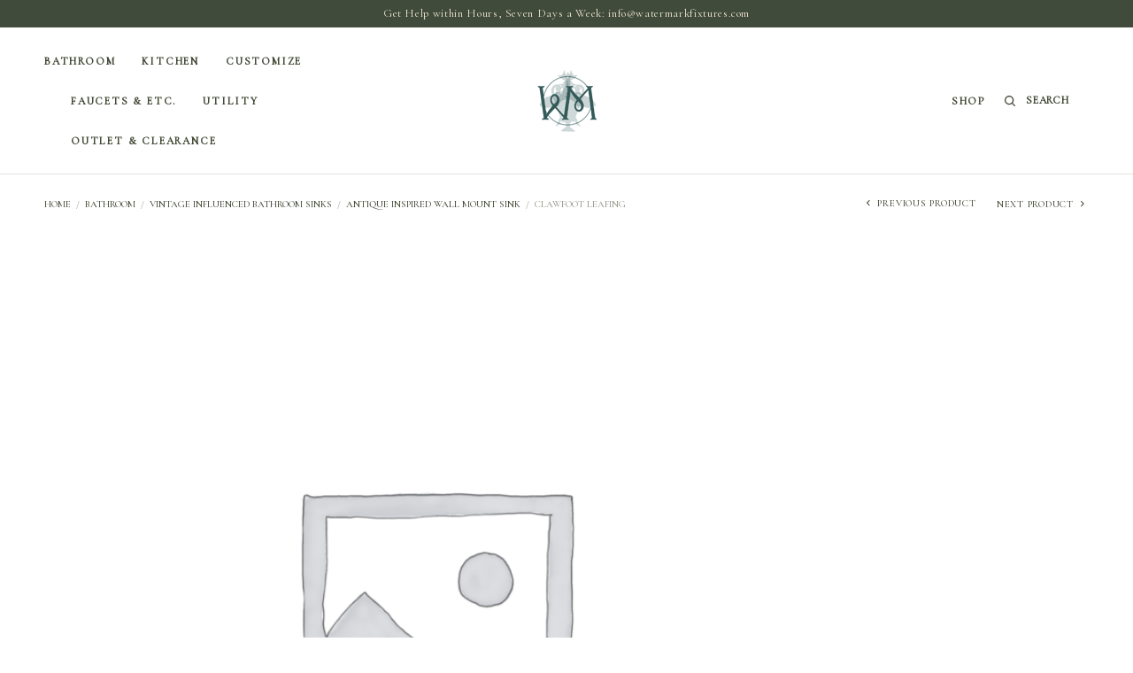

--- FILE ---
content_type: text/html; charset=UTF-8
request_url: https://watermarkfixtures.com/product/clawfoot-leafing/
body_size: 27246
content:
<!doctype html>
<html lang="en-US" dir="ltr">
<head>
	<meta charset="UTF-8" />
	<meta name="viewport" content="width=device-width, initial-scale=1, maximum-scale=1, viewport-fit=cover">
	<link rel="profile" href="https://gmpg.org/xfn/11">
	<meta name='robots' content='index, follow, max-image-preview:large, max-snippet:-1, max-video-preview:-1' />

	<!-- This site is optimized with the Yoast SEO plugin v26.6 - https://yoast.com/wordpress/plugins/seo/ -->
	<title>Clawfoot Leafing - WatermarkFixtures</title>
<style>.flying-press-lazy-bg{background-image:none!important;}</style>
<link rel='preload' href='https://watermarkfixtures.com/wp-content/uploads/2021/06/cropped-KubeixLogo.png' as='image' imagesrcset='' imagesizes=''/>
<link rel='preload' href='https://watermarkfixtures.com/wp-content/uploads/woocommerce-placeholder-800x800.png' as='image' imagesrcset='' imagesizes=''/>
<link rel='preload' href='https://watermarkfixtures.com/wp-content/plugins/checkout-for-woocommerce/build/css/files/inter-latin-variable-full-normal.woff2' as='font' type='font/woff2' fetchpriority='high' crossorigin='anonymous'>
	<link rel="canonical" href="https://watermarkfixtures.com/product/clawfoot-leafing/" />
	<meta property="og:locale" content="en_US" />
	<meta property="og:type" content="article" />
	<meta property="og:title" content="Clawfoot Leafing - WatermarkFixtures" />
	<meta property="og:url" content="https://watermarkfixtures.com/product/clawfoot-leafing/" />
	<meta property="og:site_name" content="WatermarkFixtures" />
	<meta property="article:modified_time" content="2024-05-22T20:32:18+00:00" />
	<meta name="twitter:card" content="summary_large_image" />
	<script type="application/ld+json" class="yoast-schema-graph">{"@context":"https://schema.org","@graph":[{"@type":"WebPage","@id":"https://watermarkfixtures.com/product/clawfoot-leafing/","url":"https://watermarkfixtures.com/product/clawfoot-leafing/","name":"Clawfoot Leafing - WatermarkFixtures","isPartOf":{"@id":"https://watermarkfixtures.com/#website"},"datePublished":"2022-08-26T14:27:05+00:00","dateModified":"2024-05-22T20:32:18+00:00","breadcrumb":{"@id":"https://watermarkfixtures.com/product/clawfoot-leafing/#breadcrumb"},"inLanguage":"en-US","potentialAction":[{"@type":"ReadAction","target":["https://watermarkfixtures.com/product/clawfoot-leafing/"]}]},{"@type":"BreadcrumbList","@id":"https://watermarkfixtures.com/product/clawfoot-leafing/#breadcrumb","itemListElement":[{"@type":"ListItem","position":1,"name":"Home","item":"https://watermarkfixtures.com/"},{"@type":"ListItem","position":2,"name":"Shop","item":"https://watermarkfixtures.com/shop-2/"},{"@type":"ListItem","position":3,"name":"Clawfoot Leafing"}]},{"@type":"WebSite","@id":"https://watermarkfixtures.com/#website","url":"https://watermarkfixtures.com/","name":"WatermarkFixtures","description":"Antique Inspired Plumbing Fixtures","publisher":{"@id":"https://watermarkfixtures.com/#organization"},"potentialAction":[{"@type":"SearchAction","target":{"@type":"EntryPoint","urlTemplate":"https://watermarkfixtures.com/?s={search_term_string}"},"query-input":{"@type":"PropertyValueSpecification","valueRequired":true,"valueName":"search_term_string"}}],"inLanguage":"en-US"},{"@type":"Organization","@id":"https://watermarkfixtures.com/#organization","name":"WatermarkFixtures","url":"https://watermarkfixtures.com/","logo":{"@type":"ImageObject","inLanguage":"en-US","@id":"https://watermarkfixtures.com/#/schema/logo/image/","url":"https://watermarkfixtures.com/wp-content/uploads/2021/06/cropped-KubeixLogo.png","contentUrl":"https://watermarkfixtures.com/wp-content/uploads/2021/06/cropped-KubeixLogo.png","width":70,"height":70,"caption":"WatermarkFixtures"},"image":{"@id":"https://watermarkfixtures.com/#/schema/logo/image/"}}]}</script>
	<!-- / Yoast SEO plugin. -->


<link rel='dns-prefetch' href='//assets.pinterest.com' />
<link rel="alternate" type="application/rss+xml" title="WatermarkFixtures &raquo; Feed" href="https://watermarkfixtures.com/feed/" />
<link rel="alternate" type="application/rss+xml" title="WatermarkFixtures &raquo; Comments Feed" href="https://watermarkfixtures.com/comments/feed/" />
<link rel="alternate" type="application/rss+xml" title="WatermarkFixtures &raquo; Clawfoot Leafing Comments Feed" href="https://watermarkfixtures.com/product/clawfoot-leafing/feed/" />
<link rel="alternate" title="oEmbed (JSON)" type="application/json+oembed" href="https://watermarkfixtures.com/wp-json/oembed/1.0/embed?url=https%3A%2F%2Fwatermarkfixtures.com%2Fproduct%2Fclawfoot-leafing%2F" />
<link rel="alternate" title="oEmbed (XML)" type="text/xml+oembed" href="https://watermarkfixtures.com/wp-json/oembed/1.0/embed?url=https%3A%2F%2Fwatermarkfixtures.com%2Fproduct%2Fclawfoot-leafing%2F&#038;format=xml" />
		<!-- This site uses the Google Analytics by MonsterInsights plugin v9.11.1 - Using Analytics tracking - https://www.monsterinsights.com/ -->
							<script src="//www.googletagmanager.com/gtag/js?id=G-H76Y7TVNXM"  data-cfasync="false" data-wpfc-render="false" type="text/javascript" async></script>
			<script data-cfasync="false" data-wpfc-render="false" type="text/javascript">
				var mi_version = '9.11.1';
				var mi_track_user = true;
				var mi_no_track_reason = '';
								var MonsterInsightsDefaultLocations = {"page_location":"https:\/\/watermarkfixtures.com\/product\/clawfoot-leafing\/"};
								if ( typeof MonsterInsightsPrivacyGuardFilter === 'function' ) {
					var MonsterInsightsLocations = (typeof MonsterInsightsExcludeQuery === 'object') ? MonsterInsightsPrivacyGuardFilter( MonsterInsightsExcludeQuery ) : MonsterInsightsPrivacyGuardFilter( MonsterInsightsDefaultLocations );
				} else {
					var MonsterInsightsLocations = (typeof MonsterInsightsExcludeQuery === 'object') ? MonsterInsightsExcludeQuery : MonsterInsightsDefaultLocations;
				}

								var disableStrs = [
										'ga-disable-G-H76Y7TVNXM',
									];

				/* Function to detect opted out users */
				function __gtagTrackerIsOptedOut() {
					for (var index = 0; index < disableStrs.length; index++) {
						if (document.cookie.indexOf(disableStrs[index] + '=true') > -1) {
							return true;
						}
					}

					return false;
				}

				/* Disable tracking if the opt-out cookie exists. */
				if (__gtagTrackerIsOptedOut()) {
					for (var index = 0; index < disableStrs.length; index++) {
						window[disableStrs[index]] = true;
					}
				}

				/* Opt-out function */
				function __gtagTrackerOptout() {
					for (var index = 0; index < disableStrs.length; index++) {
						document.cookie = disableStrs[index] + '=true; expires=Thu, 31 Dec 2099 23:59:59 UTC; path=/';
						window[disableStrs[index]] = true;
					}
				}

				if ('undefined' === typeof gaOptout) {
					function gaOptout() {
						__gtagTrackerOptout();
					}
				}
								window.dataLayer = window.dataLayer || [];

				window.MonsterInsightsDualTracker = {
					helpers: {},
					trackers: {},
				};
				if (mi_track_user) {
					function __gtagDataLayer() {
						dataLayer.push(arguments);
					}

					function __gtagTracker(type, name, parameters) {
						if (!parameters) {
							parameters = {};
						}

						if (parameters.send_to) {
							__gtagDataLayer.apply(null, arguments);
							return;
						}

						if (type === 'event') {
														parameters.send_to = monsterinsights_frontend.v4_id;
							var hookName = name;
							if (typeof parameters['event_category'] !== 'undefined') {
								hookName = parameters['event_category'] + ':' + name;
							}

							if (typeof MonsterInsightsDualTracker.trackers[hookName] !== 'undefined') {
								MonsterInsightsDualTracker.trackers[hookName](parameters);
							} else {
								__gtagDataLayer('event', name, parameters);
							}
							
						} else {
							__gtagDataLayer.apply(null, arguments);
						}
					}

					__gtagTracker('js', new Date());
					__gtagTracker('set', {
						'developer_id.dZGIzZG': true,
											});
					if ( MonsterInsightsLocations.page_location ) {
						__gtagTracker('set', MonsterInsightsLocations);
					}
										__gtagTracker('config', 'G-H76Y7TVNXM', {"forceSSL":"true","link_attribution":"true"} );
										window.gtag = __gtagTracker;										(function () {
						/* https://developers.google.com/analytics/devguides/collection/analyticsjs/ */
						/* ga and __gaTracker compatibility shim. */
						var noopfn = function () {
							return null;
						};
						var newtracker = function () {
							return new Tracker();
						};
						var Tracker = function () {
							return null;
						};
						var p = Tracker.prototype;
						p.get = noopfn;
						p.set = noopfn;
						p.send = function () {
							var args = Array.prototype.slice.call(arguments);
							args.unshift('send');
							__gaTracker.apply(null, args);
						};
						var __gaTracker = function () {
							var len = arguments.length;
							if (len === 0) {
								return;
							}
							var f = arguments[len - 1];
							if (typeof f !== 'object' || f === null || typeof f.hitCallback !== 'function') {
								if ('send' === arguments[0]) {
									var hitConverted, hitObject = false, action;
									if ('event' === arguments[1]) {
										if ('undefined' !== typeof arguments[3]) {
											hitObject = {
												'eventAction': arguments[3],
												'eventCategory': arguments[2],
												'eventLabel': arguments[4],
												'value': arguments[5] ? arguments[5] : 1,
											}
										}
									}
									if ('pageview' === arguments[1]) {
										if ('undefined' !== typeof arguments[2]) {
											hitObject = {
												'eventAction': 'page_view',
												'page_path': arguments[2],
											}
										}
									}
									if (typeof arguments[2] === 'object') {
										hitObject = arguments[2];
									}
									if (typeof arguments[5] === 'object') {
										Object.assign(hitObject, arguments[5]);
									}
									if ('undefined' !== typeof arguments[1].hitType) {
										hitObject = arguments[1];
										if ('pageview' === hitObject.hitType) {
											hitObject.eventAction = 'page_view';
										}
									}
									if (hitObject) {
										action = 'timing' === arguments[1].hitType ? 'timing_complete' : hitObject.eventAction;
										hitConverted = mapArgs(hitObject);
										__gtagTracker('event', action, hitConverted);
									}
								}
								return;
							}

							function mapArgs(args) {
								var arg, hit = {};
								var gaMap = {
									'eventCategory': 'event_category',
									'eventAction': 'event_action',
									'eventLabel': 'event_label',
									'eventValue': 'event_value',
									'nonInteraction': 'non_interaction',
									'timingCategory': 'event_category',
									'timingVar': 'name',
									'timingValue': 'value',
									'timingLabel': 'event_label',
									'page': 'page_path',
									'location': 'page_location',
									'title': 'page_title',
									'referrer' : 'page_referrer',
								};
								for (arg in args) {
																		if (!(!args.hasOwnProperty(arg) || !gaMap.hasOwnProperty(arg))) {
										hit[gaMap[arg]] = args[arg];
									} else {
										hit[arg] = args[arg];
									}
								}
								return hit;
							}

							try {
								f.hitCallback();
							} catch (ex) {
							}
						};
						__gaTracker.create = newtracker;
						__gaTracker.getByName = newtracker;
						__gaTracker.getAll = function () {
							return [];
						};
						__gaTracker.remove = noopfn;
						__gaTracker.loaded = true;
						window['__gaTracker'] = __gaTracker;
					})();
									} else {
										console.log("");
					(function () {
						function __gtagTracker() {
							return null;
						}

						window['__gtagTracker'] = __gtagTracker;
						window['gtag'] = __gtagTracker;
					})();
									}
			</script>
							<!-- / Google Analytics by MonsterInsights -->
		<style id='wp-img-auto-sizes-contain-inline-css' type='text/css'>img:is([sizes=auto i],[sizes^="auto," i]){contain-intrinsic-size:3000px 1500px}
/*# sourceURL=wp-img-auto-sizes-contain-inline-css */</style>
<link rel='stylesheet' id='wc-authorize-net-cim-credit-card-checkout-block-css' href='https://watermarkfixtures.com/wp-content/cache/flying-press/e86a840780ce.wc-authorize-net-cim-checkout-block.css' type='text/css' media='all' />
<link rel='stylesheet' id='wc-authorize-net-cim-echeck-checkout-block-css' href='https://watermarkfixtures.com/wp-content/cache/flying-press/e86a840780ce.wc-authorize-net-cim-checkout-block.css' type='text/css' media='all' />
<link rel='stylesheet' id='cfw-blocks-styles-css' href='https://watermarkfixtures.com/wp-content/cache/flying-press/db5b7d30254d.blocks-styles.css' type='text/css' media='all' />
<style id='wp-emoji-styles-inline-css' type='text/css'>img.wp-smiley, img.emoji {
		display: inline !important;
		border: none !important;
		box-shadow: none !important;
		height: 1em !important;
		width: 1em !important;
		margin: 0 0.07em !important;
		vertical-align: -0.1em !important;
		background: none !important;
		padding: 0 !important;
	}
/*# sourceURL=wp-emoji-styles-inline-css */</style>
<link rel='stylesheet' id='wp-block-library-css' href='https://watermarkfixtures.com/wp-content/cache/flying-press/693359d40ab4.style.min.css' type='text/css' media='all' />
<style id='global-styles-inline-css' type='text/css'>:root{--wp--preset--aspect-ratio--square: 1;--wp--preset--aspect-ratio--4-3: 4/3;--wp--preset--aspect-ratio--3-4: 3/4;--wp--preset--aspect-ratio--3-2: 3/2;--wp--preset--aspect-ratio--2-3: 2/3;--wp--preset--aspect-ratio--16-9: 16/9;--wp--preset--aspect-ratio--9-16: 9/16;--wp--preset--color--black: #000000;--wp--preset--color--cyan-bluish-gray: #abb8c3;--wp--preset--color--white: #ffffff;--wp--preset--color--pale-pink: #f78da7;--wp--preset--color--vivid-red: #cf2e2e;--wp--preset--color--luminous-vivid-orange: #ff6900;--wp--preset--color--luminous-vivid-amber: #fcb900;--wp--preset--color--light-green-cyan: #7bdcb5;--wp--preset--color--vivid-green-cyan: #00d084;--wp--preset--color--pale-cyan-blue: #8ed1fc;--wp--preset--color--vivid-cyan-blue: #0693e3;--wp--preset--color--vivid-purple: #9b51e0;--wp--preset--gradient--vivid-cyan-blue-to-vivid-purple: linear-gradient(135deg,rgb(6,147,227) 0%,rgb(155,81,224) 100%);--wp--preset--gradient--light-green-cyan-to-vivid-green-cyan: linear-gradient(135deg,rgb(122,220,180) 0%,rgb(0,208,130) 100%);--wp--preset--gradient--luminous-vivid-amber-to-luminous-vivid-orange: linear-gradient(135deg,rgb(252,185,0) 0%,rgb(255,105,0) 100%);--wp--preset--gradient--luminous-vivid-orange-to-vivid-red: linear-gradient(135deg,rgb(255,105,0) 0%,rgb(207,46,46) 100%);--wp--preset--gradient--very-light-gray-to-cyan-bluish-gray: linear-gradient(135deg,rgb(238,238,238) 0%,rgb(169,184,195) 100%);--wp--preset--gradient--cool-to-warm-spectrum: linear-gradient(135deg,rgb(74,234,220) 0%,rgb(151,120,209) 20%,rgb(207,42,186) 40%,rgb(238,44,130) 60%,rgb(251,105,98) 80%,rgb(254,248,76) 100%);--wp--preset--gradient--blush-light-purple: linear-gradient(135deg,rgb(255,206,236) 0%,rgb(152,150,240) 100%);--wp--preset--gradient--blush-bordeaux: linear-gradient(135deg,rgb(254,205,165) 0%,rgb(254,45,45) 50%,rgb(107,0,62) 100%);--wp--preset--gradient--luminous-dusk: linear-gradient(135deg,rgb(255,203,112) 0%,rgb(199,81,192) 50%,rgb(65,88,208) 100%);--wp--preset--gradient--pale-ocean: linear-gradient(135deg,rgb(255,245,203) 0%,rgb(182,227,212) 50%,rgb(51,167,181) 100%);--wp--preset--gradient--electric-grass: linear-gradient(135deg,rgb(202,248,128) 0%,rgb(113,206,126) 100%);--wp--preset--gradient--midnight: linear-gradient(135deg,rgb(2,3,129) 0%,rgb(40,116,252) 100%);--wp--preset--font-size--small: 13px;--wp--preset--font-size--medium: 20px;--wp--preset--font-size--large: 36px;--wp--preset--font-size--x-large: 42px;--wp--preset--spacing--20: 0.44rem;--wp--preset--spacing--30: 0.67rem;--wp--preset--spacing--40: 1rem;--wp--preset--spacing--50: 1.5rem;--wp--preset--spacing--60: 2.25rem;--wp--preset--spacing--70: 3.38rem;--wp--preset--spacing--80: 5.06rem;--wp--preset--shadow--natural: 6px 6px 9px rgba(0, 0, 0, 0.2);--wp--preset--shadow--deep: 12px 12px 50px rgba(0, 0, 0, 0.4);--wp--preset--shadow--sharp: 6px 6px 0px rgba(0, 0, 0, 0.2);--wp--preset--shadow--outlined: 6px 6px 0px -3px rgb(255, 255, 255), 6px 6px rgb(0, 0, 0);--wp--preset--shadow--crisp: 6px 6px 0px rgb(0, 0, 0);}:where(.is-layout-flex){gap: 0.5em;}:where(.is-layout-grid){gap: 0.5em;}body .is-layout-flex{display: flex;}.is-layout-flex{flex-wrap: wrap;align-items: center;}.is-layout-flex > :is(*, div){margin: 0;}body .is-layout-grid{display: grid;}.is-layout-grid > :is(*, div){margin: 0;}:where(.wp-block-columns.is-layout-flex){gap: 2em;}:where(.wp-block-columns.is-layout-grid){gap: 2em;}:where(.wp-block-post-template.is-layout-flex){gap: 1.25em;}:where(.wp-block-post-template.is-layout-grid){gap: 1.25em;}.has-black-color{color: var(--wp--preset--color--black) !important;}.has-cyan-bluish-gray-color{color: var(--wp--preset--color--cyan-bluish-gray) !important;}.has-white-color{color: var(--wp--preset--color--white) !important;}.has-pale-pink-color{color: var(--wp--preset--color--pale-pink) !important;}.has-vivid-red-color{color: var(--wp--preset--color--vivid-red) !important;}.has-luminous-vivid-orange-color{color: var(--wp--preset--color--luminous-vivid-orange) !important;}.has-luminous-vivid-amber-color{color: var(--wp--preset--color--luminous-vivid-amber) !important;}.has-light-green-cyan-color{color: var(--wp--preset--color--light-green-cyan) !important;}.has-vivid-green-cyan-color{color: var(--wp--preset--color--vivid-green-cyan) !important;}.has-pale-cyan-blue-color{color: var(--wp--preset--color--pale-cyan-blue) !important;}.has-vivid-cyan-blue-color{color: var(--wp--preset--color--vivid-cyan-blue) !important;}.has-vivid-purple-color{color: var(--wp--preset--color--vivid-purple) !important;}.has-black-background-color{background-color: var(--wp--preset--color--black) !important;}.has-cyan-bluish-gray-background-color{background-color: var(--wp--preset--color--cyan-bluish-gray) !important;}.has-white-background-color{background-color: var(--wp--preset--color--white) !important;}.has-pale-pink-background-color{background-color: var(--wp--preset--color--pale-pink) !important;}.has-vivid-red-background-color{background-color: var(--wp--preset--color--vivid-red) !important;}.has-luminous-vivid-orange-background-color{background-color: var(--wp--preset--color--luminous-vivid-orange) !important;}.has-luminous-vivid-amber-background-color{background-color: var(--wp--preset--color--luminous-vivid-amber) !important;}.has-light-green-cyan-background-color{background-color: var(--wp--preset--color--light-green-cyan) !important;}.has-vivid-green-cyan-background-color{background-color: var(--wp--preset--color--vivid-green-cyan) !important;}.has-pale-cyan-blue-background-color{background-color: var(--wp--preset--color--pale-cyan-blue) !important;}.has-vivid-cyan-blue-background-color{background-color: var(--wp--preset--color--vivid-cyan-blue) !important;}.has-vivid-purple-background-color{background-color: var(--wp--preset--color--vivid-purple) !important;}.has-black-border-color{border-color: var(--wp--preset--color--black) !important;}.has-cyan-bluish-gray-border-color{border-color: var(--wp--preset--color--cyan-bluish-gray) !important;}.has-white-border-color{border-color: var(--wp--preset--color--white) !important;}.has-pale-pink-border-color{border-color: var(--wp--preset--color--pale-pink) !important;}.has-vivid-red-border-color{border-color: var(--wp--preset--color--vivid-red) !important;}.has-luminous-vivid-orange-border-color{border-color: var(--wp--preset--color--luminous-vivid-orange) !important;}.has-luminous-vivid-amber-border-color{border-color: var(--wp--preset--color--luminous-vivid-amber) !important;}.has-light-green-cyan-border-color{border-color: var(--wp--preset--color--light-green-cyan) !important;}.has-vivid-green-cyan-border-color{border-color: var(--wp--preset--color--vivid-green-cyan) !important;}.has-pale-cyan-blue-border-color{border-color: var(--wp--preset--color--pale-cyan-blue) !important;}.has-vivid-cyan-blue-border-color{border-color: var(--wp--preset--color--vivid-cyan-blue) !important;}.has-vivid-purple-border-color{border-color: var(--wp--preset--color--vivid-purple) !important;}.has-vivid-cyan-blue-to-vivid-purple-gradient-background{background: var(--wp--preset--gradient--vivid-cyan-blue-to-vivid-purple) !important;}.has-light-green-cyan-to-vivid-green-cyan-gradient-background{background: var(--wp--preset--gradient--light-green-cyan-to-vivid-green-cyan) !important;}.has-luminous-vivid-amber-to-luminous-vivid-orange-gradient-background{background: var(--wp--preset--gradient--luminous-vivid-amber-to-luminous-vivid-orange) !important;}.has-luminous-vivid-orange-to-vivid-red-gradient-background{background: var(--wp--preset--gradient--luminous-vivid-orange-to-vivid-red) !important;}.has-very-light-gray-to-cyan-bluish-gray-gradient-background{background: var(--wp--preset--gradient--very-light-gray-to-cyan-bluish-gray) !important;}.has-cool-to-warm-spectrum-gradient-background{background: var(--wp--preset--gradient--cool-to-warm-spectrum) !important;}.has-blush-light-purple-gradient-background{background: var(--wp--preset--gradient--blush-light-purple) !important;}.has-blush-bordeaux-gradient-background{background: var(--wp--preset--gradient--blush-bordeaux) !important;}.has-luminous-dusk-gradient-background{background: var(--wp--preset--gradient--luminous-dusk) !important;}.has-pale-ocean-gradient-background{background: var(--wp--preset--gradient--pale-ocean) !important;}.has-electric-grass-gradient-background{background: var(--wp--preset--gradient--electric-grass) !important;}.has-midnight-gradient-background{background: var(--wp--preset--gradient--midnight) !important;}.has-small-font-size{font-size: var(--wp--preset--font-size--small) !important;}.has-medium-font-size{font-size: var(--wp--preset--font-size--medium) !important;}.has-large-font-size{font-size: var(--wp--preset--font-size--large) !important;}.has-x-large-font-size{font-size: var(--wp--preset--font-size--x-large) !important;}
/*# sourceURL=global-styles-inline-css */</style>

<style id='classic-theme-styles-inline-css' type='text/css'>/*! This file is auto-generated */
.wp-block-button__link{color:#fff;background-color:#32373c;border-radius:9999px;box-shadow:none;text-decoration:none;padding:calc(.667em + 2px) calc(1.333em + 2px);font-size:1.125em}.wp-block-file__button{background:#32373c;color:#fff;text-decoration:none}
/*# sourceURL=/wp-includes/css/classic-themes.min.css */</style>
<link rel='stylesheet' id='photoswipe-css' href='https://watermarkfixtures.com/wp-content/cache/flying-press/e65cbce40458.photoswipe.min.css' type='text/css' media='all' />
<link rel='stylesheet' id='photoswipe-default-skin-css' href='https://watermarkfixtures.com/wp-content/cache/flying-press/800642785006.default-skin.min.css' type='text/css' media='all' />
<style id='woocommerce-inline-inline-css' type='text/css'>.woocommerce form .form-row .required { visibility: visible; }
.woocommerce form .form-row .required { visibility: visible; }
/*# sourceURL=woocommerce-inline-inline-css */</style>
<link rel='stylesheet' id='wc-composite-css-css' href='https://watermarkfixtures.com/wp-content/cache/flying-press/ad9cd72a8a59.woocommerce.css' type='text/css' media='all' />
<link rel='stylesheet' id='pinterest-for-woocommerce-pins-css' href='https://watermarkfixtures.com/wp-content/cache/flying-press/4a3b6bf0c770.pinterest-for-woocommerce-pins.min.css' type='text/css' media='all' />
<link rel='stylesheet' id='woo-variation-gallery-slider-css' href='https://watermarkfixtures.com/wp-content/cache/flying-press/b2b7ecb4a0ef.slick.min.css' type='text/css' media='all' />
<link rel='stylesheet' id='dashicons-css' href='https://watermarkfixtures.com/wp-content/cache/flying-press/6c05185027c3.dashicons.min.css' type='text/css' media='all' />
<link rel='stylesheet' id='woo-variation-gallery-css' href='https://watermarkfixtures.com/wp-content/cache/flying-press/201e0e935872.frontend.min.css' type='text/css' media='all' />
<style id='woo-variation-gallery-inline-css' type='text/css'>:root {--wvg-thumbnail-item: 4;--wvg-thumbnail-item-gap: 0px;--wvg-single-image-size: 1400px;--wvg-gallery-width: 30%;--wvg-gallery-margin: 10px;}/* Default Width */.woo-variation-product-gallery {max-width: 30% !important;width: 100%;}/* Medium Devices, Desktops */@media only screen and (max-width: 992px) {.woo-variation-product-gallery {width: 720px;max-width: 100% !important;}}/* Small Devices, Tablets */@media only screen and (max-width: 768px) {.woo-variation-product-gallery {width: 720px;max-width: 100% !important;}}/* Extra Small Devices, Phones */@media only screen and (max-width: 480px) {.woo-variation-product-gallery {width: 320px;max-width: 100% !important;}}
/*# sourceURL=woo-variation-gallery-inline-css */</style>
<link rel='stylesheet' id='woo-variation-swatches-css' href='https://watermarkfixtures.com/wp-content/cache/flying-press/038f4e723c50.frontend.min.css' type='text/css' media='all' />
<style id='woo-variation-swatches-inline-css' type='text/css'>:root {
--wvs-tick:url("data:image/svg+xml;utf8,%3Csvg filter='drop-shadow(0px 0px 2px rgb(0 0 0 / .8))' xmlns='http://www.w3.org/2000/svg'  viewBox='0 0 30 30'%3E%3Cpath fill='none' stroke='%23ffffff' stroke-linecap='round' stroke-linejoin='round' stroke-width='4' d='M4 16L11 23 27 7'/%3E%3C/svg%3E");

--wvs-cross:url("data:image/svg+xml;utf8,%3Csvg filter='drop-shadow(0px 0px 5px rgb(255 255 255 / .6))' xmlns='http://www.w3.org/2000/svg' width='72px' height='72px' viewBox='0 0 24 24'%3E%3Cpath fill='none' stroke='%23ff0000' stroke-linecap='round' stroke-width='0.6' d='M5 5L19 19M19 5L5 19'/%3E%3C/svg%3E");
--wvs-position:flex-start;
--wvs-single-product-large-item-width:40px;
--wvs-single-product-large-item-height:40px;
--wvs-single-product-large-item-font-size:16px;
--wvs-single-product-item-width:100px;
--wvs-single-product-item-height:100px;
--wvs-single-product-item-font-size:24px;
--wvs-archive-product-item-width:30px;
--wvs-archive-product-item-height:30px;
--wvs-archive-product-item-font-size:16px;
--wvs-tooltip-background-color:#333333;
--wvs-tooltip-text-color:#FFFFFF;
--wvs-item-box-shadow:0 0 0 1px #a8a8a8;
--wvs-item-background-color:#FFFFFF;
--wvs-item-text-color:#000000;
--wvs-hover-item-box-shadow:0 0 0 3px #000000;
--wvs-hover-item-background-color:#FFFFFF;
--wvs-hover-item-text-color:#000000;
--wvs-selected-item-box-shadow:0 0 0 2px #000000;
--wvs-selected-item-background-color:#FFFFFF;
--wvs-selected-item-text-color:#000000}
/*# sourceURL=woo-variation-swatches-inline-css */</style>
<link rel='stylesheet' id='parent-style-css' href='https://watermarkfixtures.com/wp-content/cache/flying-press/8f20f763cc9f.style.css' type='text/css' media='all' />
<link rel='stylesheet' id='child-style-css' href='https://watermarkfixtures.com/wp-content/cache/flying-press/b9511baec92b.style.css' type='text/css' media='all' />
<link rel='stylesheet' id='thb-app-css' href='https://watermarkfixtures.com/wp-content/cache/flying-press/7416d0fdc1a4.app.css' type='text/css' media='all' />
<style id='thb-app-inline-css' type='text/css'>.logo-holder .logolink .logoimg {max-height:300px;}.logo-holder .logolink .logoimg[src$=".svg"] {max-height:100%;height:300px;}@media screen and (max-width:1023px) {.header .logo-holder .logolink .logoimg {max-height:300px;}.header .logo-holder .logolink .logoimg[src$=".svg"] {max-height:100%;height:300px;}}.products .product .product-thumbnail > .woocommerce-LoopProduct-link,.wc-block-grid__products .product .product-thumbnail .wc-block-grid__product-link {padding-bottom:100%;}@media only screen and (min-width:1068px) {.products .product.thb-double-size .product-thumbnail > .woocommerce-LoopProduct-link {padding-bottom:calc( 50% - 18px );}}h1,h2,h3,h4,h5,h6, q, blockquote, .post-content blockquote, .widget .thb-widget-title {font-family:Cormorant Garamond !important;}body, .post .post-title h3, .post .post-title h1,.shop-general-title, .cart_totals h2, .shop-regular-title, .woocommerce-billing-fields h3, #order_review_heading, .woocommerce-Address-title h3, .woocommerce-MyAccount-content h3, .products-title, .single-product .products > h2, .cross-sells > h2, #ship-to-different-address, blockquote cite, .post-content blockquote cite {font-family:Jost !important;}
/*# sourceURL=thb-app-inline-css */</style>
<link rel='stylesheet' id='thb-style-css' href='https://watermarkfixtures.com/wp-content/cache/flying-press/b9511baec92b.style.css' type='text/css' media='all' />
<link rel='stylesheet' id='wcpa-frontend-css' href='https://watermarkfixtures.com/wp-content/cache/flying-press/09d49a92222b.style_1.css' type='text/css' media='all' />
<link rel='stylesheet' id='sv-wc-payment-gateway-payment-form-v5_15_12-css' href='https://watermarkfixtures.com/wp-content/cache/flying-press/bfb9c3b5cfd7.sv-wc-payment-gateway-payment-form.min.css' type='text/css' media='all' />
<link rel='stylesheet' id='wc-cp-checkout-blocks-css' href='https://watermarkfixtures.com/wp-content/cache/flying-press/b012d5a93d66.checkout-blocks.css' type='text/css' media='all' />
<link rel='stylesheet' id='cfw-grid-css' href='https://watermarkfixtures.com/wp-content/cache/flying-press/5e4ba9bcb45a.cfw-grid.css' type='text/css' media='all' />
<link rel='stylesheet' id='cfw-side-cart-styles-css' href='https://watermarkfixtures.com/wp-content/cache/flying-press/e88dc7b26b96.side-cart-styles.css' type='text/css' media='all' />
<style id='cfw-side-cart-styles-inline-css' type='text/css'>:root, body { 
	--cfw-body-background-color: #ffffff;
	--cfw-body-text-color: #333333;
	--cfw-body-font-family: var(--cfw-inter-font-family);
	--cfw-heading-font-family: var(--cfw-inter-font-family);
	--cfw-header-background-color: #ffffff;
	--cfw-footer-background-color: #ffffff;
	--cfw-cart-summary-background-color: #404b3b;
	--cfw-cart-summary-mobile-background-color: #404b3b;
	--cfw-cart-summary-link-color: #ffffff;
	--cfw-header-text-color: #2b2b2b;
	--cfw-footer-text-color: #333333;
	--cfw-body-link-color: #0073aa;
	--cfw-buttons-primary-background-color: #404b3b;
	--cfw-buttons-primary-text-color: #ffffff;
	--cfw-buttons-primary-hover-background-color: #49493b;
	--cfw-buttons-primary-hover-text-color: #ffffff;
	--cfw-buttons-secondary-background-color: #999999;
	--cfw-buttons-secondary-text-color: #ffffff;
	--cfw-buttons-secondary-hover-background-color: #666666;
	--cfw-buttons-secondary-hover-text-color: #ffffff;
	--cfw-cart-summary-item-quantity-background-color: #7f7f7f;
	--cfw-cart-summary-item-quantity-text-color: #ffffff;
	--cfw-breadcrumb-completed-text-color: #7f7f7f;
	--cfw-breadcrumb-current-text-color: #1b254f;
	--cfw-breadcrumb-next-text-color: #7f7f7f;
	--cfw-breadcrumb-completed-accent-color: #1b254f;
	--cfw-breadcrumb-current-accent-color: #1b254f;
	--cfw-breadcrumb-next-accent-color: #1b254f;
	--cfw-logo-url: url(https://watermarkfixtures.com/wp-content/uploads/2021/06/cropped-KubeixLogo.png);
	--cfw-side-cart-free-shipping-progress-indicator: #333333;
	--cfw-side-cart-free-shipping-progress-background: #f5f5f5;
	--cfw-side-cart-button-bottom-position: 20px;
	--cfw-side-cart-button-right-position: 20px;
	--cfw-side-cart-icon-color: #222222;
	--cfw-side-cart-icon-width: 34px;
 }
html { background: var(--cfw-body-background-color) !important; }

/*# sourceURL=cfw-side-cart-styles-inline-css */</style>
<script type="text/template" id="tmpl-variation-template">
	<div class="woocommerce-variation-description">{{{ data.variation.variation_description }}}</div>
	<div class="woocommerce-variation-price">{{{ data.variation.price_html }}}</div>
	<div class="woocommerce-variation-availability">{{{ data.variation.availability_html }}}</div>
</script>
<script type="text/template" id="tmpl-unavailable-variation-template">
	<p role="alert">Sorry, this product is unavailable. Please choose a different combination.</p>
</script>
<script type="text/javascript" src="https://watermarkfixtures.com/wp-content/plugins/google-analytics-for-wordpress/assets/js/frontend-gtag.min.js?ver=c0b1556b9e1a" id="monsterinsights-frontend-script-js" async="async" data-wp-strategy="async"></script>
<script data-cfasync="false" data-wpfc-render="false" type="text/javascript" id='monsterinsights-frontend-script-js-extra'>/* <![CDATA[ */
var monsterinsights_frontend = {"js_events_tracking":"true","download_extensions":"doc,pdf,ppt,zip,xls,docx,pptx,xlsx","inbound_paths":"[{\"path\":\"\\\/go\\\/\",\"label\":\"affiliate\"},{\"path\":\"\\\/recommend\\\/\",\"label\":\"affiliate\"}]","home_url":"https:\/\/watermarkfixtures.com","hash_tracking":"false","v4_id":"G-H76Y7TVNXM"};/* ]]> */
</script>
<script type="text/javascript" src="https://watermarkfixtures.com/wp-includes/js/jquery/jquery.min.js?ver=826eb77e86b0" id="jquery-core-js"></script>
<script type="text/javascript" src="https://watermarkfixtures.com/wp-includes/js/jquery/jquery-migrate.min.js?ver=9ffeb32e2d9e" id="jquery-migrate-js"></script>
<script type="text/javascript" src="https://watermarkfixtures.com/wp-content/plugins/woocommerce/assets/js/jquery-blockui/jquery.blockUI.min.js?ver=ef56117d1bb5" id="wc-jquery-blockui-js" data-wp-strategy="defer"></script>
<script type="text/javascript" id="wc-add-to-cart-js-extra">
/* <![CDATA[ */
var wc_add_to_cart_params = {"ajax_url":"/wp-admin/admin-ajax.php","wc_ajax_url":"/?wc-ajax=%%endpoint%%","i18n_view_cart":"View cart","cart_url":"","is_cart":"","cart_redirect_after_add":"no"};
//# sourceURL=wc-add-to-cart-js-extra
/* ]]> */
</script>
<script type="text/javascript" src="https://watermarkfixtures.com/wp-content/plugins/woocommerce/assets/js/frontend/add-to-cart.min.js?ver=d6843fa9b6df" id="wc-add-to-cart-js" defer="defer" data-wp-strategy="defer"></script>
<script type="text/javascript" src="https://watermarkfixtures.com/wp-content/plugins/woocommerce/assets/js/zoom/jquery.zoom.min.js?ver=ba87701f6d84" id="wc-zoom-js" defer="defer" data-wp-strategy="defer"></script>
<script type="text/javascript" src="https://watermarkfixtures.com/wp-content/plugins/woocommerce/assets/js/photoswipe/photoswipe.min.js?ver=8be54ef27129" id="wc-photoswipe-js" defer="defer" data-wp-strategy="defer"></script>
<script type="text/javascript" src="https://watermarkfixtures.com/wp-content/plugins/woocommerce/assets/js/photoswipe/photoswipe-ui-default.min.js?ver=bc5828df7849" id="wc-photoswipe-ui-default-js" defer="defer" data-wp-strategy="defer"></script>
<script type="text/javascript" id="wc-single-product-js-extra">
/* <![CDATA[ */
var wc_single_product_params = {"i18n_required_rating_text":"Please select a rating","i18n_rating_options":["1 of 5 stars","2 of 5 stars","3 of 5 stars","4 of 5 stars","5 of 5 stars"],"i18n_product_gallery_trigger_text":"View full-screen image gallery","review_rating_required":"yes","flexslider":{"rtl":false,"animation":"slide","smoothHeight":true,"directionNav":false,"controlNav":"thumbnails","slideshow":false,"animationSpeed":500,"animationLoop":false,"allowOneSlide":false},"zoom_enabled":"1","zoom_options":[],"photoswipe_enabled":"1","photoswipe_options":{"shareEl":false,"closeOnScroll":false,"history":false,"hideAnimationDuration":0,"showAnimationDuration":0},"flexslider_enabled":"1"};
//# sourceURL=wc-single-product-js-extra
/* ]]> */
</script>
<script type="text/javascript" src="https://watermarkfixtures.com/wp-content/plugins/woocommerce/assets/js/frontend/single-product.min.js?ver=8fba33fe0ea8" id="wc-single-product-js" defer="defer" data-wp-strategy="defer"></script>
<script type="text/javascript" src="https://watermarkfixtures.com/wp-content/plugins/woocommerce/assets/js/js-cookie/js.cookie.min.js?ver=691a1e43450e" id="wc-js-cookie-js" defer="defer" data-wp-strategy="defer"></script>
<script type="text/javascript" id="woocommerce-js-extra">
/* <![CDATA[ */
var woocommerce_params = {"ajax_url":"/wp-admin/admin-ajax.php","wc_ajax_url":"/?wc-ajax=%%endpoint%%","i18n_password_show":"Show password","i18n_password_hide":"Hide password"};
//# sourceURL=woocommerce-js-extra
/* ]]> */
</script>
<script type="text/javascript" src="https://watermarkfixtures.com/wp-content/plugins/woocommerce/assets/js/frontend/woocommerce.min.js?ver=abf4bb282c65" id="woocommerce-js" defer="defer" data-wp-strategy="defer"></script>
<script type="text/javascript" src="https://watermarkfixtures.com/wp-includes/js/dist/hooks.min.js?ver=90e932bd9e62" id="wp-hooks-js"></script>
<script type="text/javascript" id="wpm-js-extra">
/* <![CDATA[ */
var wpm = {"ajax_url":"https://watermarkfixtures.com/wp-admin/admin-ajax.php","root":"https://watermarkfixtures.com/wp-json/","nonce_wp_rest":"9919511bbd","nonce_ajax":"7a239c6671"};
//# sourceURL=wpm-js-extra
/* ]]> */
</script>
<script type="text/javascript" src="https://watermarkfixtures.com/wp-content/plugins/woocommerce-google-adwords-conversion-tracking-tag/js/public/free/wpm-public.p1.min.js?ver=455860f0774d" id="wpm-js"></script>
<script type="text/javascript" id="wc-cart-fragments-js-extra">
/* <![CDATA[ */
var wc_cart_fragments_params = {"ajax_url":"/wp-admin/admin-ajax.php","wc_ajax_url":"/?wc-ajax=%%endpoint%%","cart_hash_key":"wc_cart_hash_a0cc63924cfff9ae6bc2c5d31372e52d","fragment_name":"wc_fragments_a0cc63924cfff9ae6bc2c5d31372e52d","request_timeout":"5000"};
//# sourceURL=wc-cart-fragments-js-extra
/* ]]> */
</script>
<script type="text/javascript" src="https://watermarkfixtures.com/wp-content/plugins/woocommerce/assets/js/frontend/cart-fragments.min.js?ver=ae52867db002" id="wc-cart-fragments-js" defer="defer" data-wp-strategy="defer"></script>
<link rel="https://api.w.org/" href="https://watermarkfixtures.com/wp-json/" /><link rel="alternate" title="JSON" type="application/json" href="https://watermarkfixtures.com/wp-json/wp/v2/product/21014" /><link rel="EditURI" type="application/rsd+xml" title="RSD" href="https://watermarkfixtures.com/xmlrpc.php?rsd" />
<meta name="generator" content="WordPress 6.9" />
<meta name="generator" content="WooCommerce 10.4.3" />
<link rel='shortlink' href='https://watermarkfixtures.com/?p=21014' />
<meta property="og:url" content="https://watermarkfixtures.com/product/clawfoot-leafing/" /><meta property="og:site_name" content="WatermarkFixtures" /><meta property="og:type" content="og:product" /><meta property="og:title" content="Clawfoot Leafing" /><meta property="product:price:currency" content="USD" /><meta property="product:price:amount" content="200" /><meta property="og:description" content="" /><meta property="og:availability" content="instock" />
<!-- START Pixel Manager for WooCommerce -->

		<script>

			window.wpmDataLayer = window.wpmDataLayer || {};
			window.wpmDataLayer = Object.assign(window.wpmDataLayer, {"cart":{},"cart_item_keys":{},"version":{"number":"1.54.1","pro":false,"eligible_for_updates":false,"distro":"fms","beta":false,"show":true},"pixels":{"google":{"linker":{"settings":null},"user_id":false,"ads":{"conversion_ids":{"AW-941214233":"a1yoCL28poIDEJmU58AD"},"dynamic_remarketing":{"status":true,"id_type":"post_id","send_events_with_parent_ids":true},"google_business_vertical":"retail","phone_conversion_number":"","phone_conversion_label":""},"tag_id":"AW-941214233","tag_id_suppressed":[],"tag_gateway":{"measurement_path":""},"tcf_support":false,"consent_mode":{"is_active":false,"wait_for_update":500,"ads_data_redaction":false,"url_passthrough":true}}},"shop":{"list_name":"Product | Clawfoot Leafing","list_id":"product_clawfoot-leafing","page_type":"product","product_type":"simple","currency":"USD","selectors":{"addToCart":[],"beginCheckout":[]},"order_duplication_prevention":true,"view_item_list_trigger":{"test_mode":false,"background_color":"green","opacity":0.5,"repeat":true,"timeout":1000,"threshold":0.8},"variations_output":true,"session_active":false},"page":{"id":21014,"title":"Clawfoot Leafing","type":"product","categories":[],"parent":{"id":0,"title":"Clawfoot Leafing","type":"product","categories":[]}},"general":{"user_logged_in":false,"scroll_tracking_thresholds":[],"page_id":21014,"exclude_domains":[],"server_2_server":{"active":false,"user_agent_exclude_patterns":[],"ip_exclude_list":[],"pageview_event_s2s":{"is_active":false,"pixels":[]}},"consent_management":{"explicit_consent":false},"lazy_load_pmw":false,"chunk_base_path":"https://watermarkfixtures.com/wp-content/plugins/woocommerce-google-adwords-conversion-tracking-tag/js/public/free/","modules":{"load_deprecated_functions":true}}});

		</script>

		
<!-- END Pixel Manager for WooCommerce -->
			<meta name="pm-dataLayer-meta" content="21014" class="wpmProductId"
				  data-id="21014">
					<script>
			(window.wpmDataLayer = window.wpmDataLayer || {}).products                = window.wpmDataLayer.products || {};
			window.wpmDataLayer.products[21014] = {"id":"21014","sku":"GLF-CLAW","price":200,"brand":"","quantity":1,"dyn_r_ids":{"post_id":"21014","sku":"GLF-CLAW","gpf":"woocommerce_gpf_21014","gla":"gla_21014"},"is_variable":false,"type":"simple","name":"Clawfoot Leafing","category":["Antique Inspired Wall Mount Sink"],"is_variation":false};
					</script>
		<style>:root{  --wcpaSectionTitleSize:14px;   --wcpaLabelSize:14px;   --wcpaDescSize:13px;   --wcpaErrorSize:13px;   --wcpaLabelWeight:normal;   --wcpaDescWeight:normal;   --wcpaBorderWidth:1px;   --wcpaBorderRadius:6px;   --wcpaInputHeight:45px;   --wcpaCheckLabelSize:14px;   --wcpaCheckBorderWidth:1px;   --wcpaCheckWidth:20px;   --wcpaCheckHeight:20px;   --wcpaCheckBorderRadius:4px;   --wcpaCheckButtonRadius:5px;   --wcpaCheckButtonBorder:2px; }:root{  --wcpaButtonColor:#3340d3;   --wcpaLabelColor:#424242;   --wcpaDescColor:#797979;   --wcpaBorderColor:#c6d0e9;   --wcpaBorderColorFocus:#3561f3;   --wcpaInputBgColor:#FFFFFF;   --wcpaInputColor:#5d5d5d;   --wcpaCheckLabelColor:#4a4a4a;   --wcpaCheckBgColor:#3340d3;   --wcpaCheckBorderColor:#B9CBE3;   --wcpaCheckTickColor:#ffffff;   --wcpaRadioBgColor:#3340d3;   --wcpaRadioBorderColor:#B9CBE3;   --wcpaRadioTickColor:#ffffff;   --wcpaButtonTextColor:#ffffff;   --wcpaErrorColor:#F55050; }:root{}</style><link rel="icon" href="https://watermarkfixtures.com/wp-content/uploads/2022/03/Woofavicon.png" sizes="32x32" />
<link rel="icon" href="https://watermarkfixtures.com/wp-content/uploads/2022/03/Woofavicon.png" sizes="192x192" />
<link rel="apple-touch-icon" href="https://watermarkfixtures.com/wp-content/uploads/2022/03/Woofavicon.png" />
<meta name="msapplication-TileImage" content="https://watermarkfixtures.com/wp-content/uploads/2022/03/Woofavicon.png" />
		<style type="text/css" id="wp-custom-css">.thb-secondary-area .thb-quick-cart .thb-item-icon-wrapper {
	display:none;
}</style>
			<meta name="facebook-domain-verification" content="8wwp6o7uyzuehwku4kz12rkb69e6i0" />
<link rel='stylesheet' id='wc-blocks-style-css' href='https://watermarkfixtures.com/wp-content/cache/flying-press/e2d671c403c7.wc-blocks.css' type='text/css' media='all' />
<script type="speculationrules">{"prefetch":[{"source":"document","where":{"and":[{"href_matches":"\/*"},{"not":{"href_matches":["\/*.php","\/wp-(admin|includes|content|login|signup|json)(.*)?","\/*\\?(.+)","\/(cart|checkout|logout)(.*)?"]}}]},"eagerness":"moderate"}]}</script></head>
<body class="wp-singular product-template-default single single-product postid-21014 wp-custom-logo wp-theme-pure-fashion wp-child-theme-pure-fashion-child theme-pure-fashion woocommerce woocommerce-page woocommerce-no-js woo-variation-gallery woo-variation-gallery-theme-pure-fashion woo-variation-swatches wvs-behavior-blur wvs-theme-pure-fashion-child wvs-show-label wvs-tooltip thb-single-product-ajax-off">
<!-- Start Wrapper -->
<div id="wrapper">
		<aside class="subheader dark">
	<div class="row">
		<div class="small-12 columns">
			Get Help within Hours, Seven Days a Week: <a href="/cdn-cgi/l/email-protection" class="__cf_email__" data-cfemail="cea7a0a8a18eb9afbaabbca3afbca5a8a7b6babbbcabbde0ada1a3">[email&#160;protected]</a> 		</div>
	</div>
</aside>
	<div class="header-wrapper">
	<header class="header thb-main-header thb-fixed-shadow-style1">
		<div class="header-logo-row">
			<div class="row align-middle full-width-row">
				<div class="small-3 large-4 columns">
						<div class="mobile-toggle-holder thb-secondary-item">
		<div class="mobile-toggle">
			<span></span><span></span><span></span>
		</div>
	</div>
						<div class="thb-navbar">
						<nav class="full-menu">
	<ul id="menu-main-menu" class="thb-full-menu"><li id="menu-item-14634" class="menu-item menu-item-type-custom menu-item-object-custom menu-item-14634"><a href="https://watermarkfixtures.com/product-category/bathroom/">Bathroom</a></li>
<li id="menu-item-14635" class="menu-item menu-item-type-custom menu-item-object-custom menu-item-14635"><a href="https://watermarkfixtures.com/product-category/kitchen/">Kitchen</a></li>
<li id="menu-item-14636" class="menu-item menu-item-type-custom menu-item-object-custom menu-item-14636"><a href="https://watermarkfixtures.com/product-category/customize/">Customize</a></li>
<li id="menu-item-14637" class="menu-item menu-item-type-custom menu-item-object-custom menu-item-14637"><a href="https://watermarkfixtures.com/product-category/faucets/">Faucets &#038; Etc.</a></li>
<li id="menu-item-14638" class="menu-item menu-item-type-custom menu-item-object-custom menu-item-14638"><a href="https://watermarkfixtures.com/product-category/utility/">Utility</a></li>
<li id="menu-item-14639" class="menu-item menu-item-type-custom menu-item-object-custom menu-item-14639"><a href="https://watermarkfixtures.com/product-category/outlet/">Outlet &#038; Clearance</a></li>
</ul></nav>
					</div>
				</div>
				<div class="small-6 large-4 columns">
						<div class="logo-holder">
					<a href="https://watermarkfixtures.com/" class="logolink" title="WatermarkFixtures">
				<img src="https://watermarkfixtures.com/wp-content/uploads/2021/06/cropped-KubeixLogo.png" alt="WatermarkFixtures" class="logoimg"  width="70" height="70" loading="eager" fetchpriority="high" decoding="async"/>
			</a>
				</div>
					</div>
				<div class="small-3 large-4 columns">
						<div class="thb-secondary-area">
		<ul id="menu-navigation" class="thb-secondary-menu thb-secondary-item thb-full-menu"><li id="menu-item-9546" class="menu-item menu-item-type-custom menu-item-object-custom menu-item-9546"><a href="https://watermarkfixtures.com/product-category/customize/">Shop</a></li>
</ul>	<div class="thb-secondary-item thb-quick-search">
		<div class="thb-item-icon-wrapper">
			<svg version="1.1" class="thb-search-icon" xmlns="http://www.w3.org/2000/svg" xmlns:xlink="http://www.w3.org/1999/xlink" x="0px" y="0px" viewBox="0 0 24 24" xml:space="preserve">
<path d="M18.36,16.55l5.27,5.27c0.5,0.5,0.5,1.3,0,1.81c-0.5,0.5-1.32,0.49-1.81,0l-5.27-5.27
	C12.52,21.49,6.7,21.21,3,17.51C-1,13.5-1,7.01,3,3C7.01-1,13.5-1,17.51,3C21.2,6.7,21.49,12.52,18.36,16.55L18.36,16.55z
	 M15.69,15.7c3-3,3-7.87,0-10.88s-7.87-3-10.88,0c-3,3-3,7.87,0,10.88C7.82,18.7,12.69,18.7,15.69,15.7z"/>
</svg>
		</div>
		<span class="thb-item-text">Search</span>
		<div class="thb-search-toggle">
			<div class="thb-header-inline-search">
				<form role="search" method="get" class="woocommerce-product-search" action="https://watermarkfixtures.com/">
	<label class="screen-reader-text" for="woocommerce-product-search-field-0">Search for:</label>
	<input type="search" id="woocommerce-product-search-field-0" class="search-field" placeholder="Search products&hellip;" value="" name="s" />
	<button type="submit" value="Search" class="" class=" flying-press-lazy-bg">Search</button>
	<input type="hidden" name="post_type" value="product" />
</form>
				<div class="thb-autocomplete-wrapper"></div>
			</div>
		</div>
	</div>
		<div class="thb-secondary-item thb-quick-cart">
		<div class="thb-item-icon-wrapper">
			<span class="thb-item-icon">
				<svg version="1.1" class="thb-cart-icon" xmlns="http://www.w3.org/2000/svg" xmlns:xlink="http://www.w3.org/1999/xlink" x="0px" y="0px"
	 viewBox="0 0 15 17" xml:space="preserve"><path d="M14.53,4.85h-2.34V4.5c0-2.48-2.1-4.5-4.69-4.5C4.92,0,2.81,2.02,2.81,4.5v0.35H0.47C0.21,4.85,0,5.05,0,5.3v9.45
	C0,15.99,1.05,17,2.34,17h10.31c1.29,0,2.34-1.01,2.34-2.25V5.3C15,5.05,14.79,4.85,14.53,4.85z M3.75,4.5c0-1.99,1.68-3.6,3.75-3.6
	c2.07,0,3.75,1.62,3.75,3.6v0.35h-7.5V4.5z M0.94,5.75h1.87v1.8C2.81,7.8,3.02,8,3.28,8s0.47-0.2,0.47-0.45v-1.8h7.5v1.8
	C11.25,7.8,11.46,8,11.72,8c0.26,0,0.47-0.2,0.47-0.45v-1.8h1.88v7.65H0.94V5.75z M14.06,14.75c0,0.74-0.63,1.35-1.41,1.35H2.34
	c-0.78,0-1.41-0.61-1.41-1.35V14.3h13.12V14.75z"/>
</svg>
			</span>
							<span class="count thb-cart-count">0</span>
					</div>
	</div>
		</div>
					</div>
			</div>
		</div>
	</header>
</div>
		<div role="main">

		<div class="thb-woocommerce-header">
		<div class="row full-width-row">
			<div class="small-12 columns">
				<div class="thb-breadcrumb-bar">
					<nav class="woocommerce-breadcrumb" aria-label="Breadcrumb"><a href="https://watermarkfixtures.com">Home</a> <i>/</i> <a href="https://watermarkfixtures.com/product-category/bathroom/">Bathroom</a> <i>/</i> <a href="https://watermarkfixtures.com/product-category/bathroom/vintage-influenced-bathroom-sinks/">Vintage Influenced Bathroom Sinks</a> <i>/</i> <a href="https://watermarkfixtures.com/product-category/bathroom/vintage-influenced-bathroom-sinks/antique-inspired-wall-mount-sink/">Antique Inspired Wall Mount Sink</a> <i>/</i> Clawfoot Leafing</nav>						<ul class="thb-product-nav">
					<li class="thb-product-nav-button product-nav-prev">
				<a href="https://watermarkfixtures.com/product/custom-paint-fee/" rel="prev" class="product-nav-link">
					<i class="thb-icon-left-open-mini"></i>
					<div class="thb-product-nav-text">
						Previous Product					</div>
				</a>
			</li>
							<li class="thb-product-nav-button product-nav-next">
				<a href="https://watermarkfixtures.com/product/tricorn-black-exterior-40/" rel="next" class="product-nav-link">
					<div class="thb-product-nav-text">
						Next Product					</div>
					<i class="thb-icon-right-open-mini"></i>
				</a>
			</li>
			</ul>
					</div>
			</div>
		</div>
	</div>
	<div id="primary" class="content-area"><main id="main" class="site-main" role="main">
					
				<div class="row full-width-row">
		<div class="small-12 columns">
	<div class="woocommerce-notices-wrapper"></div><div id="product-21014" class="product type-product post-21014 status-publish first instock product_cat-antique-inspired-wall-mount-sink taxable shipping-taxable purchasable product-type-simple thb-product-detail woo-variation-gallery-product">

		<div class="row thb-product-main-row">
		<div class="small-9 medium-9 large-9 columns product-gallery-column">
		<div data-product_id="21014" data-variation_id="0" style="" class="woo-variation-product-gallery woo-variation-product-gallery-thumbnail-columns-4  woo-variation-gallery-no-product-thumbnail woo-variation-gallery-enabled-thumbnail-slider">
		<div class="loading-gallery woo-variation-gallery-wrapper woo-variation-gallery-thumbnail-position-bottom-bottom woo-variation-gallery-product-type-simple">

			<div class="woo-variation-gallery-container preload-style-fade">

				<div class="woo-variation-gallery-slider-wrapper">

					
					
					<div class="woo-variation-gallery-slider" data-slick='{&quot;slidesToShow&quot;:1,&quot;slidesToScroll&quot;:1,&quot;arrows&quot;:true,&quot;adaptiveHeight&quot;:true,&quot;rtl&quot;:false,&quot;prevArrow&quot;:&quot;&lt;i class=\&quot;wvg-slider-prev-arrow dashicons dashicons-arrow-left-alt2\&quot;&gt;&lt;\/i&gt;&quot;,&quot;nextArrow&quot;:&quot;&lt;i class=\&quot;wvg-slider-next-arrow dashicons dashicons-arrow-right-alt2\&quot;&gt;&lt;\/i&gt;&quot;,&quot;speed&quot;:300,&quot;asNavFor&quot;:&quot;.woo-variation-gallery-thumbnail-slider&quot;}'>
						<div class="wvg-gallery-image wvg-gallery-image-placeholder"><div><div class="wvg-single-gallery-image-container"><img src="https://watermarkfixtures.com/wp-content/uploads/woocommerce-placeholder-800x800.png" alt="Awaiting product image" class="wp-post-image"  width="800" height="800" loading="eager" fetchpriority="high" decoding="async"/></div></div></div>					</div>

									</div> <!-- .woo-variation-gallery-slider-wrapper -->

				<div class="woo-variation-gallery-thumbnail-wrapper">
					<div class="woo-variation-gallery-thumbnail-slider woo-variation-gallery-thumbnail-columns-4" data-slick='{&quot;slidesToShow&quot;:4,&quot;slidesToScroll&quot;:4,&quot;focusOnSelect&quot;:true,&quot;arrows&quot;:true,&quot;asNavFor&quot;:&quot;.woo-variation-gallery-slider&quot;,&quot;centerMode&quot;:true,&quot;infinite&quot;:true,&quot;centerPadding&quot;:&quot;0px&quot;,&quot;vertical&quot;:false,&quot;rtl&quot;:false,&quot;prevArrow&quot;:&quot;&lt;i class=\&quot;wvg-thumbnail-prev-arrow dashicons dashicons-arrow-left-alt2\&quot;&gt;&lt;\/i&gt;&quot;,&quot;nextArrow&quot;:&quot;&lt;i class=\&quot;wvg-thumbnail-next-arrow dashicons dashicons-arrow-right-alt2\&quot;&gt;&lt;\/i&gt;&quot;,&quot;responsive&quot;:[{&quot;breakpoint&quot;:768,&quot;settings&quot;:{&quot;vertical&quot;:false,&quot;rtl&quot;:false}}]}'>
											</div>
				</div> <!-- .woo-variation-gallery-thumbnail-wrapper -->
			</div> <!-- .woo-variation-gallery-container -->
		</div> <!-- .woo-variation-gallery-wrapper -->
	</div> <!-- .woo-variation-product-gallery -->
		</div>
		<div class="small-12 medium-12 large-12 columns product-information">
	
	<div class="summary entry-summary" style="content-visibility: auto;contain-intrinsic-size: auto 198px;">
		<h1 class="product_title entry-title">Clawfoot Leafing</h1><p class="price"><span class="woocommerce-Price-amount amount"><bdi><span class="woocommerce-Price-currencySymbol">&#36;</span>200.00</bdi></span></p>

	
	<form class="cart" action="https://watermarkfixtures.com/product/clawfoot-leafing/" method="post" enctype='multipart/form-data'>
		
		<div class="quantity">
		<label class="screen-reader-text" for="quantity_695e0cf2e5ea7">Clawfoot Leafing quantity</label>
	<input
		type="number"
				id="quantity_695e0cf2e5ea7"
		class="input-text qty text"
		name="quantity"
		value="1"
		aria-label="Product quantity"
				min="1"
							step="1"
			placeholder=""
			inputmode="numeric"
			autocomplete="off"
			/>
	</div>

		<button type="submit" name="add-to-cart" value="21014" class="single_add_to_cart_button button alt">Add to cart</button>

			</form>

	
<div id="ppcp-recaptcha-v2-container" style="margin:20px 0;"></div><div class="product_meta">

	
	
		<span class="sku_wrapper">SKU: <span class="sku">GLF-CLAW</span></span>

	
	<span class="posted_in">Category: <a href="https://watermarkfixtures.com/product-category/bathroom/vintage-influenced-bathroom-sinks/antique-inspired-wall-mount-sink/" rel="tag">Antique Inspired Wall Mount Sink</a></span>
	
	
</div>
	</div>

	
		</div>
	</div>
	
	<div class="woocommerce-tabs wc-tabs-wrapper">
		<ul class="tabs wc-tabs" role="tablist">
							<li role="presentation" class="reviews_tab" id="tab-title-reviews">
					<a href="#tab-reviews" role="tab" aria-controls="tab-reviews">
						Reviews (0)					</a>
				</li>
					</ul>
					<div class="woocommerce-Tabs-panel woocommerce-Tabs-panel--reviews panel entry-content wc-tab" id="tab-reviews" role="tabpanel" aria-labelledby="tab-title-reviews">
				<div id="reviews" class="woocommerce-Reviews" style="content-visibility: auto;contain-intrinsic-size: auto 271px;">
	<div id="comments">
		<h2 class="woocommerce-Reviews-title">
			Reviews		</h2>

					<p class="woocommerce-noreviews">There are no reviews yet.</p>
			</div>

			<div id="review_form_wrapper">
			<div id="review_form">
					<div id="respond" class="comment-respond">
		<span id="reply-title" class="comment-reply-title" role="heading" aria-level="3">Be the first to review &ldquo;Clawfoot Leafing&rdquo; <small><a rel="nofollow" id="cancel-comment-reply-link" href="/product/clawfoot-leafing/#respond" style="display:none;">Cancel reply</a></small></span><p class="must-log-in">You must be <a href="https://watermarkfixtures.com/my-account-2/">logged in</a> to post a review.</p>	</div><!-- #respond -->
				</div>
		</div>
	
	<div class="clear"></div>
</div>
			</div>
		
			</div>


	<section class="related products">

					<h2>Related products</h2>
				<ul class="products columns-4" style="content-visibility: auto;contain-intrinsic-size: auto 568px;">

			
					<li class="product type-product post-3470 status-publish first instock product_cat-artisan-finish-products product_cat-bathroom product_cat-vintage-influenced-bathroom-sinks product_cat-antique-inspired-wall-mount-sink has-post-thumbnail taxable shipping-taxable purchasable product-type-simple small-6 large-3 columns thb-listing-index-1 woo-variation-gallery-product">
		<div class="thb-product-inner-wrapper">
		<figure class="product-thumbnail">
	<a href="https://watermarkfixtures.com/product/silver-gilded-mercury-glass-inspired-24-high-back-farm-sink-cast-iron-original-porcelain-kitchen-wall-sink/" class="woocommerce-LoopProduct-link woocommerce-loop-product__link"><img width="800" height="800" src="https://watermarkfixtures.com/wp-content/uploads/2021/07/mERCURY24-800x800.jpg" class="attachment-woocommerce_thumbnail size-woocommerce_thumbnail wvs-archive-product-image" alt="Silver Gilded Mercury Glass Inspired 24&quot; High Back Farm Sink Cast Iron Original Porcelain Kitchen Wall Sink" decoding="async" loading="lazy" srcset="https://watermarkfixtures.com/wp-content/uploads/2021/07/mERCURY24-800x800.jpg 800w, https://watermarkfixtures.com/wp-content/uploads/2021/07/mERCURY24-150x150.jpg 150w" sizes="auto"  fetchpriority="low"/><a href="/product/clawfoot-leafing/?add-to-cart=3470" aria-describedby="woocommerce_loop_add_to_cart_link_describedby_3470" data-quantity="1" class="button product_type_simple add_to_cart_button ajax_add_to_cart" data-product_id="3470" data-product_sku="19-RE-BW-24-SG-HBS" aria-label="Add to cart: &ldquo;Silver Gilded Mercury Glass Inspired 24&quot; High Back Farm Sink Cast Iron Original Porcelain Kitchen Wall Sink&rdquo;" rel="nofollow" data-success_message="&ldquo;Silver Gilded Mercury Glass Inspired 24&quot; High Back Farm Sink Cast Iron Original Porcelain Kitchen Wall Sink&rdquo; has been added to your cart" role="button">Add to cart</a>	<span id="woocommerce_loop_add_to_cart_link_describedby_3470" class="screen-reader-text">
			</span>
		</figure>
	<div class="thb-product-inner-content">
		<h2 class="woocommerce-loop-product__title"><a href="https://watermarkfixtures.com/product/silver-gilded-mercury-glass-inspired-24-high-back-farm-sink-cast-iron-original-porcelain-kitchen-wall-sink/" title="Silver Gilded Mercury Glass Inspired 24&#8243; High Back Farm Sink Cast Iron Original Porcelain Kitchen Wall Sink">Silver Gilded Mercury Glass Inspired 24&#8243; High Back Farm Sink Cast Iron Original Porcelain Kitchen Wall Sink</a></h2>
	
	<span class="price"><span class="woocommerce-Price-amount amount"><bdi><span class="woocommerce-Price-currencySymbol">&#36;</span>2,097.90</bdi></span></span>
			<input type="hidden" class="wpmProductId" data-id="3470">
					<script data-cfasync="false" src="/cdn-cgi/scripts/5c5dd728/cloudflare-static/email-decode.min.js"></script><script>
			(window.wpmDataLayer = window.wpmDataLayer || {}).products                = window.wpmDataLayer.products || {};
			window.wpmDataLayer.products[3470] = {"id":"3470","sku":"19-RE-BW-24-SG-HBS","price":2097.9,"brand":"","quantity":1,"dyn_r_ids":{"post_id":"3470","sku":"19-RE-BW-24-SG-HBS","gpf":"woocommerce_gpf_3470","gla":"gla_3470"},"is_variable":false,"type":"simple","name":"Silver Gilded Mercury Glass Inspired 24\" High Back Farm Sink Cast Iron Original Porcelain Kitchen Wall Sink","category":["Artisan Finish Products","Bathroom","Vintage Influenced Bathroom Sinks","Antique Inspired Wall Mount Sink"],"is_variation":false};
					window.pmw_product_position = window.pmw_product_position || 1;
		window.wpmDataLayer.products[3470]['position'] = window.pmw_product_position++;
				</script>
		</a>		</div>
	</div>
	</li>

			
					<li class="product type-product post-11516 status-publish instock product_cat-customize product_cat-antique-inspired-wall-mount-sink product_tag-affordable-bathtub-filler product_tag-kingston-brass product_tag-kingston-faucets product_tag-porcelain-farm-sink product_tag-small-kitchen-sink product_tag-tub-filer product_tag-wall-mount-bathroom-sink has-post-thumbnail virtual taxable purchasable product-type-composite small-6 large-3 columns thb-listing-index-2 woo-variation-gallery-product">
		<div class="thb-product-inner-wrapper">
		<figure class="product-thumbnail">
	<a href="https://watermarkfixtures.com/product/new-customizable-coupe-dcarre-small-wall-mount-high-back-bath-sink-antique-vitreous-china-porcelain-farm-sink/" class="woocommerce-LoopProduct-link woocommerce-loop-product__link"><img width="800" height="800" src="https://watermarkfixtures.com/wp-content/uploads/2022/01/Coupe-d-Carre-800x800.jpg" class="attachment-woocommerce_thumbnail size-woocommerce_thumbnail wvs-archive-product-image" alt="New Customizable Coupe D&#039;carre Small Wall Mount High Back Bath Sink Antique Vitreous China Porcelain Farm Sink" decoding="async" loading="lazy" srcset="https://watermarkfixtures.com/wp-content/uploads/2022/01/Coupe-d-Carre-800x800.jpg 800w, https://watermarkfixtures.com/wp-content/uploads/2022/01/Coupe-d-Carre-150x150.jpg 150w, https://watermarkfixtures.com/wp-content/uploads/2022/01/Coupe-d-Carre-50x50.jpg 50w, https://watermarkfixtures.com/wp-content/uploads/2022/01/Coupe-d-Carre-100x100.jpg 100w" sizes="auto"  fetchpriority="low"/><a href="https://watermarkfixtures.com/product/new-customizable-coupe-dcarre-small-wall-mount-high-back-bath-sink-antique-vitreous-china-porcelain-farm-sink/" aria-describedby="woocommerce_loop_add_to_cart_link_describedby_11516" data-quantity="1" class="button product_type_composite add_to_cart_button" data-product_id="11516" data-product_sku="ACB2216-3.375-B" aria-label="Read more about &ldquo;New Customizable Coupe D&#039;carre Small Wall Mount High Back Bath Sink Antique Vitreous China Porcelain Farm Sink&rdquo;" rel="nofollow">Select options</a>	<span id="woocommerce_loop_add_to_cart_link_describedby_11516" class="screen-reader-text">
			</span>
		</figure>
	<div class="thb-product-inner-content">
		<h2 class="woocommerce-loop-product__title"><a href="https://watermarkfixtures.com/product/new-customizable-coupe-dcarre-small-wall-mount-high-back-bath-sink-antique-vitreous-china-porcelain-farm-sink/" title="New Customizable Coupe D&#8217;carre Small Wall Mount High Back Bath Sink Antique Vitreous China Porcelain Farm Sink">New Customizable Coupe D&#8217;carre Small Wall Mount High Back Bath Sink Antique Vitreous China Porcelain Farm Sink</a></h2>
	
	<span class="price"><span class="woocommerce-Price-amount amount"><bdi><span class="woocommerce-Price-currencySymbol">&#36;</span>519.75</bdi></span></span>
			<input type="hidden" class="wpmProductId" data-id="11516">
					<script>
			(window.wpmDataLayer = window.wpmDataLayer || {}).products                = window.wpmDataLayer.products || {};
			window.wpmDataLayer.products[11516] = {"id":"11516","sku":"ACB2216-3.375-B","price":519.75,"brand":"","quantity":1,"dyn_r_ids":{"post_id":"11516","sku":"ACB2216-3.375-B","gpf":"woocommerce_gpf_11516","gla":"gla_11516"},"is_variable":false,"type":"composite","name":"New Customizable Coupe D'carre Small Wall Mount High Back Bath Sink Antique Vitreous China Porcelain Farm Sink","category":["Customize","Antique Inspired Wall Mount Sink"],"is_variation":false};
					window.pmw_product_position = window.pmw_product_position || 1;
		window.wpmDataLayer.products[11516]['position'] = window.pmw_product_position++;
				</script>
		</a>		</div>
	</div>
	</li>

			
					<li class="product type-product post-6734 status-publish instock product_cat-customize product_cat-antique-inspired-wall-mount-sink product_cat-kitchen product_cat-18-36-inch-wide-kitchen-sinks product_tag-affordable-kitchen-faucet product_tag-antique-inspired product_tag-faucet product_tag-oil-rubbed-bronze product_tag-wall-mount-bathroom-sink has-post-thumbnail virtual taxable purchasable product-type-composite small-6 large-3 columns thb-listing-index-3 woo-variation-gallery-product">
		<div class="thb-product-inner-wrapper">
		<figure class="product-thumbnail">
	<a href="https://watermarkfixtures.com/product/antique-inspired-high-back-farm-sink-36-cast-iron-original-porcelain-finish-wall-mount-kitchen-sink-with-oil-rubbed-bronze-faucets-and-accessories/" class="woocommerce-LoopProduct-link woocommerce-loop-product__link"><img width="800" height="800" src="https://watermarkfixtures.com/wp-content/uploads/2021/11/36-HB-Faucet-2-800x800.jpg" class="attachment-woocommerce_thumbnail size-woocommerce_thumbnail wvs-archive-product-image" alt="Antique Inspired High Back Farm Sink 36&quot; Cast Iron Original Porcelain Finish Wall Mount Kitchen Sink" decoding="async" loading="lazy"  fetchpriority="low"/><a href="https://watermarkfixtures.com/product/antique-inspired-high-back-farm-sink-36-cast-iron-original-porcelain-finish-wall-mount-kitchen-sink-with-oil-rubbed-bronze-faucets-and-accessories/" aria-describedby="woocommerce_loop_add_to_cart_link_describedby_6734" data-quantity="1" class="button product_type_composite add_to_cart_button" data-product_id="6734" data-product_sku="19-RE-BW-36-HBS-3.5" aria-label="Read more about &ldquo;Antique Inspired High Back Farm Sink 36&quot; Cast Iron Original Porcelain Finish Wall Mount Kitchen Sink&rdquo;" rel="nofollow">Select options</a>	<span id="woocommerce_loop_add_to_cart_link_describedby_6734" class="screen-reader-text">
			</span>
		</figure>
	<div class="thb-product-inner-content">
		<h2 class="woocommerce-loop-product__title"><a href="https://watermarkfixtures.com/product/antique-inspired-high-back-farm-sink-36-cast-iron-original-porcelain-finish-wall-mount-kitchen-sink-with-oil-rubbed-bronze-faucets-and-accessories/" title="Antique Inspired High Back Farm Sink 36&#8243; Cast Iron Original Porcelain Finish Wall Mount Kitchen Sink">Antique Inspired High Back Farm Sink 36&#8243; Cast Iron Original Porcelain Finish Wall Mount Kitchen Sink</a></h2>
	
	<span class="price"><span class="woocommerce-Price-amount amount"><bdi><span class="woocommerce-Price-currencySymbol">&#36;</span>1,790.25</bdi></span></span>
			<input type="hidden" class="wpmProductId" data-id="6734">
					<script>
			(window.wpmDataLayer = window.wpmDataLayer || {}).products                = window.wpmDataLayer.products || {};
			window.wpmDataLayer.products[6734] = {"id":"6734","sku":"19-RE-BW-36-HBS-3.5","price":1790.25,"brand":"","quantity":1,"dyn_r_ids":{"post_id":"6734","sku":"19-RE-BW-36-HBS-3.5","gpf":"woocommerce_gpf_6734","gla":"gla_6734"},"is_variable":false,"type":"composite","name":"Antique Inspired High Back Farm Sink 36\" Cast Iron Original Porcelain Finish Wall Mount Kitchen Sink","category":["Customize","Antique Inspired Wall Mount Sink","Kitchen","18-36 Inch Wide Kitchen Sinks"],"is_variation":false};
					window.pmw_product_position = window.pmw_product_position || 1;
		window.wpmDataLayer.products[6734]['position'] = window.pmw_product_position++;
				</script>
		</a>		</div>
	</div>
	</li>

			
					<li class="product type-product post-13488 status-publish last instock product_cat-customize product_cat-antique-inspired-wall-mount-sink product_tag-porcelain-farm-sink product_tag-small-kitchen-sink has-post-thumbnail virtual taxable purchasable product-type-composite small-6 large-3 columns thb-listing-index-4 woo-variation-gallery-product">
		<div class="thb-product-inner-wrapper">
		<figure class="product-thumbnail">
	<a href="https://watermarkfixtures.com/product/new-small-wall-mount-high-back-bath-sink-antique-inspired-deep-basin-porcelain-farm-sink-5/" class="woocommerce-LoopProduct-link woocommerce-loop-product__link"><img width="800" height="800" src="https://watermarkfixtures.com/wp-content/uploads/2022/01/JoannaGaines-800x800.jpg" class="attachment-woocommerce_thumbnail size-woocommerce_thumbnail wvs-archive-product-image" alt="NEW Mini Wall Mount High Back Bath Sink Antique Inspired Deep Basin Porcelain Farm Sink" decoding="async" loading="lazy" srcset="https://watermarkfixtures.com/wp-content/uploads/2022/01/JoannaGaines-800x800.jpg 800w, https://watermarkfixtures.com/wp-content/uploads/2022/01/JoannaGaines-150x150.jpg 150w, https://watermarkfixtures.com/wp-content/uploads/2022/01/JoannaGaines-50x50.jpg 50w, https://watermarkfixtures.com/wp-content/uploads/2022/01/JoannaGaines-100x100.jpg 100w" sizes="auto"  fetchpriority="low"/><a href="https://watermarkfixtures.com/product/new-small-wall-mount-high-back-bath-sink-antique-inspired-deep-basin-porcelain-farm-sink-5/" aria-describedby="woocommerce_loop_add_to_cart_link_describedby_13488" data-quantity="1" class="button product_type_composite add_to_cart_button" data-product_id="13488" data-product_sku="SC1815-B" aria-label="Read more about &ldquo;NEW Mini Wall Mount High Back Bath Sink Antique Inspired Deep Basin Porcelain Farm Sink&rdquo;" rel="nofollow">Select options</a>	<span id="woocommerce_loop_add_to_cart_link_describedby_13488" class="screen-reader-text">
			</span>
		</figure>
	<div class="thb-product-inner-content">
		<h2 class="woocommerce-loop-product__title"><a href="https://watermarkfixtures.com/product/new-small-wall-mount-high-back-bath-sink-antique-inspired-deep-basin-porcelain-farm-sink-5/" title="NEW Mini Wall Mount High Back Bath Sink Antique Inspired Deep Basin Porcelain Farm Sink">NEW Mini Wall Mount High Back Bath Sink Antique Inspired Deep Basin Porcelain Farm Sink</a></h2>
	
	<span class="price"><span class="woocommerce-Price-amount amount"><bdi><span class="woocommerce-Price-currencySymbol">&#36;</span>682.50</bdi></span></span>
			<input type="hidden" class="wpmProductId" data-id="13488">
					<script>
			(window.wpmDataLayer = window.wpmDataLayer || {}).products                = window.wpmDataLayer.products || {};
			window.wpmDataLayer.products[13488] = {"id":"13488","sku":"SC1815-B","price":682.5,"brand":"","quantity":1,"dyn_r_ids":{"post_id":"13488","sku":"SC1815-B","gpf":"woocommerce_gpf_13488","gla":"gla_13488"},"is_variable":false,"type":"composite","name":"NEW Mini Wall Mount High Back Bath Sink Antique Inspired Deep Basin Porcelain Farm Sink","category":["Customize","Antique Inspired Wall Mount Sink"],"is_variation":false};
					window.pmw_product_position = window.pmw_product_position || 1;
		window.wpmDataLayer.products[13488]['position'] = window.pmw_product_position++;
				</script>
		</a>		</div>
	</div>
	</li>

			
		</ul>

	</section>
	</div>

		</div>
	</div>
	
		
	</main></div>
	
	</div> <!-- End Main -->
		<div class="thb-woocommerce-notices-wrapper"></div>
	
<footer id="footer" class="footer">
	<div class="row footer-row full-width-row" style="content-visibility: auto;contain-intrinsic-size: auto 301px;">
							<div class="small-6 medium-8 large-4 columns">
				<div id="custom_html-2" class="widget_text widget widget_custom_html"><div class="textwidget custom-html-widget"><p style="text-align: start;"><img src="https://store-19z1t8tpq4.mybigcommerce.com/content/KubeixLogo.png" alt=""  loading="lazy" fetchpriority="low"/></p>
<p style="text-align: start;"><span style="color: #7f8c8d;"><span style="font-size: 20px;"><span style="font-family: 'Times New Roman',serif;"><span style="font-family: 'Garamond Premr Pro Disp',serif;"><span style="background-color: #f0ead4;">Watermark</span><em><span style="background-color: #f0ead4;">Fixtures</span></em></span></span></span><br /> <span style="font-size: 14px;"><span style="font-family: 'Times New Roman',serif;"><span style="font-family: 'Helvetica LT Std Light',sans-serif;"><span style="background-color: #f0ead4;">219 w. First Street</span><br /> <span style="background-color: #f0ead4;">Crowley, LA 70526<br /><a href="/cdn-cgi/l/email-protection" class="__cf_email__" data-cfemail="adc4c3cbc2eddaccd9c8dfc0ccdfc6cbc4d5d9d8dfc8de83cec2c0">[email&#160;protected]</a></span></span></span></span></span></p>
<p style="text-align: start;"><span style="color: #7f8c8d;"><span style="font-size: 14px;"><span style="font-family: 'Times New Roman',serif;"><span style="font-family: 'Helvetica LT Std Light',sans-serif;"><span style="background-color: #f0ead4;">337.466.3917</span></span></span></span></span></p></div></div>			</div>
			<div class="small-6 medium-4 large-2 columns">
							</div>
			<div class="small-6 medium-4 large-2 columns">
				<div id="nav_menu-4" class="widget widget_nav_menu"><div class="menu-footer_menu_1-container"><ul id="menu-footer_menu_1" class="menu"><li id="menu-item-14676" class="menu-item menu-item-type-custom menu-item-object-custom menu-item-14676"><a href="https://track.shipstation.com/f/r/k/VR8YA1UdT0%2FMbna6B8U22Sev3Xqrxc3LIH%2FyEvRtwNc%3D">Track Return</a></li>
</ul></div></div>			</div>
			<div class="small-6 medium-4 large-2 columns">
				<div id="nav_menu-5" class="widget widget_nav_menu"><div class="menu-footer_menu_2-container"><ul id="menu-footer_menu_2" class="menu"><li id="menu-item-14670" class="menu-item menu-item-type-custom menu-item-object-custom menu-item-14670"><a href="https://watermarkfixtures.com/product-category/bathroom/">Bathroom</a></li>
<li id="menu-item-14671" class="menu-item menu-item-type-custom menu-item-object-custom menu-item-14671"><a href="https://watermarkfixtures.com/product-category/kitchen/">Kitchen</a></li>
<li id="menu-item-14672" class="menu-item menu-item-type-custom menu-item-object-custom menu-item-14672"><a href="https://watermarkfixtures.com/product-category/customize/">Customize</a></li>
<li id="menu-item-14673" class="menu-item menu-item-type-custom menu-item-object-custom menu-item-14673"><a href="https://watermarkfixtures.com/product-category/faucets/">Faucets &#038; Fixtures</a></li>
<li id="menu-item-14674" class="menu-item menu-item-type-custom menu-item-object-custom menu-item-14674"><a href="https://watermarkfixtures.com/product-category/utility/">Utility</a></li>
<li id="menu-item-14675" class="menu-item menu-item-type-custom menu-item-object-custom menu-item-14675"><a href="https://watermarkfixtures.com/product-category/outlet/">Outlet</a></li>
</ul></div></div>			</div>
			<div class="small-6 medium-4 large-2 columns">
				<div id="nav_menu-6" class="widget widget_nav_menu"><div class="menu-footer_menu_3-container"><ul id="menu-footer_menu_3" class="menu"><li id="menu-item-679" class="menu-item menu-item-type-custom menu-item-object-custom menu-item-679"><a href="https://support.watermarkfixtures.com/support/solutions/folders/69000626142">FAQ</a></li>
<li id="menu-item-678" class="menu-item menu-item-type-custom menu-item-object-custom menu-item-678"><a href="https://watermarkfixtures.com/shipping/">Shipping</a></li>
<li id="menu-item-681" class="menu-item menu-item-type-custom menu-item-object-custom menu-item-681"><a href="https://watermarkfixtures.com/product-category/outlet/">Outlet &#038; Clearance</a></li>
<li id="menu-item-14669" class="menu-item menu-item-type-custom menu-item-object-custom menu-item-14669"><a href="https://watermarkfixtures.com/warranty-2/">Warranty Information</a></li>
<li id="menu-item-14677" class="menu-item menu-item-type-custom menu-item-object-custom menu-item-14677"><a href="https://watermarkfixtures.com/shipping/">Returns</a></li>
<li id="menu-item-33814" class="menu-item menu-item-type-custom menu-item-object-custom menu-item-33814"><a rel="privacy-policy" href="https://watermarkfixtures.com/privacy-policy/">Privacy Policy</a></li>
<li id="menu-item-33839" class="menu-item menu-item-type-custom menu-item-object-custom menu-item-33839"><a href="https://watermarkfixtures.com/terms-conditions/">Terms &#038; Conditions</a></li>
</ul></div></div><div id="block-3" class="widget widget_block"><a target="_blank" id="bbblink" class="ruhzbum" href="https://www.bbb.org/us/la/crowley/profile/plumbing-fixtures/watermarkfixtures-llc-1045-90008932#bbbseal" title="WatermarkFixtures, LLC, Plumbing Fixtures, Crowley, LA" style="display: block;position: relative;overflow: hidden; width: 150px; height: 68px; margin: 0px; padding: 0px;"><img loading="lazy" decoding="async" style="padding: 0px; border: none;" id="bbblinkimg" src="https://seal-acadiana.bbb.org/logo/ruhzbum/watermarkfixtures-90008932.png" width="300" height="68" alt="WatermarkFixtures, LLC, Plumbing Fixtures, Crowley, LA"  fetchpriority="low"/></a><script data-cfasync="false" src="/cdn-cgi/scripts/5c5dd728/cloudflare-static/email-decode.min.js"></script><script type="text/javascript" data-loading-method="user-interaction" data-src="data:text/javascript,var%20bbbprotocol%20%3D%20%28%20%28%22https%3A%22%20%3D%3D%20document.location.protocol%29%20%3F%20%22https%3A%2F%2F%22%20%3A%20%22http%3A%2F%2F%22%20%29%3B%20%28function%28%29%7Bvar%20s%3Ddocument.createElement%28%27script%27%29%3Bs.src%3Dbbbprotocol%20%2B%20%27seal-acadiana.bbb.org%27%20%2B%20unescape%28%27%252Flogo%252Fwatermarkfixtures-90008932.js%27%29%3Bs.type%3D%27text%2Fjavascript%27%3Bs.async%3Dtrue%3Bvar%20st%3Ddocument.getElementsByTagName%28%27script%27%29%3Bst%3Dst%5Bst.length-1%5D%3Bvar%20pt%3Dst.parentNode%3Bpt.insertBefore%28s%2Cpt.nextSibling%29%3B%7D%29%28%29%3B"></script></div>			</div>
				</div>
</footer>
			<div id="cfw-side-cart-overlay"></div>
		<div class="checkoutwc cfw-grid" id="cfw-side-cart" role="dialog" aria-modal="true"
			 aria-label="Cart">
			<div id="cfw-side-cart-container"></div>		</div>

					<div id="cfw-side-cart-floating-button"></div>
				<!-- 	<a id="scroll_to_top">
		<i class="thb-icon-up-open-mini"></i>
	</a> -->
	<div class="click-capture"></div>
	<!-- End Content Click Capture -->
			<nav id="side-cart" class="side-panel">
			<header class="side-panel-header">
				<a href="#" class="thb-close" title="Close">Close</a>
			</header>
			<div class="side-panel-content">
				<div class="widget woocommerce widget_shopping_cart"><div class="widget_shopping_cart_content"></div></div>			</div>
		</nav>
		<script>
var ajaxurl = 'https://watermarkfixtures.com/wp-admin/admin-ajax.php';
</script>

<script type="text/html" id="tmpl-woo-variation-gallery-slider-template">
	    <div class="wvg-gallery-image">
        <div>
            <# if( data.srcset ){ #>
            <div class="wvg-single-gallery-image-container">
                <img loading="lazy" class="{{data.class}}" width="{{data.src_w}}" height="{{data.src_h}}" src="{{data.src}}" alt="{{data.alt}}" title="{{data.title}}" data-caption="{{data.caption}}" data-src="{{data.full_src}}" data-large_image="{{data.full_src}}" data-large_image_width="{{data.full_src_w}}" data-large_image_height="{{data.full_src_h}}" srcset="{{data.srcset}}" sizes="{{data.sizes}}" {{data.extra_params}}/>
            </div>
            <# } #>

            <# if( !data.srcset ){ #>
            <div class="wvg-single-gallery-image-container">
                <img loading="lazy" class="{{data.class}}" width="{{data.src_w}}" height="{{data.src_h}}" src="{{data.src}}" alt="{{data.alt}}" title="{{data.title}}" data-caption="{{data.caption}}" data-src="{{data.full_src}}" data-large_image="{{data.full_src}}" data-large_image_width="{{data.full_src_w}}" data-large_image_height="{{data.full_src_h}}" sizes="{{data.sizes}}" {{data.extra_params}}/>
            </div>
            <# } #>
        </div>
    </div>
	</script>

<script type="text/html" id="tmpl-woo-variation-gallery-thumbnail-template">
	<div class="wvg-gallery-thumbnail-image">
		<div>
			<img class="{{data.gallery_thumbnail_class}}" width="{{data.gallery_thumbnail_src_w}}" height="{{data.gallery_thumbnail_src_h}}" src="{{data.gallery_thumbnail_src}}" alt="{{data.alt}}" title="{{data.title}}" />
		</div>
	</div>
</script><!-- Start Mobile Menu -->
<nav id="mobile-menu" class="style1 side-panel" data-behaviour="thb-default">
	<header class="side-panel-header">
		<a href="#" class="thb-close" title="Close">Close</a>
	</header>
	<div class="side-panel-inner">

		<div class="mobile-menu-top" style="content-visibility: auto;contain-intrinsic-size: auto 404px;">
			<form role="search" method="get" class="woocommerce-product-search" action="https://watermarkfixtures.com/">
	<label class="screen-reader-text" for="woocommerce-product-search-field-999">Search for:</label>
	<input type="search" id="woocommerce-product-search-field-999" class="search-field" placeholder="Search products&hellip;" value="" name="s" />
	<button type="submit" value="Search" class="" class=" flying-press-lazy-bg">Search</button>
	<input type="hidden" name="post_type" value="product" />
</form>
			<ul id="menu-main-menu-1" class="thb-mobile-menu"><li class=" menu-item menu-item-type-custom menu-item-object-custom menu-item-14634"><a href="https://watermarkfixtures.com/product-category/bathroom/">Bathroom</a></li>
<li class=" menu-item menu-item-type-custom menu-item-object-custom menu-item-14635"><a href="https://watermarkfixtures.com/product-category/kitchen/">Kitchen</a></li>
<li class=" menu-item menu-item-type-custom menu-item-object-custom menu-item-14636"><a href="https://watermarkfixtures.com/product-category/customize/">Customize</a></li>
<li class=" menu-item menu-item-type-custom menu-item-object-custom menu-item-14637"><a href="https://watermarkfixtures.com/product-category/faucets/">Faucets &#038; Etc.</a></li>
<li class=" menu-item menu-item-type-custom menu-item-object-custom menu-item-14638"><a href="https://watermarkfixtures.com/product-category/utility/">Utility</a></li>
<li class=" menu-item menu-item-type-custom menu-item-object-custom menu-item-14639"><a href="https://watermarkfixtures.com/product-category/outlet/">Outlet &#038; Clearance</a></li>
</ul><ul id="menu-navigation-1" class="thb-secondary-menu thb-secondary-item"><li class="menu-item menu-item-type-custom menu-item-object-custom menu-item-9546"><a href="https://watermarkfixtures.com/product-category/customize/">Shop</a></li>
</ul>					</div>
		<div class="mobile-menu-bottom">
					</div>
	</div>
</nav>
<!-- End Mobile Menu -->
<script type="application/ld+json">{"@context":"https://schema.org/","@graph":[{"@context":"https://schema.org/","@type":"BreadcrumbList","itemListElement":[{"@type":"ListItem","position":1,"item":{"name":"Home","@id":"https://watermarkfixtures.com"}},{"@type":"ListItem","position":2,"item":{"name":"Bathroom","@id":"https://watermarkfixtures.com/product-category/bathroom/"}},{"@type":"ListItem","position":3,"item":{"name":"Vintage Influenced Bathroom Sinks","@id":"https://watermarkfixtures.com/product-category/bathroom/vintage-influenced-bathroom-sinks/"}},{"@type":"ListItem","position":4,"item":{"name":"Antique Inspired Wall Mount Sink","@id":"https://watermarkfixtures.com/product-category/bathroom/vintage-influenced-bathroom-sinks/antique-inspired-wall-mount-sink/"}},{"@type":"ListItem","position":5,"item":{"name":"Clawfoot Leafing","@id":"https://watermarkfixtures.com/product/clawfoot-leafing/"}}]},{"@context":"https://schema.org/","@type":"Product","@id":"https://watermarkfixtures.com/product/clawfoot-leafing/#product","name":"Clawfoot Leafing","url":"https://watermarkfixtures.com/product/clawfoot-leafing/","description":"","sku":"GLF-CLAW","offers":[{"@type":"Offer","priceSpecification":[{"@type":"UnitPriceSpecification","price":"200.00","priceCurrency":"USD","valueAddedTaxIncluded":false,"validThrough":"2027-12-31"}],"priceValidUntil":"2027-12-31","availability":"https://schema.org/InStock","url":"https://watermarkfixtures.com/product/clawfoot-leafing/","seller":{"@type":"Organization","name":"WatermarkFixtures","url":"https://watermarkfixtures.com"}}]}]}</script><script type="text/javascript">jQuery(function($){		function load_authorize_net_cim_credit_card_payment_form_handler() {
			window.wc_authorize_net_cim_credit_card_payment_form_handler = new WC_Authorize_Net_Payment_Form_Handler( {"plugin_id":"authorize_net_cim","id":"authorize_net_cim_credit_card","id_dasherized":"authorize-net-cim-credit-card","type":"credit-card","csc_required":true,"csc_required_for_tokens":false,"logging_enabled":false,"lightbox_enabled":false,"login_id":"5S9bT9Kfk","client_key":"7N9Jddy2Hsr7skdSFt9Qy66xgXt4Y34rCJqJJn97udT4RrGChTg92WgpbP3957bX","general_error":"An error occurred, please try again or try an alternate form of payment.","ajax_url":"https:\/\/watermarkfixtures.com\/wp-admin\/admin-ajax.php","ajax_log_nonce":"ffd6a7f82f","enabled_card_types":["visa","mastercard","amex","discover","jcb"]} );window.jQuery( document.body ).trigger( "update_checkout" );		}

		try {

			if ( 'undefined' !== typeof WC_Authorize_Net_Payment_Form_Handler ) {
				load_authorize_net_cim_credit_card_payment_form_handler();
			} else {
				window.jQuery( document.body ).on( 'wc_authorize_net_payment_form_handler_loaded', load_authorize_net_cim_credit_card_payment_form_handler );
			}

		} catch ( err ) {

			
		var errorName    = '',
		    errorMessage = '';

		if ( 'undefined' === typeof err || 0 === err.length || ! err ) {
			errorName    = 'A script error has occurred.';
			errorMessage = 'The script WC_Authorize_Net_Payment_Form_Handler could not be loaded.';
		} else {
			errorName    = 'undefined' !== typeof err.name    ? err.name    : '';
			errorMessage = 'undefined' !== typeof err.message ? err.message : '';
		}

		
		jQuery.post( 'https://watermarkfixtures.com/wp-admin/admin-ajax.php', {
			action:   'wc_authorize_net_cim_credit_card_payment_form_log_script_event',
			security: 'cd07cb2044',
			name:     errorName,
			message:  errorMessage,
		} );

				}
		});</script><script type="text/javascript">jQuery(function($){		function load_authorize_net_cim_echeck_payment_form_handler() {
			window.wc_authorize_net_cim_echeck_payment_form_handler = new WC_Authorize_Net_Payment_Form_Handler( {"plugin_id":"authorize_net_cim","id":"authorize_net_cim_echeck","id_dasherized":"authorize-net-cim-echeck","type":"echeck","csc_required":false,"csc_required_for_tokens":false,"logging_enabled":false,"lightbox_enabled":false,"login_id":"5S9bT9Kfk","client_key":"7N9Jddy2Hsr7skdSFt9Qy66xgXt4Y34rCJqJJn97udT4RrGChTg92WgpbP3957bX","general_error":"An error occurred, please try again or try an alternate form of payment.","ajax_url":"https:\/\/watermarkfixtures.com\/wp-admin\/admin-ajax.php","ajax_log_nonce":"7220806ac2"} );window.jQuery( document.body ).trigger( "update_checkout" );		}

		try {

			if ( 'undefined' !== typeof WC_Authorize_Net_Payment_Form_Handler ) {
				load_authorize_net_cim_echeck_payment_form_handler();
			} else {
				window.jQuery( document.body ).on( 'wc_authorize_net_payment_form_handler_loaded', load_authorize_net_cim_echeck_payment_form_handler );
			}

		} catch ( err ) {

			
		var errorName    = '',
		    errorMessage = '';

		if ( 'undefined' === typeof err || 0 === err.length || ! err ) {
			errorName    = 'A script error has occurred.';
			errorMessage = 'The script WC_Authorize_Net_Payment_Form_Handler could not be loaded.';
		} else {
			errorName    = 'undefined' !== typeof err.name    ? err.name    : '';
			errorMessage = 'undefined' !== typeof err.message ? err.message : '';
		}

		
		jQuery.post( 'https://watermarkfixtures.com/wp-admin/admin-ajax.php', {
			action:   'wc_authorize_net_cim_echeck_payment_form_log_script_event',
			security: 'af4402d3cf',
			name:     errorName,
			message:  errorMessage,
		} );

				}
		});</script><!-- Pinterest Pixel Base Code -->
<script type="text/javascript" data-loading-method="user-interaction" data-src="data:text/javascript,%21function%28e%29%7Bif%28%21window.pintrk%29%7Bwindow.pintrk%3Dfunction%28%29%7Bwindow.pintrk.queue.push%28Array.prototype.slice.call%28arguments%29%29%7D%3Bvar%20n%3Dwindow.pintrk%3Bn.queue%3D%5B%5D%2Cn.version%3D%223.0%22%3Bvar%20t%3Ddocument.createElement%28%22script%22%29%3Bt.async%3D%210%2Ct.src%3De%3Bvar%20r%3Ddocument.getElementsByTagName%28%22script%22%29%5B0%5D%3Br.parentNode.insertBefore%28t%2Cr%29%7D%7D%28%22https%3A%2F%2Fs.pinimg.com%2Fct%2Fcore.js%22%29%3B%0A%0A%20%20pintrk%28%27load%27%2C%20%27%27%2C%20%7B%20np%3A%20%22woocommerce%22%20%7D%20%29%3B%0A%20%20pintrk%28%27page%27%29%3B"></script>
<!-- End Pinterest Pixel Base Code -->
<script id="pinterest-tag-placeholder"></script>
<div id="photoswipe-fullscreen-dialog" class="pswp" tabindex="-1" role="dialog" aria-modal="true" aria-hidden="true" aria-label="Full screen image">
	<div class="pswp__bg"></div>
	<div class="pswp__scroll-wrap">
		<div class="pswp__container">
			<div class="pswp__item"></div>
			<div class="pswp__item"></div>
			<div class="pswp__item"></div>
		</div>
		<div class="pswp__ui pswp__ui--hidden">
			<div class="pswp__top-bar">
				<div class="pswp__counter"></div>
				<button class="pswp__button pswp__button--zoom flying-press-lazy-bg" aria-label="Zoom in/out"></button>
				<button class="pswp__button pswp__button--fs" aria-label="Toggle fullscreen"></button>
				<button class="pswp__button pswp__button--share" aria-label="Share"></button>
				<button class="pswp__button pswp__button--close flying-press-lazy-bg" aria-label="Close (Esc)"></button>
				<div class="pswp__preloader">
					<div class="pswp__preloader__icn">
						<div class="pswp__preloader__cut">
							<div class="pswp__preloader__donut"></div>
						</div>
					</div>
				</div>
			</div>
			<div class="pswp__share-modal pswp__share-modal--hidden pswp__single-tap">
				<div class="pswp__share-tooltip"></div>
			</div>
			<button class="pswp__button pswp__button--arrow--left" aria-label="Previous (arrow left)"></button>
			<button class="pswp__button pswp__button--arrow--right" aria-label="Next (arrow right)"></button>
			<div class="pswp__caption">
				<div class="pswp__caption__center"></div>
			</div>
		</div>
	</div>
</div>
	<script type='text/javascript'>
		(function () {
			var c = document.body.className;
			c = c.replace(/woocommerce-no-js/, 'woocommerce-js');
			document.body.className = c;
		})();
	</script>
	<script type="text/javascript" async defer src="//assets.pinterest.com/js/pinit.js?ver=1.4.23"></script>
<script type="text/javascript" src="https://watermarkfixtures.com/wp-content/plugins/woo-variation-gallery/assets/js/slick.min.js?ver=ece570524192" id="woo-variation-gallery-slider-js"></script>
<script type="text/javascript" src="https://watermarkfixtures.com/wp-includes/js/underscore.min.js?ver=dadb3f410026" id="underscore-js"></script>
<script type="text/javascript" id="wp-util-js-extra">
/* <![CDATA[ */
var _wpUtilSettings = {"ajax":{"url":"/wp-admin/admin-ajax.php"}};
//# sourceURL=wp-util-js-extra
/* ]]> */
</script>
<script type="text/javascript" src="https://watermarkfixtures.com/wp-includes/js/wp-util.min.js?ver=19d386c9004e" id="wp-util-js"></script>
<script type="text/javascript" src="https://watermarkfixtures.com/wp-includes/js/imagesloaded.min.js?ver=6823120876c9" id="imagesloaded-js"></script>
<script type="text/javascript" id="wp-api-request-js-extra">
/* <![CDATA[ */
var wpApiSettings = {"root":"https://watermarkfixtures.com/wp-json/","nonce":"9919511bbd","versionString":"wp/v2/"};
//# sourceURL=wp-api-request-js-extra
/* ]]> */
</script>
<script type="text/javascript" src="https://watermarkfixtures.com/wp-includes/js/api-request.min.js?ver=e40e89bb5b27" id="wp-api-request-js"></script>
<script type="text/javascript" src="https://watermarkfixtures.com/wp-includes/js/dist/i18n.min.js?ver=3a5838d1182e" id="wp-i18n-js"></script>
<script type="text/javascript" id="wp-i18n-js-after">
/* <![CDATA[ */
wp.i18n.setLocaleData( { 'text direction\u0004ltr': [ 'ltr' ] } );
//# sourceURL=wp-i18n-js-after
/* ]]> */
</script>
<script type="text/javascript" src="https://watermarkfixtures.com/wp-includes/js/dist/url.min.js?ver=ffe8bdb3ec54" id="wp-url-js"></script>
<script type="text/javascript" src="https://watermarkfixtures.com/wp-includes/js/dist/api-fetch.min.js?ver=11287ad1edff" id="wp-api-fetch-js"></script>
<script type="text/javascript" id="wp-api-fetch-js-after">
/* <![CDATA[ */
wp.apiFetch.use( wp.apiFetch.createRootURLMiddleware( "https://watermarkfixtures.com/wp-json/" ) );
wp.apiFetch.nonceMiddleware = wp.apiFetch.createNonceMiddleware( "9919511bbd" );
wp.apiFetch.use( wp.apiFetch.nonceMiddleware );
wp.apiFetch.use( wp.apiFetch.mediaUploadMiddleware );
wp.apiFetch.nonceEndpoint = "https://watermarkfixtures.com/wp-admin/admin-ajax.php?action=rest-nonce";
//# sourceURL=wp-api-fetch-js-after
/* ]]> */
</script>
<script type="text/javascript" src="https://watermarkfixtures.com/wp-includes/js/dist/vendor/wp-polyfill.min.js?ver=291fa4425896" id="wp-polyfill-js"></script>
<script type="text/javascript" id="wc-add-to-cart-variation-js-extra">
/* <![CDATA[ */
var woo_variation_swatches_pro_options = {"show_variation_label":"1","clear_on_reselect":"","variation_label_separator":":","is_mobile":"","show_variation_stock":"","stock_label_threshold":"5","cart_redirect_after_add":"no","enable_ajax_add_to_cart":"yes","cart_url":"","is_cart":"","enable_linkable_url":"","clickable_out_of_stock":"","out_of_stock_tooltip_text":"(Unavailable)","archive_product_wrapper":".wvs-archive-product-wrapper","archive_image_selector":".wvs-archive-product-image","archive_cart_button_selector":".wvs-add-to-cart-button","archive_show_availability":"","enable_clickable_out_of_stock_archive":"","enable_catalog_mode":"","disable_catalog_mode_on_single_attribute":"","catalog_mode_behaviour":"navigate","catalog_mode_trigger":"click","linkable_attribute":"","linkable_attribute_mobile":"","enable_single_variation_preview":"","enable_single_variation_preview_archive":"","enable_single_preloader":"1","enable_archive_preloader":"1","show_archive_attribute_label":"","show_archive_variation_label":"","archive_variation_label_separator":":","enable_archive_display_limit":""};
var woo_variation_swatches_pro_params = {"ajax_url":"/wp-admin/admin-ajax.php","wc_ajax_url":"/?wc-ajax=%%endpoint%%","i18n_no_matching_variations_text":"Sorry, no products matched your selection. Please choose a different combination.","i18n_make_a_selection_text":"Please select some product options before adding this product to your cart.","i18n_unavailable_text":"Sorry, this product is unavailable. Please choose a different combination.","_wpnonce":"dd3f60f6d5"};
var wc_add_to_cart_variation_params = {"wc_ajax_url":"/?wc-ajax=%%endpoint%%","i18n_no_matching_variations_text":"Sorry, no products matched your selection. Please choose a different combination.","i18n_make_a_selection_text":"Please select some product options before adding this product to your cart.","i18n_unavailable_text":"Sorry, this product is unavailable. Please choose a different combination.","i18n_reset_alert_text":"Your selection has been reset. Please select some product options before adding this product to your cart.","woo_variation_swatches_ajax_variation_threshold_min":"30","woo_variation_swatches_ajax_variation_threshold_max":"100","woo_variation_swatches_total_children":{}};
//# sourceURL=wc-add-to-cart-variation-js-extra
/* ]]> */
</script>
<script type="text/javascript" src="https://watermarkfixtures.com/wp-content/plugins/woo-variation-swatches-pro/assets/js/add-to-cart-variation.min.js?ver=11b73eafb823" id="wc-add-to-cart-variation-js" data-wp-strategy="defer"></script>
<script type="text/javascript" id="woo-variation-gallery-js-extra">
/* <![CDATA[ */
var woo_variation_gallery_options = {"gallery_reset_on_variation_change":"","enable_gallery_zoom":"1","enable_gallery_lightbox":"1","enable_gallery_preload":"1","preloader_disable":"","enable_thumbnail_slide":"1","gallery_thumbnails_columns":"4","is_vertical":"","thumbnail_position":"bottom","thumbnail_position_class_prefix":"woo-variation-gallery-thumbnail-position-","is_mobile":"","gallery_default_device_width":"30","gallery_medium_device_width":"720","gallery_small_device_width":"720","gallery_extra_small_device_width":"320"};
//# sourceURL=woo-variation-gallery-js-extra
/* ]]> */
</script>
<script type="text/javascript" src="https://watermarkfixtures.com/wp-content/plugins/woo-variation-gallery/assets/js/frontend.min.js?ver=0b5dba9d604e" id="woo-variation-gallery-js"></script>
<script type="text/javascript" id="woo-variation-swatches-js-extra">
/* <![CDATA[ */
var woo_variation_swatches_options = {"show_variation_label":"1","clear_on_reselect":"","variation_label_separator":":","is_mobile":"","show_variation_stock":"","stock_label_threshold":"5","cart_redirect_after_add":"no","enable_ajax_add_to_cart":"yes","cart_url":"","is_cart":"","enable_linkable_url":"","clickable_out_of_stock":"","out_of_stock_tooltip_text":"(Unavailable)","archive_product_wrapper":".wvs-archive-product-wrapper","archive_image_selector":".wvs-archive-product-image","archive_cart_button_selector":".wvs-add-to-cart-button","archive_show_availability":"","enable_clickable_out_of_stock_archive":"","enable_catalog_mode":"","disable_catalog_mode_on_single_attribute":"","catalog_mode_behaviour":"navigate","catalog_mode_trigger":"click","linkable_attribute":"","linkable_attribute_mobile":"","enable_single_variation_preview":"","enable_single_variation_preview_archive":"","enable_single_preloader":"1","enable_archive_preloader":"1","show_archive_attribute_label":"","show_archive_variation_label":"","archive_variation_label_separator":":","enable_archive_display_limit":""};
//# sourceURL=woo-variation-swatches-js-extra
/* ]]> */
</script>
<script type="text/javascript" src="https://watermarkfixtures.com/wp-content/plugins/woo-variation-swatches/assets/js/frontend.min.js?ver=7c9202d61cc0" id="woo-variation-swatches-js"></script>
<script type="text/javascript" src="https://watermarkfixtures.com/wp-content/cache/flying-press/877af76e36f9.headroom.js" id="headroom-js"></script>
<script type="text/javascript" src="https://watermarkfixtures.com/wp-content/cache/flying-press/d8d19153e27e.jquery.autocomplete.js" id="jquery-autocomplete-js"></script>
<script type="text/javascript" src="https://watermarkfixtures.com/wp-content/themes/pure-fashion/assets/js/vendor/jquery.headroom.js?ver=3155bc32a349" id="jquery-headroom-js"></script>
<script type="text/javascript" src="https://watermarkfixtures.com/wp-content/cache/flying-press/63a0e483781b.jquery.hoverIntent.js" id="jquery-hoverIntent-js"></script>
<script type="text/javascript" id="thb-app-js-extra">
/* <![CDATA[ */
var themeajax = {"url":"https://watermarkfixtures.com/wp-admin/admin-ajax.php","l10n":{"of":"%curr% of %total%","just_of":"of","loading":"Loading","lightbox_loading":"Loading...","nomore":"No More Posts","nomore_products":"All Products Loaded","loadmore":"Load More","adding_to_cart":"Adding to Cart","added_to_cart":"Added To Cart","has_been_added":"has been added to your cart.","no_results":"No Results Found","results_found":"Results Found","results_all":"View All Results","prev":"Prev","next":"Next","qty":"QTY"},"svg":{"prev_arrow":"","next_arrow":"\u003Csvg xmlns=\"http://www.w3.org/2000/svg\" xmlns:xlink=\"http://www.w3.org/1999/xlink\" x=\"0px\" y=\"0px\"\r\n\t width=\"30px\" height=\"18px\" viewBox=\"0 0 30 18\" enable-background=\"new 0 0 30 18\" xml:space=\"preserve\"\u003E\r\n\u003Cpath class=\"handle\" d=\"M20.305,16.212c-0.407,0.409-0.407,1.071,0,1.479s1.068,0.408,1.476,0l7.914-7.952c0.408-0.409,0.408-1.071,0-1.481\r\n\tl-7.914-7.952c-0.407-0.409-1.068-0.409-1.476,0s-0.407,1.071,0,1.48l7.185,7.221L20.305,16.212z\"/\u003E\r\n\u003Cpath class=\"bar\" fill-rule=\"evenodd\" clip-rule=\"evenodd\" d=\"M1,8h28.001c0.551,0,1,0.448,1,1c0,0.553-0.449,1-1,1H1c-0.553,0-1-0.447-1-1\r\n\tC0,8.448,0.447,8,1,8z\"/\u003E\r\n\u003C/svg\u003E\r\n","close_arrow":""},"nonce":{"autocomplete_ajax":"396edccda1"},"settings":{"site_url":"https://watermarkfixtures.com","current_url":"https://watermarkfixtures.com/product/clawfoot-leafing/","cart_url":"https://watermarkfixtures.com/cart-2/","is_cart":false,"is_checkout":false}};
//# sourceURL=thb-app-js-extra
/* ]]> */
</script>
<script type="text/javascript" src="https://watermarkfixtures.com/wp-content/themes/pure-fashion/assets/js/app.min.js?ver=71d437be898d" id="thb-app-js"></script>
<script type="text/javascript" src="https://watermarkfixtures.com/wp-includes/js/comment-reply.min.js?ver=e4a49df71f8b" id="comment-reply-js" async="async" data-wp-strategy="async" fetchpriority="low"></script>
<script type="text/javascript" src="https://watermarkfixtures.com/wp-content/plugins/woocommerce/assets/js/jquery-payment/jquery.payment.min.js?ver=814fb8722512" id="wc-jquery-payment-js" data-wp-strategy="defer"></script>
<script type="text/javascript" id="sv-wc-payment-gateway-payment-form-v5_15_12-js-extra">
/* <![CDATA[ */
var sv_wc_payment_gateway_payment_form_params = {"order_button_text":"Place order","card_number_missing":"Card number is missing","card_number_invalid":"Card number is invalid","card_number_digits_invalid":"Card number is invalid (only digits allowed)","card_number_length_invalid":"Card number is invalid (wrong length)","card_type_invalid":"Card is invalid","card_type_invalid_specific_type":"{card_type} card is invalid","cvv_missing":"Card security code is missing","cvv_digits_invalid":"Card security code is invalid (only digits are allowed)","cvv_length_invalid":"Card security code is invalid (must be 3 or 4 digits)","card_exp_date_invalid":"Card expiration date is invalid","check_number_digits_invalid":"Check Number is invalid (only digits are allowed)","check_number_missing":"Check Number is missing","drivers_license_state_missing":"Driver's license state is missing","drivers_license_number_missing":"Driver's license number is missing","drivers_license_number_invalid":"Driver's license number is invalid","account_number_missing":"Account Number is missing","account_number_invalid":"Account Number is invalid (only digits are allowed)","account_number_length_invalid":"Account Number is invalid (must be between 5 and 17 digits)","routing_number_missing":"Routing Number is missing","routing_number_digits_invalid":"Routing Number is invalid (only digits are allowed)","routing_number_length_invalid":"Routing Number is invalid (must be 9 digits)"};
//# sourceURL=sv-wc-payment-gateway-payment-form-v5_15_12-js-extra
/* ]]> */
</script>
<script type="text/javascript" src="https://watermarkfixtures.com/wp-content/plugins/woocommerce-gateway-authorize-net-cim/vendor/skyverge/wc-plugin-framework/woocommerce/payment-gateway/assets/dist/frontend/sv-wc-payment-gateway-payment-form.js?ver=20db39270c2f" id="sv-wc-payment-gateway-payment-form-v5_15_12-js"></script>
<script type="text/javascript" src="https://watermarkfixtures.com/wp-content/plugins/woocommerce/assets/js/sourcebuster/sourcebuster.min.js?ver=fc06080ebf97" id="sourcebuster-js-js"></script>
<script type="text/javascript" id="wc-order-attribution-js-extra">
/* <![CDATA[ */
var wc_order_attribution = {"params":{"lifetime":1.0e-5,"session":30,"base64":false,"ajaxurl":"https://watermarkfixtures.com/wp-admin/admin-ajax.php","prefix":"wc_order_attribution_","allowTracking":true},"fields":{"source_type":"current.typ","referrer":"current_add.rf","utm_campaign":"current.cmp","utm_source":"current.src","utm_medium":"current.mdm","utm_content":"current.cnt","utm_id":"current.id","utm_term":"current.trm","utm_source_platform":"current.plt","utm_creative_format":"current.fmt","utm_marketing_tactic":"current.tct","session_entry":"current_add.ep","session_start_time":"current_add.fd","session_pages":"session.pgs","session_count":"udata.vst","user_agent":"udata.uag"}};
//# sourceURL=wc-order-attribution-js-extra
/* ]]> */
</script>
<script type="text/javascript" src="https://watermarkfixtures.com/wp-content/plugins/woocommerce/assets/js/frontend/order-attribution.min.js?ver=d834f2ad78a2" id="wc-order-attribution-js"></script>
<script type="text/javascript" src="https://watermarkfixtures.com/wp-content/plugins/checkout-for-woocommerce/build/js/default-checkout-side-cart-c30f4496.js?ver=d980d307a95e" id="cfw-default-checkout-side-cart-c30f4496-js"></script>
<script type="text/javascript" src="https://watermarkfixtures.com/wp-content/plugins/checkout-for-woocommerce/build/js/default-checkout-side-cart-e96e9bea.js?ver=e2008f3b1779" id="cfw-default-checkout-side-cart-e96e9bea-js"></script>
<script type="text/javascript" src="https://watermarkfixtures.com/wp-content/plugins/checkout-for-woocommerce/build/js/default-side-cart-c30f4496.js?ver=6a38a3f63ee3" id="cfw-default-side-cart-c30f4496-js"></script>
<script type="text/javascript" src="https://watermarkfixtures.com/wp-content/plugins/checkout-for-woocommerce/build/js/default-side-cart-e96e9bea.js?ver=67e19fb04f47" id="cfw-default-side-cart-e96e9bea-js"></script>
<script type="text/javascript" src="https://watermarkfixtures.com/wp-includes/js/dist/vendor/react.min.js?ver=3b97c19585ab" id="react-js"></script>
<script type="text/javascript" src="https://watermarkfixtures.com/wp-includes/js/dist/vendor/react-dom.min.js?ver=bcf32b37005b" id="react-dom-js"></script>
<script type="text/javascript" src="https://watermarkfixtures.com/wp-includes/js/dist/vendor/react-jsx-runtime.min.js?ver=f6e84b49b20f" id="react-jsx-runtime-js"></script>
<script type="text/javascript" src="https://watermarkfixtures.com/wp-includes/js/dist/deprecated.min.js?ver=a15440554a31" id="wp-deprecated-js"></script>
<script type="text/javascript" src="https://watermarkfixtures.com/wp-includes/js/dist/dom.min.js?ver=46e28272420a" id="wp-dom-js"></script>
<script type="text/javascript" src="https://watermarkfixtures.com/wp-includes/js/dist/escape-html.min.js?ver=aef7a048c0e0" id="wp-escape-html-js"></script>
<script type="text/javascript" src="https://watermarkfixtures.com/wp-includes/js/dist/element.min.js?ver=b636667a19cd" id="wp-element-js"></script>
<script type="text/javascript" src="https://watermarkfixtures.com/wp-includes/js/dist/is-shallow-equal.min.js?ver=c505252b2464" id="wp-is-shallow-equal-js"></script>
<script type="text/javascript" src="https://watermarkfixtures.com/wp-includes/js/dist/keycodes.min.js?ver=1f681b9ba77b" id="wp-keycodes-js"></script>
<script type="text/javascript" src="https://watermarkfixtures.com/wp-includes/js/dist/priority-queue.min.js?ver=7a255c08e005" id="wp-priority-queue-js"></script>
<script type="text/javascript" src="https://watermarkfixtures.com/wp-includes/js/dist/compose.min.js?ver=a884a15710d6" id="wp-compose-js"></script>
<script type="text/javascript" src="https://watermarkfixtures.com/wp-includes/js/dist/private-apis.min.js?ver=28a556f9cf1b" id="wp-private-apis-js"></script>
<script type="text/javascript" src="https://watermarkfixtures.com/wp-includes/js/dist/redux-routine.min.js?ver=01861b2caefd" id="wp-redux-routine-js"></script>
<script type="text/javascript" src="https://watermarkfixtures.com/wp-includes/js/dist/data.min.js?ver=f9e9982e508e" id="wp-data-js"></script>
<script type="text/javascript" id="wp-data-js-after">
/* <![CDATA[ */
( function() {
	var userId = 0;
	var storageKey = "WP_DATA_USER_" + userId;
	wp.data
		.use( wp.data.plugins.persistence, { storageKey: storageKey } );
} )();
//# sourceURL=wp-data-js-after
/* ]]> */
</script>
<script type="text/javascript" id="cfw-side-cart-js-extra">
/* <![CDATA[ */
var cfw = {"data":{"cart":{"isEmpty":true,"needsPayment":false,"items":[],"actions":[],"staticActions":{"woocommerce_cart_is_empty":"\u003Ch2 id=\"cfw_empty_side_cart_message\"\u003EYour Cart is Empty\u003C/h2\u003E","checkoutwc_empty_side_cart_content":""},"notices":[],"shipping":[],"totals":{"actions":[],"subtotal":{"label":"","value":""},"total":{"label":"","value":""},"coupons":[],"fees":[],"taxes":[],"quantity":0}},"bumps":[],"side_cart":{"free_shipping_progress_bar":{"has_free_shipping":false,"amount_remaining":0,"fill_percentage":0,"free_shipping_message":"","amount_remaining_message":""},"suggested_products":[]}},"settings":{"user_logged_in":false,"disable_side_cart_auto_open":false,"enable_floating_cart_button":true,"disable_cart_quantity_prompt":false,"enable_side_cart_suggested_products":false,"additional_side_cart_trigger_selectors":false,"link_items":false,"cart_item_link_target_new_window":true,"show_item_remove_button":false,"show_item_discount":true,"cart_icon_contents":"\u003Csvg xmlns=\"http://www.w3.org/2000/svg\" fill=\"none\" viewBox=\"0 0 24 24\" stroke=\"currentColor\"\u003E\n    \u003Cpath stroke-linecap=\"round\" stroke-linejoin=\"round\" stroke-width=\"2\" d=\"M3 3h2l.4 2M7 13h10l4-8H5.4M7 13L5.4 5M7 13l-2.293 2.293c-.63.63-.184 1.707.707 1.707H17m0 0a2 2 0 100 4 2 2 0 000-4zm-8 2a2 2 0 11-4 0 2 2 0 014 0z\" /\u003E\n\u003C/svg\u003E","coupons_enabled":false,"enable_continue_shopping_btn":false,"enable_side_cart_payment_buttons":true,"side_cart_show_total":false,"wc_get_pay_buttons":"","enable_free_shipping_progress_bar":false,"suggested_products_heading":"You may also like&hellip;","max_bumps":"10","enable_ajax_add_to_cart":true,"checkout_page_url":"https://watermarkfixtures.com/checkout-2/","enable_free_shipping_progress_bar_at_checkout":false,"enable_promo_codes_on_side_cart":false,"enable_coupon_code_link":true,"hide_floating_cart_button_empty_cart":false,"enable_side_cart_coupon_code_link":true,"enable_order_bumps":true,"enable_order_bumps_on_side_cart":false},"messages":{"quantity_prompt_message":"Please enter a new quantity:","delete_confirm_message":"Are you sure you want to remove this item from your cart?","view_cart":"View cart","update_cart_item_variation_button":"Update","ok_button_label":"Add to cart","cancel_button_label":"Cancel","promo_code_button_label":"Apply","promo_code_toggle_link_text":"Have a promo code? Click here.","promo_code_label":"Promo Code","promo_code_placeholder":"Enter Promo Code","remove_item_label":"Remove this item","proceed_to_checkout_label":"Proceed to checkout","continue_shopping_label":"Continue shopping","edit_cart_variation_label":"Edit"},"checkout_params":{"ajax_url":"/wp-admin/admin-ajax.php","wc_ajax_url":"/?wc-ajax=%%endpoint%%","remove_coupon_nonce":"b2e4872de4","checkout_url":"/?wc-ajax=checkout","is_checkout":0,"debug_mode":false,"cfw_debug_mode":false,"dist_path":"https://watermarkfixtures.com/wp-content/plugins/checkout-for-woocommerce/build","is_rtl":false},"runtime_params":{"openCart":false}};
var wpApiSettings = {"root":"https://watermarkfixtures.com/wp-json/","nonce":"9919511bbd"};
//# sourceURL=cfw-side-cart-js-extra
/* ]]> */
</script>
<script type="text/javascript" src="https://watermarkfixtures.com/wp-content/plugins/checkout-for-woocommerce/build/js/side-cart.js?ver=7bf4d598c82f" id="cfw-side-cart-js"></script>
<script type="text/javascript" id="wcpa-front-js-extra">
/* <![CDATA[ */
var wcpa_front = {"api_nonce":null,"root":"https://watermarkfixtures.com/wp-json/wcpa/front/","assets_url":"https://watermarkfixtures.com/wp-content/plugins/woo-custom-product-addons/assets/","date_format":"F j, Y","time_format":"g:i a","validation_messages":{"formError":"Fix the errors shown above","requiredError":"Field is required","maxlengthError":"Maximum %s characters allowed","minValueError":"Minimum value required: %s","maxValueError":"Maximum value allowed: %s","validEmailError":"Provide a valid email address","validUrlError":"Provide a valid URL"},"ajax_add_to_cart":"","i18n_view_cart":"View cart","cart_url":"","is_cart":"","init_triggers":["wcpt_product_modal_ready","qv_loader_stop","quick_view_pro:load","elementor/popup/show","xt_wooqv-product-loaded","woodmart-quick-view-displayed","porto_init_countdown","woopack.quickview.ajaxload","quick-view-displayed","update_lazyload","riode_load","yith_infs_added_elem","jet-popup/show-event/after-show","etheme_quick_view_content_loaded","wc_backbone_modal_loaded"]};
//# sourceURL=wcpa-front-js-extra
/* ]]> */
</script>
<script type="text/javascript" src="https://watermarkfixtures.com/wp-content/plugins/woo-custom-product-addons/assets/js/front-end.js?ver=1ebad8d9484c" id="wcpa-front-js"></script>
<script id="wp-emoji-settings" type="application/json">
{"baseUrl":"https://s.w.org/images/core/emoji/17.0.2/72x72/","ext":".png","svgUrl":"https://s.w.org/images/core/emoji/17.0.2/svg/","svgExt":".svg","source":{"concatemoji":"https://watermarkfixtures.com/wp-includes/js/wp-emoji-release.min.js?ver=6.9"}}
</script>
<script type="module">
/* <![CDATA[ */
/*! This file is auto-generated */
const a=JSON.parse(document.getElementById("wp-emoji-settings").textContent),o=(window._wpemojiSettings=a,"wpEmojiSettingsSupports"),s=["flag","emoji"];function i(e){try{var t={supportTests:e,timestamp:(new Date).valueOf()};sessionStorage.setItem(o,JSON.stringify(t))}catch(e){}}function c(e,t,n){e.clearRect(0,0,e.canvas.width,e.canvas.height),e.fillText(t,0,0);t=new Uint32Array(e.getImageData(0,0,e.canvas.width,e.canvas.height).data);e.clearRect(0,0,e.canvas.width,e.canvas.height),e.fillText(n,0,0);const a=new Uint32Array(e.getImageData(0,0,e.canvas.width,e.canvas.height).data);return t.every((e,t)=>e===a[t])}function p(e,t){e.clearRect(0,0,e.canvas.width,e.canvas.height),e.fillText(t,0,0);var n=e.getImageData(16,16,1,1);for(let e=0;e<n.data.length;e++)if(0!==n.data[e])return!1;return!0}function u(e,t,n,a){switch(t){case"flag":return n(e,"\ud83c\udff3\ufe0f\u200d\u26a7\ufe0f","\ud83c\udff3\ufe0f\u200b\u26a7\ufe0f")?!1:!n(e,"\ud83c\udde8\ud83c\uddf6","\ud83c\udde8\u200b\ud83c\uddf6")&&!n(e,"\ud83c\udff4\udb40\udc67\udb40\udc62\udb40\udc65\udb40\udc6e\udb40\udc67\udb40\udc7f","\ud83c\udff4\u200b\udb40\udc67\u200b\udb40\udc62\u200b\udb40\udc65\u200b\udb40\udc6e\u200b\udb40\udc67\u200b\udb40\udc7f");case"emoji":return!a(e,"\ud83e\u1fac8")}return!1}function f(e,t,n,a){let r;const o=(r="undefined"!=typeof WorkerGlobalScope&&self instanceof WorkerGlobalScope?new OffscreenCanvas(300,150):document.createElement("canvas")).getContext("2d",{willReadFrequently:!0}),s=(o.textBaseline="top",o.font="600 32px Arial",{});return e.forEach(e=>{s[e]=t(o,e,n,a)}),s}function r(e){var t=document.createElement("script");t.src=e,t.defer=!0,document.head.appendChild(t)}a.supports={everything:!0,everythingExceptFlag:!0},new Promise(t=>{let n=function(){try{var e=JSON.parse(sessionStorage.getItem(o));if("object"==typeof e&&"number"==typeof e.timestamp&&(new Date).valueOf()<e.timestamp+604800&&"object"==typeof e.supportTests)return e.supportTests}catch(e){}return null}();if(!n){if("undefined"!=typeof Worker&&"undefined"!=typeof OffscreenCanvas&&"undefined"!=typeof URL&&URL.createObjectURL&&"undefined"!=typeof Blob)try{var e="postMessage("+f.toString()+"("+[JSON.stringify(s),u.toString(),c.toString(),p.toString()].join(",")+"));",a=new Blob([e],{type:"text/javascript"});const r=new Worker(URL.createObjectURL(a),{name:"wpTestEmojiSupports"});return void(r.onmessage=e=>{i(n=e.data),r.terminate(),t(n)})}catch(e){}i(n=f(s,u,c,p))}t(n)}).then(e=>{for(const n in e)a.supports[n]=e[n],a.supports.everything=a.supports.everything&&a.supports[n],"flag"!==n&&(a.supports.everythingExceptFlag=a.supports.everythingExceptFlag&&a.supports[n]);var t;a.supports.everythingExceptFlag=a.supports.everythingExceptFlag&&!a.supports.flag,a.supports.everything||((t=a.source||{}).concatemoji?r(t.concatemoji):t.wpemoji&&t.twemoji&&(r(t.twemoji),r(t.wpemoji)))});
//# sourceURL=https://watermarkfixtures.com/wp-includes/js/wp-emoji-loader.min.js
/* ]]> */
</script>
</div> <!-- End Wrapper -->

<script>!function(e){"function"==typeof define&&define.amd?define(e):e()}(function(){!function(){var e,t=!1,n=!1,r=Array.from(document.querySelectorAll("script[data-loading-method][data-src]")),o=r.filter(function(e){return"idle"===e.dataset.loadingMethod}),a=r.filter(function(e){return"user-interaction"===e.dataset.loadingMethod}),i=document.querySelectorAll("link[data-href]");if(r.length||i.length){var c=["readystatechange","DOMContentLoaded","load"],u={readystatechange:[],DOMContentLoaded:[],load:[]},l=!1,d=EventTarget.prototype.addEventListener;EventTarget.prototype.addEventListener=function(e,t,n){if(!l||!c.includes(e))return d.call(this,e,t,n);u[e].push({target:this,listener:t,options:n})};var s=[{event:"click",target:document},{event:"mousemove",target:document},{event:"keydown",target:document},{event:"touchstart",target:document},{event:"touchmove",target:document},{event:"scroll",target:window}],f=function(e){s.forEach(function(t){return t.target.addEventListener(t.event,e,{passive:!0})})},v=function(e){s.forEach(function(t){return t.target.removeEventListener(t.event,e)})};window.requestIdleCallback=window.requestIdleCallback||function(e){return setTimeout(function(){var t=Date.now();e({didTimeout:!1,timeRemaining:function(){return Math.max(0,50-(Date.now()-t))}})},1)};var g=[],h=function(e){return g.push(e)};document.addEventListener("click",h,{passive:!0}),o.length&&window.requestIdleCallback(function(){return m(o)}),a.length&&(f(y),e=setTimeout(y,1e4)),f(function e(){i.forEach(function(e){e.href=e.getAttribute("data-href"),e.removeAttribute("data-href")}),v(e)})}function m(e){e.forEach(function(e){var t=e.getAttribute("data-src");if(!t.includes("data:")){var n=document.createElement("link");n.rel="preload",n.as="script",n.href=t,document.head.appendChild(n)}}),function r(o){if(o>e.length-1)n||(window.jQuery&&t&&window.jQuery.holdReady(!1),c.forEach(function(e){u[e].forEach(function(t){var n=t.target,r=t.listener;try{var o=new Event(e,{bubbles:!0,cancelable:!0});r.call(n,o)}catch(t){console.error("Error executing "+e+" listener:",t)}}),u[e].length=0}),document.removeEventListener("click",h),g.forEach(function(e){var t;return null==(t=e.target)?void 0:t.dispatchEvent(new MouseEvent("click",{bubbles:!0,cancelable:!0,clientX:e.clientX,clientY:e.clientY}))}),g.length=0,n=!0);else{var a=e[o].getAttribute("data-src");window.jQuery&&"function"==typeof window.jQuery.holdReady&&!t&&(window.jQuery.holdReady(!0),t=!0),window.requestIdleCallback(function(){var e=document.createElement("script");l=!0;var t=setTimeout(function(){l&&(l=!1,r(o+1))},1500);e.onload=function(){clearTimeout(t),l=!1,r(o+1)},e.onerror=function(){clearTimeout(t),l=!1,r(o+1)},e.src=a,document.head.appendChild(e)})}}(0)}function y(){e&&clearTimeout(e),v(y),m(a)}}(),[{selector:"video[data-lazy-src],iframe[data-lazy-src]",callback:function(e){return function(t){if(t.isIntersecting){var n=t.target.getAttribute("data-lazy-src");t.target.setAttribute("src",n),e.unobserve(t.target)}}}},{selector:".flying-press-lazy-bg",callback:function(e){return function(t){t.isIntersecting&&(t.target.classList.remove("flying-press-lazy-bg"),e.unobserve(t.target))}}},{selector:'[style*="content-visibility"]',callback:function(e){return function(t){t.isIntersecting&&(t.target.style.removeProperty("content-visibility"),t.target.style.removeProperty("contain-intrinsic-size"),e.unobserve(t.target))}}}].forEach(function(e){var t=e.selector,n=e.callback,r=new IntersectionObserver(function(e){e.forEach(n(r))},{rootMargin:"300px"});document.querySelectorAll(t).forEach(function(e){return r.observe(e)})})});
</script>
<script defer src="https://static.cloudflareinsights.com/beacon.min.js/vcd15cbe7772f49c399c6a5babf22c1241717689176015" integrity="sha512-ZpsOmlRQV6y907TI0dKBHq9Md29nnaEIPlkf84rnaERnq6zvWvPUqr2ft8M1aS28oN72PdrCzSjY4U6VaAw1EQ==" data-cf-beacon='{"version":"2024.11.0","token":"a7a20755ff6b43389a0a6ff0b6be48f3","r":1,"server_timing":{"name":{"cfCacheStatus":true,"cfEdge":true,"cfExtPri":true,"cfL4":true,"cfOrigin":true,"cfSpeedBrain":true},"location_startswith":null}}' crossorigin="anonymous"></script>
</body>
</html>
<!-- Powered by FlyingPress for lightning-fast performance. Learn more: https://flyingpress.com. Cached at 1767771380 -->

--- FILE ---
content_type: text/javascript
request_url: https://watermarkfixtures.com/wp-content/plugins/checkout-for-woocommerce/build/js/default-side-cart-e96e9bea.js?ver=67e19fb04f47
body_size: 11938
content:
(globalThis.webpackChunkcheckout_for_woocommerce=globalThis.webpackChunkcheckout_for_woocommerce||[]).push([[716],{9505:(e,t,r)=>{"use strict";r.r(t),r.d(t,{Children:()=>a.Children,Component:()=>a.Component,Fragment:()=>a.Fragment,Platform:()=>w,PureComponent:()=>a.PureComponent,RawHTML:()=>O,StrictMode:()=>a.StrictMode,Suspense:()=>a.Suspense,cloneElement:()=>a.cloneElement,concatChildren:()=>_,createContext:()=>a.createContext,createElement:()=>a.createElement,createInterpolateElement:()=>m,createPortal:()=>h.createPortal,createRef:()=>a.createRef,createRoot:()=>g.H,findDOMNode:()=>h.findDOMNode,flushSync:()=>h.flushSync,forwardRef:()=>a.forwardRef,hydrate:()=>h.hydrate,hydrateRoot:()=>g.c,isEmptyElement:()=>y,isValidElement:()=>a.isValidElement,lazy:()=>a.lazy,memo:()=>a.memo,render:()=>h.render,renderToString:()=>$,startTransition:()=>a.startTransition,switchChildrenNodeName:()=>p,unmountComponentAtNode:()=>h.unmountComponentAtNode,useCallback:()=>a.useCallback,useContext:()=>a.useContext,useDebugValue:()=>a.useDebugValue,useDeferredValue:()=>a.useDeferredValue,useEffect:()=>a.useEffect,useId:()=>a.useId,useImperativeHandle:()=>a.useImperativeHandle,useInsertionEffect:()=>a.useInsertionEffect,useLayoutEffect:()=>a.useLayoutEffect,useMemo:()=>a.useMemo,useReducer:()=>a.useReducer,useRef:()=>a.useRef,useState:()=>a.useState,useSyncExternalStore:()=>a.useSyncExternalStore,useTransition:()=>a.useTransition});var a=r(1609);let n,o,s,i;const c=/<(\/)?(\w+)\s*(\/)?>/g;function l(e,t,r,a,n){return{element:e,tokenStart:t,tokenLength:r,prevOffset:a,leadingTextStart:n,children:[]}}function u(e){const t=function(){const e=c.exec(n);if(null===e)return["no-more-tokens"];const t=e.index,[r,a,o,s]=e,i=r.length;return s?["self-closed",o,t,i]:a?["closer",o,t,i]:["opener",o,t,i]}(),[r,u,m,_]=t,p=i.length,h=m>o?o:null;if(!e[u])return d(),!1;switch(r){case"no-more-tokens":if(0!==p){const{leadingTextStart:e,tokenStart:t}=i.pop();s.push(n.substr(e,t))}return d(),!1;case"self-closed":return 0===p?(null!==h&&s.push(n.substr(h,m-h)),s.push(e[u]),o=m+_,!0):(f(l(e[u],m,_)),o=m+_,!0);case"opener":return i.push(l(e[u],m,_,m+_,h)),o=m+_,!0;case"closer":if(1===p)return function(e){const{element:t,leadingTextStart:r,prevOffset:o,tokenStart:c,children:l}=i.pop(),u=e?n.substr(o,e-o):n.substr(o);u&&l.push(u),null!==r&&s.push(n.substr(r,c-r)),s.push((0,a.cloneElement)(t,null,...l))}(m),o=m+_,!0;const t=i.pop(),r=n.substr(t.prevOffset,m-t.prevOffset);t.children.push(r),t.prevOffset=m+_;const c=l(t.element,t.tokenStart,t.tokenLength,m+_);return c.children=t.children,f(c),o=m+_,!0;default:return d(),!1}}function d(){const e=n.length-o;0!==e&&s.push(n.substr(o,e))}function f(e){const{element:t,tokenStart:r,tokenLength:o,prevOffset:s,children:c}=e,l=i[i.length-1],u=n.substr(l.prevOffset,r-l.prevOffset);u&&l.children.push(u),l.children.push((0,a.cloneElement)(t,null,...c)),l.prevOffset=s||r+o}const m=(e,t)=>{if(n=e,o=0,s=[],i=[],c.lastIndex=0,!(e=>{const t="object"==typeof e,r=t&&Object.values(e);return t&&r.length&&r.every((e=>(0,a.isValidElement)(e)))})(t))throw new TypeError("The conversionMap provided is not valid. It must be an object with values that are React Elements");do{}while(u(t));return(0,a.createElement)(a.Fragment,null,...s)};function _(...e){return e.reduce(((e,t,r)=>(a.Children.forEach(t,((t,n)=>{t&&"string"!=typeof t&&(t=(0,a.cloneElement)(t,{key:[r,n].join()})),e.push(t)})),e)),[])}function p(e,t){return e&&a.Children.map(e,((e,r)=>{if("string"==typeof e?.valueOf())return(0,a.createElement)(t,{key:r},e);const{children:n,...o}=e.props;return(0,a.createElement)(t,{key:r,...o},n)}))}var h=r(5795),g=r(9576);const y=e=>"number"!=typeof e&&("string"==typeof e?.valueOf()||Array.isArray(e)?!e.length:!e),w={OS:"web",select:e=>"web"in e?e.web:e.default,isWeb:!0};var b=r(8726),v=r(2931);const E=/[\u007F-\u009F "'>/="\uFDD0-\uFDEF]/;function k(e){return e.replace(/&(?!([a-z0-9]+|#[0-9]+|#x[a-f0-9]+);)/gi,"&amp;")}function S(e){return function(e){return e.replace(/>/g,"&gt;")}(function(e){return e.replace(/"/g,"&quot;")}(k(e)))}function O({children:e,...t}){let r="";return a.Children.toArray(e).forEach((e=>{"string"==typeof e&&""!==e.trim()&&(r+=e)})),(0,a.createElement)("div",{dangerouslySetInnerHTML:{__html:r},...t})}const{Provider:C,Consumer:M}=(0,a.createContext)(void 0),j=(0,a.forwardRef)((()=>null)),T=new Set(["string","boolean","number"]),x=new Set(["area","base","br","col","command","embed","hr","img","input","keygen","link","meta","param","source","track","wbr"]),P=new Set(["allowfullscreen","allowpaymentrequest","allowusermedia","async","autofocus","autoplay","checked","controls","default","defer","disabled","download","formnovalidate","hidden","ismap","itemscope","loop","multiple","muted","nomodule","novalidate","open","playsinline","readonly","required","reversed","selected","typemustmatch"]),D=new Set(["autocapitalize","autocomplete","charset","contenteditable","crossorigin","decoding","dir","draggable","enctype","formenctype","formmethod","http-equiv","inputmode","kind","method","preload","scope","shape","spellcheck","translate","type","wrap"]),I=new Set(["animation","animationIterationCount","baselineShift","borderImageOutset","borderImageSlice","borderImageWidth","columnCount","cx","cy","fillOpacity","flexGrow","flexShrink","floodOpacity","fontWeight","gridColumnEnd","gridColumnStart","gridRowEnd","gridRowStart","lineHeight","opacity","order","orphans","r","rx","ry","shapeImageThreshold","stopOpacity","strokeDasharray","strokeDashoffset","strokeMiterlimit","strokeOpacity","strokeWidth","tabSize","widows","x","y","zIndex","zoom"]);function N(e,t){return t.some((t=>0===e.indexOf(t)))}function R(e){return"key"===e||"children"===e}function L(e,t){return"style"===e?function(e){if(!(0,b.Q)(e))return e;let t;for(const r in e){const a=e[r];null!=a&&(t?t+=";":t="",t+=W(r)+":"+q(r,a))}return t}(t):t}const A=["accentHeight","alignmentBaseline","arabicForm","baselineShift","capHeight","clipPath","clipRule","colorInterpolation","colorInterpolationFilters","colorProfile","colorRendering","dominantBaseline","enableBackground","fillOpacity","fillRule","floodColor","floodOpacity","fontFamily","fontSize","fontSizeAdjust","fontStretch","fontStyle","fontVariant","fontWeight","glyphName","glyphOrientationHorizontal","glyphOrientationVertical","horizAdvX","horizOriginX","imageRendering","letterSpacing","lightingColor","markerEnd","markerMid","markerStart","overlinePosition","overlineThickness","paintOrder","panose1","pointerEvents","renderingIntent","shapeRendering","stopColor","stopOpacity","strikethroughPosition","strikethroughThickness","strokeDasharray","strokeDashoffset","strokeLinecap","strokeLinejoin","strokeMiterlimit","strokeOpacity","strokeWidth","textAnchor","textDecoration","textRendering","underlinePosition","underlineThickness","unicodeBidi","unicodeRange","unitsPerEm","vAlphabetic","vHanging","vIdeographic","vMathematical","vectorEffect","vertAdvY","vertOriginX","vertOriginY","wordSpacing","writingMode","xmlnsXlink","xHeight"].reduce(((e,t)=>(e[t.toLowerCase()]=t,e)),{}),Q=["allowReorder","attributeName","attributeType","autoReverse","baseFrequency","baseProfile","calcMode","clipPathUnits","contentScriptType","contentStyleType","diffuseConstant","edgeMode","externalResourcesRequired","filterRes","filterUnits","glyphRef","gradientTransform","gradientUnits","kernelMatrix","kernelUnitLength","keyPoints","keySplines","keyTimes","lengthAdjust","limitingConeAngle","markerHeight","markerUnits","markerWidth","maskContentUnits","maskUnits","numOctaves","pathLength","patternContentUnits","patternTransform","patternUnits","pointsAtX","pointsAtY","pointsAtZ","preserveAlpha","preserveAspectRatio","primitiveUnits","refX","refY","repeatCount","repeatDur","requiredExtensions","requiredFeatures","specularConstant","specularExponent","spreadMethod","startOffset","stdDeviation","stitchTiles","suppressContentEditableWarning","suppressHydrationWarning","surfaceScale","systemLanguage","tableValues","targetX","targetY","textLength","viewBox","viewTarget","xChannelSelector","yChannelSelector"].reduce(((e,t)=>(e[t.toLowerCase()]=t,e)),{}),H=["xlink:actuate","xlink:arcrole","xlink:href","xlink:role","xlink:show","xlink:title","xlink:type","xml:base","xml:lang","xml:space","xmlns:xlink"].reduce(((e,t)=>(e[t.replace(":","").toLowerCase()]=t,e)),{});function F(e){switch(e){case"htmlFor":return"for";case"className":return"class"}const t=e.toLowerCase();return Q[t]?Q[t]:A[t]?(0,v.c)(A[t]):H[t]?H[t]:t}function W(e){return e.startsWith("--")?e:N(e,["ms","O","Moz","Webkit"])?"-"+(0,v.c)(e):(0,v.c)(e)}function q(e,t){return"number"!=typeof t||0===t||I.has(e)?t:t+"px"}function U(e,t,r={}){if(null==e||!1===e)return"";if(Array.isArray(e))return B(e,t,r);switch(typeof e){case"string":return k(e).replace(/</g,"&lt;");case"number":return e.toString()}const{type:n,props:o}=e;switch(n){case a.StrictMode:case a.Fragment:return B(o.children,t,r);case O:const{children:e,...n}=o;return z(Object.keys(n).length?"div":null,{...n,dangerouslySetInnerHTML:{__html:e}},t,r)}switch(typeof n){case"string":return z(n,o,t,r);case"function":return n.prototype&&"function"==typeof n.prototype.render?function(e,t,r,a={}){const n=new e(t,a);"function"==typeof n.getChildContext&&Object.assign(a,n.getChildContext());return U(n.render(),r,a)}(n,o,t,r):U(n(o,r),t,r)}switch(n&&n.$$typeof){case C.$$typeof:return B(o.children,o.value,r);case M.$$typeof:return U(o.children(t||n._currentValue),t,r);case j.$$typeof:return U(n.render(o),t,r)}return""}function z(e,t,r,a={}){let n="";if("textarea"===e&&t.hasOwnProperty("value")){n=B(t.value,r,a);const{value:e,...o}=t;t=o}else t.dangerouslySetInnerHTML&&"string"==typeof t.dangerouslySetInnerHTML.__html?n=t.dangerouslySetInnerHTML.__html:void 0!==t.children&&(n=B(t.children,r,a));if(!e)return n;const o=function(e){let t="";for(const a in e){const n=F(a);if(r=n,E.test(r))continue;let o=L(a,e[a]);if(!T.has(typeof o))continue;if(R(a))continue;const s=P.has(n);if(s&&!1===o)continue;const i=s||N(a,["data-","aria-"])||D.has(n);("boolean"!=typeof o||i)&&(t+=" "+n,s||("string"==typeof o&&(o=S(o)),t+='="'+o+'"'))}var r;return t}(t);return x.has(e)?"<"+e+o+"/>":"<"+e+o+">"+n+"</"+e+">"}function B(e,t,r={}){let a="";e=Array.isArray(e)?e:[e];for(let n=0;n<e.length;n++)a+=U(e[n],t,r);return a}const $=U},4197:()=>{},7447:(e,t,r)=>{"use strict";r.r(t),r.d(t,{default:()=>k});var a=function(){if("undefined"!=typeof Map)return Map;function e(e,t){var r=-1;return e.some((function(e,a){return e[0]===t&&(r=a,!0)})),r}return function(){function t(){this.__entries__=[]}return Object.defineProperty(t.prototype,"size",{get:function(){return this.__entries__.length},enumerable:!0,configurable:!0}),t.prototype.get=function(t){var r=e(this.__entries__,t),a=this.__entries__[r];return a&&a[1]},t.prototype.set=function(t,r){var a=e(this.__entries__,t);~a?this.__entries__[a][1]=r:this.__entries__.push([t,r])},t.prototype.delete=function(t){var r=this.__entries__,a=e(r,t);~a&&r.splice(a,1)},t.prototype.has=function(t){return!!~e(this.__entries__,t)},t.prototype.clear=function(){this.__entries__.splice(0)},t.prototype.forEach=function(e,t){void 0===t&&(t=null);for(var r=0,a=this.__entries__;r<a.length;r++){var n=a[r];e.call(t,n[1],n[0])}},t}()}(),n="undefined"!=typeof window&&"undefined"!=typeof document&&window.document===document,o=void 0!==r.g&&r.g.Math===Math?r.g:"undefined"!=typeof self&&self.Math===Math?self:"undefined"!=typeof window&&window.Math===Math?window:Function("return this")(),s="function"==typeof requestAnimationFrame?requestAnimationFrame.bind(o):function(e){return setTimeout((function(){return e(Date.now())}),1e3/60)},i=["top","right","bottom","left","width","height","size","weight"],c="undefined"!=typeof MutationObserver,l=function(){function e(){this.connected_=!1,this.mutationEventsAdded_=!1,this.mutationsObserver_=null,this.observers_=[],this.onTransitionEnd_=this.onTransitionEnd_.bind(this),this.refresh=function(e,t){var r=!1,a=!1,n=0;function o(){r&&(r=!1,e()),a&&c()}function i(){s(o)}function c(){var e=Date.now();if(r){if(e-n<2)return;a=!0}else r=!0,a=!1,setTimeout(i,t);n=e}return c}(this.refresh.bind(this),20)}return e.prototype.addObserver=function(e){~this.observers_.indexOf(e)||this.observers_.push(e),this.connected_||this.connect_()},e.prototype.removeObserver=function(e){var t=this.observers_,r=t.indexOf(e);~r&&t.splice(r,1),!t.length&&this.connected_&&this.disconnect_()},e.prototype.refresh=function(){this.updateObservers_()&&this.refresh()},e.prototype.updateObservers_=function(){var e=this.observers_.filter((function(e){return e.gatherActive(),e.hasActive()}));return e.forEach((function(e){return e.broadcastActive()})),e.length>0},e.prototype.connect_=function(){n&&!this.connected_&&(document.addEventListener("transitionend",this.onTransitionEnd_),window.addEventListener("resize",this.refresh),c?(this.mutationsObserver_=new MutationObserver(this.refresh),this.mutationsObserver_.observe(document,{attributes:!0,childList:!0,characterData:!0,subtree:!0})):(document.addEventListener("DOMSubtreeModified",this.refresh),this.mutationEventsAdded_=!0),this.connected_=!0)},e.prototype.disconnect_=function(){n&&this.connected_&&(document.removeEventListener("transitionend",this.onTransitionEnd_),window.removeEventListener("resize",this.refresh),this.mutationsObserver_&&this.mutationsObserver_.disconnect(),this.mutationEventsAdded_&&document.removeEventListener("DOMSubtreeModified",this.refresh),this.mutationsObserver_=null,this.mutationEventsAdded_=!1,this.connected_=!1)},e.prototype.onTransitionEnd_=function(e){var t=e.propertyName,r=void 0===t?"":t;i.some((function(e){return!!~r.indexOf(e)}))&&this.refresh()},e.getInstance=function(){return this.instance_||(this.instance_=new e),this.instance_},e.instance_=null,e}(),u=function(e,t){for(var r=0,a=Object.keys(t);r<a.length;r++){var n=a[r];Object.defineProperty(e,n,{value:t[n],enumerable:!1,writable:!1,configurable:!0})}return e},d=function(e){return e&&e.ownerDocument&&e.ownerDocument.defaultView||o},f=g(0,0,0,0);function m(e){return parseFloat(e)||0}function _(e){for(var t=[],r=1;r<arguments.length;r++)t[r-1]=arguments[r];return t.reduce((function(t,r){return t+m(e["border-"+r+"-width"])}),0)}var p="undefined"!=typeof SVGGraphicsElement?function(e){return e instanceof d(e).SVGGraphicsElement}:function(e){return e instanceof d(e).SVGElement&&"function"==typeof e.getBBox};function h(e){return n?p(e)?function(e){var t=e.getBBox();return g(0,0,t.width,t.height)}(e):function(e){var t=e.clientWidth,r=e.clientHeight;if(!t&&!r)return f;var a=d(e).getComputedStyle(e),n=function(e){for(var t={},r=0,a=["top","right","bottom","left"];r<a.length;r++){var n=a[r],o=e["padding-"+n];t[n]=m(o)}return t}(a),o=n.left+n.right,s=n.top+n.bottom,i=m(a.width),c=m(a.height);if("border-box"===a.boxSizing&&(Math.round(i+o)!==t&&(i-=_(a,"left","right")+o),Math.round(c+s)!==r&&(c-=_(a,"top","bottom")+s)),!function(e){return e===d(e).document.documentElement}(e)){var l=Math.round(i+o)-t,u=Math.round(c+s)-r;1!==Math.abs(l)&&(i-=l),1!==Math.abs(u)&&(c-=u)}return g(n.left,n.top,i,c)}(e):f}function g(e,t,r,a){return{x:e,y:t,width:r,height:a}}var y=function(){function e(e){this.broadcastWidth=0,this.broadcastHeight=0,this.contentRect_=g(0,0,0,0),this.target=e}return e.prototype.isActive=function(){var e=h(this.target);return this.contentRect_=e,e.width!==this.broadcastWidth||e.height!==this.broadcastHeight},e.prototype.broadcastRect=function(){var e=this.contentRect_;return this.broadcastWidth=e.width,this.broadcastHeight=e.height,e},e}(),w=function(e,t){var r,a,n,o,s,i,c,l=(a=(r=t).x,n=r.y,o=r.width,s=r.height,i="undefined"!=typeof DOMRectReadOnly?DOMRectReadOnly:Object,c=Object.create(i.prototype),u(c,{x:a,y:n,width:o,height:s,top:n,right:a+o,bottom:s+n,left:a}),c);u(this,{target:e,contentRect:l})},b=function(){function e(e,t,r){if(this.activeObservations_=[],this.observations_=new a,"function"!=typeof e)throw new TypeError("The callback provided as parameter 1 is not a function.");this.callback_=e,this.controller_=t,this.callbackCtx_=r}return e.prototype.observe=function(e){if(!arguments.length)throw new TypeError("1 argument required, but only 0 present.");if("undefined"!=typeof Element&&Element instanceof Object){if(!(e instanceof d(e).Element))throw new TypeError('parameter 1 is not of type "Element".');var t=this.observations_;t.has(e)||(t.set(e,new y(e)),this.controller_.addObserver(this),this.controller_.refresh())}},e.prototype.unobserve=function(e){if(!arguments.length)throw new TypeError("1 argument required, but only 0 present.");if("undefined"!=typeof Element&&Element instanceof Object){if(!(e instanceof d(e).Element))throw new TypeError('parameter 1 is not of type "Element".');var t=this.observations_;t.has(e)&&(t.delete(e),t.size||this.controller_.removeObserver(this))}},e.prototype.disconnect=function(){this.clearActive(),this.observations_.clear(),this.controller_.removeObserver(this)},e.prototype.gatherActive=function(){var e=this;this.clearActive(),this.observations_.forEach((function(t){t.isActive()&&e.activeObservations_.push(t)}))},e.prototype.broadcastActive=function(){if(this.hasActive()){var e=this.callbackCtx_,t=this.activeObservations_.map((function(e){return new w(e.target,e.broadcastRect())}));this.callback_.call(e,t,e),this.clearActive()}},e.prototype.clearActive=function(){this.activeObservations_.splice(0)},e.prototype.hasActive=function(){return this.activeObservations_.length>0},e}(),v="undefined"!=typeof WeakMap?new WeakMap:new a,E=function e(t){if(!(this instanceof e))throw new TypeError("Cannot call a class as a function.");if(!arguments.length)throw new TypeError("1 argument required, but only 0 present.");var r=l.getInstance(),a=new b(t,r,this);v.set(this,a)};["observe","unobserve","disconnect"].forEach((function(e){E.prototype[e]=function(){var t;return(t=v.get(this))[e].apply(t,arguments)}}));const k=void 0!==o.ResizeObserver?o.ResizeObserver:E},7806:e=>{e.exports=function(e){return e.replace(/[A-Z]/g,(function(e){return"-"+e.toLowerCase()})).toLowerCase()}},1127:(e,t)=>{"use strict";Object.defineProperty(t,"__esModule",{value:!0}),t.cfwDomReady=function(e){if("loading"!==document.readyState)e();else{const t=()=>{e(),document.removeEventListener("DOMContentLoaded",t)};document.addEventListener("DOMContentLoaded",t)}},t.cfwDefineScrollToNotices=function(){jQuery.scroll_to_notices=e=>{e.length&&jQuery("html, body").animate({scrollTop:e.offset().top-100},1e3)}}},7268:function(e,t,r){"use strict";var a=this&&this.__importDefault||function(e){return e&&e.__esModule?e:{default:e}};Object.defineProperty(t,"__esModule",{value:!0});const n=a(r(1894)),o=a(r(506)),s=a(r(6888));class i extends n.default{constructor(e){super("cfw_add_to_cart"),this.button=e}response(e){var t;"object"!=typeof e&&(e=JSON.parse(e)),e.redirect?window.location.href=e.redirect:(e.data&&(o.default.updateDataStore(e.data,!0),s.default.setRuntimeParameter("dataAlreadyUpdated",!0)),jQuery(document.body).trigger("wc_fragment_refresh"),jQuery(document.body).trigger("added_to_cart",[null!==(t=e.fragments)&&void 0!==t?t:[],e.cart_hash,this.button]),jQuery(document.body).trigger("updated_cart_totals"))}complete(){this.button.removeClass("loading").addClass("added")}}t.default=i},2976:function(e,t,r){"use strict";var a=this&&this.__importDefault||function(e){return e&&e.__esModule?e:{default:e}};Object.defineProperty(t,"__esModule",{value:!0});const n=a(r(1894)),o=a(r(506)),s=a(r(6888));class i extends n.default{constructor(e){super("update_side_cart"),this.blockedElements=e;try{this.supportsHTML5Storage="sessionStorage"in window&&null!==window.sessionStorage,window.sessionStorage.setItem("wc","test"),window.sessionStorage.removeItem("wc"),window.localStorage.setItem("wc","test"),window.localStorage.removeItem("wc")}catch(e){this.supportsHTML5Storage=!1}}response(e){"object"!=typeof e&&(e=JSON.parse(e)),e.cart_hash&&this.setCartHash(e.cart_hash),e.data&&(o.default.updateDataStore(e.data,!0),s.default.setRuntimeParameter("dataAlreadyUpdated",!0)),e.result&&(jQuery(document.body).trigger("wc_fragment_refresh"),jQuery(document.body).trigger("updated_cart_totals")),this.blockedElements.unblock()}setCartHash(e){const{cart_hash_key:t}=wc_cart_fragments_params;this.supportsHTML5Storage&&(localStorage.setItem(t,e),sessionStorage.setItem(t,e))}}t.default=i},6347:function(e,t,r){"use strict";var a=this&&this.__importDefault||function(e){return e&&e.__esModule?e:{default:e}};Object.defineProperty(t,"__esModule",{value:!0});const n=a(r(7268)),o=a(r(6888));t.default=class{constructor(){o.default.getSetting("enable_ajax_add_to_cart")&&jQuery(document.body).on("submit","form.cart",this.addToCartFormSubmit.bind(this))}addToCartFormSubmit(e){var t;const r=jQuery(e.currentTarget);if(r.closest(".product").hasClass("product-type-external"))return;const a=null===(t=e.originalEvent)||void 0===t?void 0:t.submitter;if(a&&"add-to-subscription"===a.name)return;e.preventDefault();const o=r.find('button[type="submit"]'),s=r.serializeArray();let i=!1;jQuery.each(s,((e,t)=>"productID"!==t.name&&"add-to-cart"!==t.name||!t.value||(i=!0,!1)));let c=!1;if(!i&&r.attr("action")){const e=r.attr("action").match(/add-to-cart=([0-9]+)/);c=!!e&&e[1]}o.attr("name")&&"add-to-cart"===o.attr("name")&&o.attr("value")&&(c=o.attr("value")),c&&s.push({name:"add-to-cart",value:c}),o.addClass("loading"),jQuery(document.body).trigger("adding_to_cart",[o,s]),new n.default(o).load(jQuery.param(s))}}},232:function(e,t,r){"use strict";var a=this&&this.__importDefault||function(e){return e&&e.__esModule?e:{default:e}};Object.defineProperty(t,"__esModule",{value:!0});const n=a(r(1609)),o=r(7143),s=a(r(5086)),i=a(r(8759)),c=a(r(506)),l=a(r(7543)),u=a(r(6888)),d=a(r(8445)),f=a(r(6547));t.default=()=>{const e=(0,o.useSelect)((e=>e(c.default.cart_store_key).getCartIsEmpty(null)),[]),t=(0,o.useSelect)((e=>e(c.default.cart_store_key).getCartItems(null)),[]),r=(0,o.useSelect)((e=>e(c.default.cart_store_key).getShippingData(null)),[]),a=(0,o.useSelect)((e=>e(c.default.cart_store_key).getCartStaticActions(null)),[]),m=(0,o.useSelect)((e=>e(c.default.cart_store_key).getCartActions(null)),[]),_=e=>{const r=t.findIndex((t=>t.item_key===e.item_key));if(-1!==r){const a=[...t];a[r]=e,u.default.setRuntimeParameter("needsAjaxUpdate",!0),u.default.setRuntimeParameter("updateCartItems",!0),(0,o.dispatch)(c.default.cart_store_key).setCartItems(a)}else l.default.logError("Cannot update item quantity. Item not found in items array.")};return n.default.createElement(n.default.Fragment,null,!e&&u.default.getSetting("enable_free_shipping_progress_bar")&&(null==r?void 0:r.length)?n.default.createElement(d.default,null):null,n.default.createElement("table",{className:"cfw-cart-table cfw-module"},n.default.createElement("tbody",null,(0,f.default)(null==a?void 0:a.cfw_cart_html_table_start),t.map((e=>n.default.createElement(i.default,{item:e,updateItem:_,key:e.item_key}))))),(0,s.default)(null==m?void 0:m.cfw_after_cart_html))}},8759:function(e,t,r){"use strict";var a=this&&this.__importDefault||function(e){return e&&e.__esModule?e:{default:e}};Object.defineProperty(t,"__esModule",{value:!0});const n=a(r(1609)),o=r(8317),s=a(r(5086)),i=a(r(6888)),c=a(r(8898)),l=a(r(314)),u=a(r(3535));t.default=({item:e,updateItem:t})=>{var r,a,d,f;return n.default.createElement("tr",{className:`cart-item-row cart-item-${e.item_key} ${e.row_class}`,"data-product_sku":e.product_sku},e.thumbnail.length?n.default.createElement("td",{className:"cfw-cart-item-image"},n.default.createElement("div",{className:"cfw-cart-item-image-wrap"},i.default.getSetting("link_items")?n.default.createElement("a",{target:i.default.getSetting("cart_item_link_target_new_window")?"_blank":"_self",href:e.url,dangerouslySetInnerHTML:{__html:e.thumbnail}}):n.default.createElement("span",{dangerouslySetInnerHTML:{__html:e.thumbnail}}),(e.disable_cart_editing||e.has_quantity_override)&&n.default.createElement("span",{className:"cfw-cart-item-quantity-bubble"},n.default.createElement(o.Markup,{content:e.quantity.toString(),noWrap:!0})))):null,n.default.createElement("th",{className:"cfw-cart-item-description",colSpan:e.thumbnail.length?void 0:2},n.default.createElement("div",{className:"cfw-cart-item-title"},i.default.getSetting("link_items")?n.default.createElement("a",{target:i.default.getSetting("cart_item_link_target_new_window")?"_blank":"_self",href:e.url,dangerouslySetInnerHTML:{__html:e.title}}):n.default.createElement("span",{dangerouslySetInnerHTML:{__html:e.title}})),i.default.getSetting("show_item_discount")&&n.default.createElement("div",{className:"cfw-items-summary-item-discount"},n.default.createElement(o.Markup,{content:e.discount_html,noWrap:!0})),e.formatted_data.length>0&&n.default.createElement("div",{className:"cfw-cart-item-data"},n.default.createElement(o.Markup,{content:e.formatted_data,noWrap:!0})),n.default.createElement("div",{className:"cfw_side_cart_item_after_data"},(0,s.default)(null!==(a=null===(r=e.actions)||void 0===r?void 0:r.cfw_side_cart_item_after_data)&&void 0!==a?a:""),!e.disable_cart_editing&&!e.has_quantity_override&&n.default.createElement(c.default,{quantity:e.quantity,setQuantity:r=>{const a=Object.assign(Object.assign({},e),{quantity:r});t(a)},min:e.min_quantity,max:e.max_quantity,step:e.step}),!e.disable_cart_variation_editing&&n.default.createElement(u.default,{item:e}))),n.default.createElement("td",{className:"cfw-cart-item-quantity visually-hidden"},n.default.createElement(o.Markup,{content:e.quantity.toString(),noWrap:!0})),n.default.createElement("td",{className:"cfw-cart-item-subtotal"},(0,s.default)((null===(d=e.actions)||void 0===d?void 0:d.cfw_before_cart_item_subtotal)?null===(f=e.actions)||void 0===f?void 0:f.cfw_before_cart_item_subtotal:""),!e.hide_remove_item&&n.default.createElement(l.default,{handleRemove:()=>{const r=Object.assign(Object.assign({},e),{quantity:0});t(r)}}),n.default.createElement(o.Markup,{content:e.subtotal,noWrap:!0})))}},2983:function(e,t,r){"use strict";var a=this&&this.__rest||function(e,t){var r={};for(var a in e)Object.prototype.hasOwnProperty.call(e,a)&&t.indexOf(a)<0&&(r[a]=e[a]);if(null!=e&&"function"==typeof Object.getOwnPropertySymbols){var n=0;for(a=Object.getOwnPropertySymbols(e);n<a.length;n++)t.indexOf(a[n])<0&&Object.prototype.propertyIsEnumerable.call(e,a[n])&&(r[a[n]]=e[a[n]])}return r},n=this&&this.__importDefault||function(e){return e&&e.__esModule?e:{default:e}};Object.defineProperty(t,"__esModule",{value:!0});const o=n(r(1609));t.default=e=>{var{label:t,href:r}=e,n=a(e,["label","href"]);return o.default.createElement(o.default.Fragment,null,o.default.createElement("a",Object.assign({href:r,className:"cfw-primary-btn"},n),t))}},7886:function(e,t,r){"use strict";var a=this&&this.__importDefault||function(e){return e&&e.__esModule?e:{default:e}};Object.defineProperty(t,"__esModule",{value:!0});const n=r(7143),o=a(r(7649)),s=a(r(2976)),i=a(r(6888)),c=a(r(506)),l=a(r(7543));class u{constructor(){this.setDataStoreListeners(),this.setTriggers()}setDataStoreListeners(){jQuery(window).on("wc_fragments_refreshed",(()=>{i.default.getRuntimeParameter("dataAlreadyUpdated")?i.default.setRuntimeParameter("dataAlreadyUpdated",!1):c.default.tryToUpdateDataStoreFromLocalStorage()})),jQuery(document.body).on("added_to_cart removed_from_cart",((e,t,r,a,n)=>{t&&(i.default.getRuntimeParameter("dataAlreadyUpdated")?i.default.setRuntimeParameter("dataAlreadyUpdated",!1):t&&t.cfw_data&&c.default.updateDataStore(t.cfw_data,!0))}))}setTriggers(){jQuery(document.body).on("cfw_update_cart",(()=>{this.processCartUpdates()})),(0,n.subscribe)((()=>{i.default.getRuntimeParameter("needsAjaxUpdate")&&this.processCartUpdates()}),c.default.cart_store_key);const e=i.default.getSetting("additional_side_cart_trigger_selectors");e&&jQuery(document.body).on("click",e,u.openCart.bind(this)),jQuery(document.body).on("cfw_open_side_cart",u.openCart.bind(this)),jQuery(document.body).on("click",".cfw-side-cart-open-trigger, .added_to_cart",u.openCart.bind(this)),jQuery(document.body).on("keydown",".cfw-side-cart-open-trigger",u.maybeOpenCart.bind(this)),jQuery(document.body).on("click",".menu-item a:has(.cfw-side-cart-open-trigger)",u.openCart.bind(this)),jQuery(document.body).on("click",".cfw-side-cart-close-trigger, .cfw-side-cart-close-btn, #cfw-side-cart-overlay",u.closeCart.bind(this)),jQuery(document.body).on("added_to_cart",(()=>{this.maybeOpenCartOrShakeButton()})),document.body.addEventListener("wc-blocks_added_to_cart",(()=>{jQuery(document.body).one("wc_fragments_refreshed",(()=>{this.maybeOpenCartOrShakeButton()})),jQuery(document.body).trigger("wc_fragment_refresh")})),jQuery(document.body).on("click",`a.wc-forward:contains(${i.default.getMessage("view_cart")})`,u.openCart.bind(this)),jQuery(document.body).on("cfw_suggested_variable_product_added_to_cart cfw_order_bump_variation_added_to_cart",((e,t)=>{"object"!=typeof t&&(t=JSON.parse(t)),t.data&&c.default.updateDataStore(t.data,!0),jQuery(document.body).trigger("wc_fragment_refresh"),jQuery(document.body).trigger("added_to_cart",[t.fragments,t.cart_hash,jQuery(e.target)]),jQuery(document.body).trigger("updated_cart_totals")})),jQuery(document.body).on("cfw_cart_item_variation_edited",((e,t)=>{t.data&&c.default.updateDataStore(t.data,!0),jQuery(document.body).trigger("wc_fragment_refresh"),jQuery(document.body).trigger("updated_cart_totals")})),jQuery(window).on("load",(()=>{("#cfw-cart"===window.location.hash||i.default.getRuntimeParameter("openCart"))&&this.maybeOpenCartOrShakeButton()})),jQuery(window).on("load",(()=>{o.default.get("cfw_cart_hash")!==o.default.get("woocommerce_cart_hash")&&jQuery(document.body).trigger("wc_fragment_refresh")}))}maybeOpenCartOrShakeButton(){i.default.getSetting("disable_side_cart_auto_open")?i.default.getSetting("enable_floating_cart_button")&&jQuery(document.body).on("wc_fragments_loaded",(()=>{this.shakeCartButton()})):u.openCart()}static tryToGetDataFromLocalStorage(){if(!u.supportsHTML5Storage())return;const e=sessionStorage.getItem(wc_cart_fragments_params.fragment_name),t=JSON.parse(e);t&&t.cfw_data?(l.default.logNotice("Successfully fetched fragments from session storage"),c.default.updateDataStore(t.cfw_data,!0)):l.default.logNotice("Failed to fetch fragments from session storage")}shakeCartButton(){jQuery("#cfw-side-cart-floating-button").addClass("cfw-shake"),setTimeout((()=>{jQuery("#cfw-side-cart-floating-button").removeClass("cfw-shake")}),850)}static maybeOpenCart(e){32!==e.keyCode&&13!==e.keyCode||(e.preventDefault(),u.openCart())}static openCart(e){e&&e.preventDefault(),setTimeout((()=>{const e=jQuery(".wc-proceed-to-checkout a");(null==e?void 0:e.length)?e.trigger("focus"):jQuery(".cfw-side-cart-close-btn").trigger("focus")}),500),jQuery("body").addClass("cfw-side-cart-open").removeClass("cfw-side-cart-close"),jQuery(".cfw-side-cart-floating-button").attr("aria-expanded","true")}static closeCart(e){e&&e.preventDefault(),jQuery("body").removeClass("cfw-side-cart-open").addClass("cfw-side-cart-close"),jQuery(".cfw-side-cart-floating-button").attr("aria-expanded","false")}processCartUpdates(){const e=jQuery("#cfw-side-cart");e.block({message:null,overlayCSS:{background:"#fff",opacity:.6}});const t=new URLSearchParams,r=i.default.getRuntimeParameter("promoCodeToApply");r&&(t.append("cfw-promo-code",r),i.default.setRuntimeParameter("promoCodeToApply",null)),(0,n.select)(c.default.cart_store_key).getCartItems(null).forEach((e=>{t.append(`cart[${e.item_key}][qty]`,e.quantity.toString())}));const a=(0,n.select)(c.default.cart_store_key).getOrderBumps(null);a.length&&a.forEach((e=>{e.selected&&!e.variationParent&&t.append(`cfw_order_bump[${e.id}]`,e.id.toString())})),new s.default(e).load({security:i.default.getCheckoutParam("update_side_cart_nonce"),cart_data:t.toString()})}static supportsHTML5Storage(){let e;try{e="sessionStorage"in window&&null!==window.sessionStorage,window.sessionStorage.setItem("wc","test"),window.sessionStorage.removeItem("wc"),window.localStorage.setItem("wc","test"),window.localStorage.removeItem("wc")}catch(t){e=!1}return e}}t.default=u},3113:function(e,t,r){"use strict";var a=this&&this.__createBinding||(Object.create?function(e,t,r,a){void 0===a&&(a=r);var n=Object.getOwnPropertyDescriptor(t,r);n&&!("get"in n?!t.__esModule:n.writable||n.configurable)||(n={enumerable:!0,get:function(){return t[r]}}),Object.defineProperty(e,a,n)}:function(e,t,r,a){void 0===a&&(a=r),e[a]=t[r]}),n=this&&this.__setModuleDefault||(Object.create?function(e,t){Object.defineProperty(e,"default",{enumerable:!0,value:t})}:function(e,t){e.default=t}),o=this&&this.__importStar||function(e){if(e&&e.__esModule)return e;var t={};if(null!=e)for(var r in e)"default"!==r&&Object.prototype.hasOwnProperty.call(e,r)&&a(t,e,r);return n(t,e),t},s=this&&this.__importDefault||function(e){return e&&e.__esModule?e:{default:e}};Object.defineProperty(t,"__esModule",{value:!0});const i=o(r(1609)),c=r(7143),l=s(r(5086)),u=r(7723),d=s(r(506)),f=s(r(3957)),m=s(r(232)),_=s(r(7763)),p=s(r(183)),h=s(r(6888)),g=s(r(5495)),y=s(r(4559)),w=s(r(2494)),b=s(r(2983));t.default=()=>{const e=(0,c.useSelect)((e=>e(d.default.cart_store_key).getCartIsEmpty(null)),[]),t=(0,c.useSelect)((e=>e(d.default.cart_store_key).getCartStaticActions(null)),[]),r=(0,c.useSelect)((e=>e(d.default.cart_store_key).getCartNotices(null)),[]),a=(0,c.useSelect)((e=>e(d.default.cart_store_key).getCartActions(null)),[]);return(0,i.useEffect)((()=>{var e;r&&(null===(e=jQuery(".cfw-alert-error").get(0))||void 0===e||e.scrollIntoView({behavior:"smooth"}))}),[r]),i.default.createElement("div",{id:"cfw-side-cart-form",className:"checkoutwc"},i.default.createElement("div",{className:"cfw-side-cart-contents-header"},i.default.createElement("button",{className:"cfw-side-cart-close-btn","aria-label":(0,u.__)("Close Cart","checkout-wc")},i.default.createElement("svg",{viewBox:"0 0 24 24",fill:"none",xmlns:"http://www.w3.org/2000/svg"},i.default.createElement("path",{d:"M17 8L21 12M21 12L17 16M21 12L3 12",stroke:"#111827",strokeLinecap:"round",strokeLinejoin:"round"}))),i.default.createElement(f.default,null),(0,l.default)(null==t?void 0:t.cfw_after_side_cart_header)),i.default.createElement("div",{className:"cfw-side-cart-contents"},e?i.default.createElement(i.default.Fragment,null,(0,l.default)(null==t?void 0:t.woocommerce_cart_is_empty),(0,l.default)(null==t?void 0:t.checkoutwc_empty_side_cart_content)):i.default.createElement(i.default.Fragment,null,i.default.createElement(m.default,null),h.default.getSetting("enable_order_bumps")&&h.default.getSetting("enable_order_bumps_on_side_cart")&&i.default.createElement(y.default,{locations:["below_cart_items","below_side_cart_items"]}),(0,l.default)(null==t?void 0:t.cfw_after_side_cart_items_table))),i.default.createElement("div",{className:"cfw-side-cart-contents-footer"},!e&&i.default.createElement(i.default.Fragment,null,i.default.createElement("div",{className:"cfw-side-cart-contents-footer-border-shim"}),(0,l.default)(null==t?void 0:t.cfw_side_cart_footer_start),h.default.getSetting("enable_promo_codes_on_side_cart")&&i.default.createElement(_.default,null),i.default.createElement("div",{dangerouslySetInnerHTML:{__html:r}}),i.default.createElement("div",{className:"cfw-side-cart-totals"},(0,l.default)(null==t?void 0:t.cfw_before_side_cart_totals),i.default.createElement(p.default,null),(0,l.default)(null==t?void 0:t.cfw_after_side_cart_totals)),i.default.createElement("div",{className:"wc-proceed-to-checkout"},(0,l.default)(h.default.getSetting("wc_get_pay_buttons")),(0,l.default)(null==t?void 0:t.woocommerce_cart_actions),i.default.createElement(b.default,{href:h.default.getSetting("checkout_page_url").toString(),label:h.default.getMessage("proceed_to_checkout_label")}),h.default.getSetting("enable_continue_shopping_btn")&&i.default.createElement(g.default,{className:"cfw-side-cart-close-trigger",label:h.default.getMessage("continue_shopping_label")}),(0,l.default)(null==t?void 0:t.cfw_after_side_cart_proceed_to_checkout_button),h.default.getSetting("enable_side_cart_payment_buttons")&&(0,l.default)(null==t?void 0:t.woocommerce_widget_shopping_cart_buttons),(0,l.default)(null==a?void 0:a.woocommerce_after_cart_totals),h.default.getSetting("enable_side_cart_suggested_products")&&i.default.createElement(w.default,null)))))}},4960:function(e,t,r){"use strict";var a=this&&this.__importDefault||function(e){return e&&e.__esModule?e:{default:e}};Object.defineProperty(t,"__esModule",{value:!0});const n=a(r(1609)),o=r(7143),s=a(r(506)),i=a(r(6888)),c=a(r(3957));t.default=()=>{let e=!1;return(0,o.useSelect)((e=>e(s.default.cart_store_key).getCartIsEmpty(null)),[])&&i.default.getSetting("hide_floating_cart_button_empty_cart")&&(e=!0),e?n.default.createElement(n.default.Fragment,null):n.default.createElement("a",{className:"cfw-side-cart-open-trigger cfw-side-cart-floating-button-anchor","aria-expanded":"false","aria-controls":"cfw_side_cart",tabIndex:10,role:"button","aria-label":"View cart"},n.default.createElement(c.default,null))}},3957:function(e,t,r){"use strict";var a=this&&this.__importDefault||function(e){return e&&e.__esModule?e:{default:e}};Object.defineProperty(t,"__esModule",{value:!0});const n=a(r(1609)),o=r(7143),s=a(r(3009)),i=a(r(6888)),c=a(r(506));t.default=({additionalClass:e=""})=>{const t=(0,o.useSelect)((e=>e(c.default.cart_store_key).getCartTotals(null)),[]);return n.default.createElement("div",{className:`cfw-side-cart-quantity-wrap ${e}`},n.default.createElement(s.default,{src:i.default.getSetting("cart_icon_contents")}),n.default.createElement("div",{className:"cfw-side-cart-quantity "+(0===t.quantity?"cfw-hidden":""),dangerouslySetInnerHTML:{__html:t.quantity}}))}},183:function(e,t,r){"use strict";var a=this&&this.__importDefault||function(e){return e&&e.__esModule?e:{default:e}};Object.defineProperty(t,"__esModule",{value:!0});const n=a(r(1609)),o=r(8317),s=r(7143),i=a(r(506)),c=a(r(6888)),l=a(r(6547));t.default=()=>{var e,t,r;const a=(0,s.useSelect)((e=>e(i.default.cart_store_key).getCartTotals(null)),[]);return n.default.createElement("div",{className:"cfw-module cfw-totals-list"},n.default.createElement("table",{className:"cfw-module"},n.default.createElement("tbody",null,(0,l.default)(null===(e=a.actions)||void 0===e?void 0:e.cfw_before_cart_summary_totals),n.default.createElement("tr",{className:"cart-subtotal"},n.default.createElement("th",null,a.subtotal.label),n.default.createElement("td",null,n.default.createElement(o.Markup,{content:a.subtotal.value,noWrap:!0}))),c.default.getSetting("side_cart_show_total")&&n.default.createElement(n.default.Fragment,null,a.coupons.map((e=>n.default.createElement("tr",{key:e.code,className:`cart-discount coupon-${e.class}`},n.default.createElement("th",null,n.default.createElement(o.Markup,{content:e.label,noWrap:!0})),n.default.createElement("td",null,n.default.createElement(o.Markup,{content:e.value,noWrap:!0}))))),void 0!==a.shipping&&n.default.createElement("tr",{className:"shipping"},n.default.createElement("th",null,n.default.createElement(o.Markup,{content:a.shipping.label,noWrap:!0})),n.default.createElement("td",null,n.default.createElement(o.Markup,{content:a.shipping.value,noWrap:!0}))),a.fees.map(((e,t)=>n.default.createElement("tr",{key:t,className:"fee"},n.default.createElement("th",null,e.label),n.default.createElement("td",null,n.default.createElement(o.Markup,{content:e.value,noWrap:!0}))))),a.taxes.map(((e,t)=>n.default.createElement("tr",{key:t,className:e.class},n.default.createElement("th",null,e.label),n.default.createElement("td",null,n.default.createElement(o.Markup,{content:e.value,noWrap:!0}))))),(0,l.default)(null===(t=a.actions)||void 0===t?void 0:t.woocommerce_cart_totals_before_order_total),n.default.createElement("tr",{className:"order-total"},n.default.createElement("th",null,a.total.label),n.default.createElement("td",null,n.default.createElement(o.Markup,{content:a.total.value,noWrap:!0}))),(0,l.default)(null===(r=a.actions)||void 0===r?void 0:r.woocommerce_cart_totals_after_order_total)))))}},2494:function(e,t,r){"use strict";var a=this&&this.__importDefault||function(e){return e&&e.__esModule?e:{default:e}};Object.defineProperty(t,"__esModule",{value:!0});const n=a(r(1609)),o=r(7143),s=a(r(7609)),i=r(8317),c=a(r(6888)),l=a(r(506)),u=a(r(9187)),d=a(r(993));t.default=(0,d.default)((({openModal:e})=>{const t=(0,o.useSelect)((e=>e(l.default.cart_store_key).getSideCartData(null)),[]);let r={dots:!0,arrows:!1,rtl:!1,infinite:!1};return c.default.getCheckoutParam("is_rtl")&&(r=Object.assign(Object.assign({},r),{rtl:!0})),0===t.suggested_products.length?null:n.default.createElement("div",{className:"cfw-suggested-products-wrap"},n.default.createElement("h4",{className:"cfw-suggested-products-heading",dangerouslySetInnerHTML:{__html:c.default.getSetting("suggested_products_heading")}}),n.default.createElement(s.default,Object.assign({},r,{className:"cfw-suggested-products"}),t.suggested_products.map(((t,r)=>n.default.createElement("div",{key:r,className:"cfw-suggested-product"},n.default.createElement("div",{className:"row"},t.imageTag&&n.default.createElement("div",{className:"col-2"},n.default.createElement(i.Markup,{content:t.imageTag,noWrap:!0})),n.default.createElement("div",{className:"cfw-suggested-product-description col"},n.default.createElement("div",{className:"cfw-suggested-product-title",dangerouslySetInnerHTML:{__html:t.title}}),t.afterTitle&&n.default.createElement("div",{className:"cfw-suggested-product-after-title",dangerouslySetInnerHTML:{__html:t.afterTitle}}),n.default.createElement("div",{className:"cfw-suggested-product-price"},c.default.getSetting("show_item_discount")&&n.default.createElement(i.Markup,{content:t.priceHtml,noWrap:!0})),n.default.createElement("button",{type:"submit",className:"cfw-suggested-product-add-to-cart cfw-secondary-btn",onClick:()=>(t.isVariable&&e(t.productId),(0,u.default)("cfw_add_to_cart",{type:"POST",data:{"add-to-cart":t.productId},dataType:"json",cache:!1}).done((e=>{jQuery(document.body).trigger("cfw_suggested_variable_product_added_to_cart",[e])})))},t.addToCartText))))))))}),"checkoutwc/v1/get-variation-form")},6888:(e,t)=>{"use strict";Object.defineProperty(t,"__esModule",{value:!0});class r{static initRunTimeParams(){cfw.runtime_params={}}static getSettings(){return cfw.settings}static getSetting(e){return!!cfw.settings[e]&&cfw.settings[e]}static getData(e){var t;return null!==(t=cfw.data[e])&&void 0!==t&&t}static updateData(e,t){cfw.data[e]=t}static getMessage(e){return cfw.messages[e]?cfw.messages[e]:""}static getCompatibilityClass(e){return cfw.compatibility[e]}static getElement(e){return cfw.elements[e]?jQuery(cfw.elements[e]):jQuery()}static getCheckoutParams(){return cfw.checkout_params}static getCheckoutParam(e){return cfw.checkout_params[e]?cfw.checkout_params[e]:null}static getRuntimeParameters(){return cfw.runtime_params}static getRuntimeParameter(e){return cfw.runtime_params[e]?cfw.runtime_params[e]:null}static setRuntimeParameter(e,t){cfw.runtime_params[e]=t}static get checkoutForm(){return r._checkoutForm}static set checkoutForm(e){this._checkoutForm=e}}t.default=r},7543:function(e,t,r){"use strict";var a=this&&this.__importDefault||function(e){return e&&e.__esModule?e:{default:e}};Object.defineProperty(t,"__esModule",{value:!0});const n=a(r(6888));class o{static logError(e,t=null){o.log(`${e} ⚠️`,!0,t)}static logNotice(e,t=null){o.log(`${e} ℹ️`,!1,t)}static logEvent(e,t=null){o.log(`${e} 🔈`,!1,t)}static log(e,t=!1,r=null){(t||n.default.getCheckoutParam("cfw_debug_mode"))&&(console.log(`CheckoutWC: ${e}`),r&&console.log(r))}}t.default=o},9388:(e,t,r)=>{"use strict";Object.defineProperty(t,"__esModule",{value:!0}),t.default=function(){return void 0!==window.cfwHooks?window.cfwHooks:void 0!==window.wp.hooks?window.wp.hooks:(window.cfwHooks=(0,a.createHooks)(),window.cfwHooks)};const a=r(2619)},557:function(e,t,r){"use strict";var a=this&&this.__importDefault||function(e){return e&&e.__esModule?e:{default:e}};Object.defineProperty(t,"__esModule",{value:!0}),t.default=function(e,t,r=!0){const a=document.getElementById(e);a&&r&&(o.startsWith("18")?(0,n.createRoot)(a).render(t):(0,n.render)(t,a))};const n=r(9505),o=a(r(5795)).default.version||""},4939:function(e,t,r){"use strict";var a=this&&this.__importDefault||function(e){return e&&e.__esModule?e:{default:e}};Object.defineProperty(t,"__esModule",{value:!0});const n=a(r(1609)),o=r(9505),s=r(1127),i=a(r(6347)),c=a(r(3113)),l=a(r(9388)),u=a(r(557)),d=a(r(506)),f=a(r(7886)),m=a(r(4960)),_=a(r(3957));(0,s.cfwDomReady)((()=>{window.cfwGetWPHooks=l.default,d.default.init(),new i.default,new f.default,(0,s.cfwDefineScrollToNotices)(),[{id:"cfw-side-cart-container",component:n.default.createElement(c.default,null),condition:!0},{id:"cfw-side-cart-floating-button",component:n.default.createElement(m.default,null),condition:!0}].forEach((({id:e,component:t,condition:r=!0})=>{(0,u.default)(e,t,r)})),document.querySelectorAll(".cfw-checkoutwc_cart-shortcode").forEach((e=>{(0,o.render)(n.default.createElement(_.default,{additionalClass:e.dataset.additionalClasses}),e)}))}))}}]);

--- FILE ---
content_type: text/javascript
request_url: https://watermarkfixtures.com/wp-content/plugins/checkout-for-woocommerce/build/js/default-checkout-side-cart-e96e9bea.js?ver=e2008f3b1779
body_size: 14840
content:
(globalThis.webpackChunkcheckout_for_woocommerce=globalThis.webpackChunkcheckout_for_woocommerce||[]).push([[847],{6192:e=>{"function"==typeof Object.create?e.exports=function(e,t){t&&(e.super_=t,e.prototype=Object.create(t.prototype,{constructor:{value:e,enumerable:!1,writable:!0,configurable:!0}}))}:e.exports=function(e,t){if(t){e.super_=t;var r=function(){};r.prototype=t.prototype,e.prototype=new r,e.prototype.constructor=e}}},8317:(e,t,r)=>{"use strict";r.r(t),r.d(t,{ALLOWED_TAG_LIST:()=>_,ATTRIBUTES:()=>T,ATTRIBUTES_TO_PROPS:()=>S,BANNED_TAG_LIST:()=>g,Element:()=>N,FILTER_ALLOW:()=>y,FILTER_CAST_BOOL:()=>w,FILTER_CAST_NUMBER:()=>v,FILTER_DENY:()=>b,FILTER_NO_CAST:()=>E,Filter:()=>j,Interweave:()=>F,Markup:()=>Q,Matcher:()=>A,Parser:()=>B,TAGS:()=>h,TYPE_EMBEDDED:()=>u,TYPE_FLOW:()=>i,TYPE_HEADING:()=>l,TYPE_INTERACTIVE:()=>d,TYPE_PALPABLE:()=>f,TYPE_PHRASING:()=>c,TYPE_SECTION:()=>s,match:()=>C});var a=r(1609),n=r.n(a);function o(e,t,r){return t in e?Object.defineProperty(e,t,{value:r,enumerable:!0,configurable:!0,writable:!0}):e[t]=r,e}const i=1,s=2,l=4,c=8,u=16,d=32,f=64,p={a:{content:i|c,self:!1,type:i|c|d|f},address:{invalid:["h1","h2","h3","h4","h5","h6","address","article","aside","section","div","header","footer"],self:!1},audio:{children:["track","source"]},br:{type:i|c,void:!0},body:{content:i|s|l|c|u|d|f},button:{content:c,type:i|c|d|f},caption:{content:i,parent:["table"]},col:{parent:["colgroup"],void:!0},colgroup:{children:["col"],parent:["table"]},details:{children:["summary"],type:i|d|f},dd:{content:i,parent:["dl"]},dl:{children:["dt","dd"],type:i},dt:{content:i,invalid:["footer","header"],parent:["dl"]},figcaption:{content:i,parent:["figure"]},footer:{invalid:["footer","header"]},header:{invalid:["footer","header"]},hr:{type:i,void:!0},img:{void:!0},li:{content:i,parent:["ul","ol","menu"]},main:{self:!1},ol:{children:["li"],type:i},picture:{children:["source","img"],type:i|c|u},rb:{parent:["ruby","rtc"]},rp:{parent:["ruby","rtc"]},rt:{content:c,parent:["ruby","rtc"]},rtc:{content:c,parent:["ruby"]},ruby:{children:["rb","rp","rt","rtc"]},source:{parent:["audio","video","picture"],void:!0},summary:{content:c,parent:["details"]},table:{children:["caption","colgroup","thead","tbody","tfoot","tr"],type:i},tbody:{parent:["table"],children:["tr"]},td:{content:i,parent:["tr"]},tfoot:{parent:["table"],children:["tr"]},th:{content:i,parent:["tr"]},thead:{parent:["table"],children:["tr"]},tr:{parent:["table","tbody","thead","tfoot"],children:["th","td"]},track:{parent:["audio","video"],void:!0},ul:{children:["li"],type:i},video:{children:["track","source"]},wbr:{type:i|c,void:!0}};function m(e){return t=>{p[t]={...e,...p[t]}}}["address","main","div","figure","p","pre"].forEach(m({content:i,type:i|f})),["abbr","b","bdi","bdo","cite","code","data","dfn","em","i","kbd","mark","q","ruby","samp","strong","sub","sup","time","u","var"].forEach(m({content:c,type:i|c|f})),["p","pre"].forEach(m({content:c,type:i|f})),["s","small","span","del","ins"].forEach(m({content:c,type:i|c})),["article","aside","footer","header","nav","section","blockquote"].forEach(m({content:i,type:i|s|f})),["h1","h2","h3","h4","h5","h6"].forEach(m({content:c,type:i|l|f})),["audio","canvas","iframe","img","video"].forEach(m({type:i|c|u|f}));const h=Object.freeze(p),g=["applet","base","body","command","embed","frame","frameset","head","html","link","meta","noscript","object","script","style","title"],_=Object.keys(h).filter((e=>"canvas"!==e&&"iframe"!==e)),y=1,b=2,v=3,w=4,E=5,T=Object.freeze({alt:y,cite:y,class:y,colspan:v,controls:w,datetime:y,default:w,disabled:w,dir:y,height:y,href:y,id:y,kind:y,label:y,lang:y,loading:y,loop:w,media:y,muted:w,poster:y,rel:y,role:y,rowspan:v,scope:y,sizes:y,span:v,start:v,style:E,src:y,srclang:y,srcset:y,tabindex:y,target:y,title:y,type:y,width:y}),S=Object.freeze({class:"className",colspan:"colSpan",datetime:"dateTime",rowspan:"rowSpan",srclang:"srcLang",srcset:"srcSet",tabindex:"tabIndex"});function O(){return O=Object.assign||function(e){for(var t=1;t<arguments.length;t++){var r=arguments[t];for(var a in r)Object.prototype.hasOwnProperty.call(r,a)&&(e[a]=r[a])}return e},O.apply(this,arguments)}function N({attributes:e={},className:t,children:r=null,selfClose:a=!1,tagName:o}){const i=o;return a?n().createElement(i,O({className:t},e)):n().createElement(i,O({className:t},e),r)}class j{attribute(e,t){return t}node(e,t){return t}}function C(e,t,r,a=!1){const n=e.match(t instanceof RegExp?t:new RegExp(t,"i"));return n?{match:n[0],void:a,...r(n),index:n.index,length:n[0].length,valid:!0}:null}class A{constructor(e,t,r){o(this,"greedy",!1),o(this,"options",void 0),o(this,"propName",void 0),o(this,"inverseName",void 0),o(this,"factory",void 0),this.options={...t},this.propName=e,this.inverseName=`no${e.charAt(0).toUpperCase()+e.slice(1)}`,this.factory=null!=r?r:null}createElement(e,t){return this.factory?n().createElement(this.factory,t,e):this.replaceWith(e,t)}doMatch(e,t,r,a=!1){return C(e,t,r,a)}onBeforeParse(e,t){return e}onAfterParse(e,t){return e}}var P=r(6725),M=r.n(P);function k(e,t,r){return t in e?Object.defineProperty(e,t,{value:r,enumerable:!0,configurable:!0,writable:!0}):e[t]=r,e}const D=/(url|image|image-set)\(/i;class I extends j{attribute(e,t){return"style"===e&&Object.keys(t).forEach((e=>{String(t[e]).match(D)&&delete t[e]})),t}}const x=/^<(!doctype|(html|head|body)(\s|>))/i,R=/^(aria-|data-|\w+:)/iu,L=/{{{(\w+)\/?}}}/;function $(){if("undefined"!=typeof window&&"undefined"!=typeof document)return document.implementation.createHTMLDocument("Interweave")}class B{constructor(e,t={},r=[],a=[]){var n;k(this,"allowed",void 0),k(this,"banned",void 0),k(this,"blocked",void 0),k(this,"container",void 0),k(this,"content",[]),k(this,"props",void 0),k(this,"matchers",void 0),k(this,"filters",void 0),k(this,"keyIndex",void 0),this.props=t,this.matchers=r,this.filters=[...a,new I],this.keyIndex=-1,this.container=this.createContainer(e||""),this.allowed=new Set(null!==(n=t.allowList)&&void 0!==n?n:_),this.banned=new Set(g),this.blocked=new Set(t.blockList)}applyAttributeFilters(e,t){return this.filters.reduce(((t,r)=>null!==t&&"function"==typeof r.attribute?r.attribute(e,t):t),t)}applyNodeFilters(e,t){return this.filters.reduce(((t,r)=>null!==t&&"function"==typeof r.node?r.node(e,t):t),t)}applyMatchers(e,t){const r={},{props:a}=this;let n=e,o=0,i=null;return this.matchers.forEach((e=>{const s=e.asTag().toLowerCase(),l=this.getTagConfig(s);if(a[e.inverseName]||!this.isTagAllowed(s))return;if(!this.canRenderChild(t,l))return;let c="";for(;n&&(i=e.match(n));){const{index:t,length:s,match:l,valid:u,void:d,...f}=i,p=e.propName+String(o);t>0&&(c+=n.slice(0,t)),u?(c+=d?`{{{${p}/}}}`:`{{{${p}}}}${l}{{{/${p}}}}`,this.keyIndex+=1,o+=1,r[p]={children:l,matcher:e,props:{...a,...f,key:this.keyIndex}}):c+=l,e.greedy?(n=c+n.slice(t+s),c=""):n=n.slice(t+(s||l.length))}e.greedy||(n=c+n)})),0===o?e:this.replaceTokens(n,r)}canRenderChild(e,t){return!(!e.tagName||!t.tagName)&&!e.void&&(e.children.length>0?e.children.includes(t.tagName):!(e.invalid.length>0&&e.invalid.includes(t.tagName))&&(t.parent.length>0?t.parent.includes(e.tagName):!(!e.self&&e.tagName===t.tagName)&&Boolean(e&&e.content&t.type)))}convertLineBreaks(e){const{noHtml:t,disableLineBreaks:r}=this.props;if(t||r||e.match(/<((?:\/[ a-z]+)|(?:[ a-z]+\/))>/gi))return e;let a=e.replace(/\r\n/g,"\n");return a=a.replace(/\n{3,}/g,"\n\n\n"),a=a.replace(/\n/g,"<br/>"),a}createContainer(e){var t;const a=(void 0!==r.g&&r.g.INTERWEAVE_SSR_POLYFILL||$)();if(!a)return;const n=null!==(t=this.props.containerTagName)&&void 0!==t?t:"body",o="body"===n||"fragment"===n?a.body:a.createElement(n);return e.match(x)||(o.innerHTML=this.convertLineBreaks(this.props.escapeHtml?M()(e):e)),o}extractAttributes(e){const{allowAttributes:t}=this.props,r={};let a=0;return 1===e.nodeType&&e.attributes?([...e.attributes].forEach((n=>{const{name:o,value:i}=n,s=o.toLowerCase(),l=T[s]||T[o];if(!this.isSafe(e))return;if(!s.match(R)&&(!t&&(!l||l===b)||s.startsWith("on")||i.replace(/(\s|\0|&#x0([9AD]);)/,"").match(/(javascript|vbscript|livescript|xss):/i)))return;let c="style"===s?this.extractStyleAttribute(e):i;l===w?c=!0:l===v?c=Number.parseFloat(String(c)):l!==E&&(c=String(c)),r[S[s]||s]=this.applyAttributeFilters(s,c),a+=1})),0===a?null:r):null}extractStyleAttribute(e){const t={};return Array.from(e.style).forEach((r=>{const a=e.style[r];"string"!=typeof a&&"number"!=typeof a||(t[r.replace(/-([a-z])/g,((e,t)=>String(t).toUpperCase()))]=a)})),t}getTagConfig(e){const t={children:[],content:0,invalid:[],parent:[],self:!0,tagName:"",type:0,void:!1};return h[e]?{...t,...h[e],tagName:e}:t}isSafe(e){if("undefined"!=typeof HTMLAnchorElement&&e instanceof HTMLAnchorElement){const t=e.getAttribute("href");if(null!=t&&t.startsWith("#"))return!0;const r=e.protocol.toLowerCase();return":"===r||"http:"===r||"https:"===r||"mailto:"===r||"tel:"===r}return!0}isTagAllowed(e){return!this.banned.has(e)&&!this.blocked.has(e)&&(this.props.allowElements||this.allowed.has(e))}parse(){return this.container?this.parseNode(this.container,this.getTagConfig(this.container.nodeName.toLowerCase())):[]}parseNode(e,t){const{noHtml:r,noHtmlExceptMatchers:a,allowElements:o,transform:i,transformOnlyAllowList:s}=this.props;let l=[],c="";return[...e.childNodes].forEach((e=>{if(1===e.nodeType){const d=e.nodeName.toLowerCase(),f=this.getTagConfig(d);c&&(l.push(c),c="");const p=this.applyNodeFilters(d,e);if(!p)return;let m;if(i&&(!s||this.isTagAllowed(d))){this.keyIndex+=1;const e=this.keyIndex;m=this.parseNode(p,f);const t=i(p,m,f);if(null===t)return;if(void 0!==t)return void l.push(n().cloneElement(t,{key:e}));this.keyIndex=e-1}if(this.banned.has(d))return;if(r||a&&"br"!==d||!this.isTagAllowed(d)||!o&&!this.canRenderChild(t,f))l=[...l,...this.parseNode(p,f.tagName?f:t)];else{var u;this.keyIndex+=1;const e=this.extractAttributes(p),t={tagName:d};e&&(t.attributes=e),f.void&&(t.selfClose=f.void),l.push(n().createElement(N,{...t,key:this.keyIndex},null!==(u=m)&&void 0!==u?u:this.parseNode(p,f)))}}else if(3===e.nodeType){const n=r&&!a?e.textContent:this.applyMatchers(e.textContent||"",t);Array.isArray(n)?l=[...l,...n]:c+=n}})),c&&l.push(c),l}replaceTokens(e,t){if(!e.includes("{{{"))return e;const r=[];let a=e,n=null;for(;n=a.match(L);){const[e,o]=n,i=n.index,s=e.includes("/");i>0&&(r.push(a.slice(0,i)),a=a.slice(i));const{children:l,matcher:c,props:u}=t[o];let d;if(s)d=e.length,r.push(c.createElement(l,u));else{const n=a.match(new RegExp(`{{{/${o}}}}`));d=n.index+n[0].length,r.push(c.createElement(this.replaceTokens(a.slice(e.length,n.index),t),u))}a=a.slice(d)}return a.length>0&&r.push(a),0===r.length?"":1===r.length&&"string"==typeof r[0]?r[0]:r}}function Q(e){var t;const{attributes:r,className:a,containerTagName:o,content:i,emptyContent:s,parsedContent:l,tagName:c,noWrap:u}=e,d=null!==(t=null!=o?o:c)&&void 0!==t?t:"span",f="fragment"===d||u;let p;if(l)p=l;else{const t=new B(null!=i?i:"",e).parse();t.length>0&&(p=t)}return p||(p=s),f?n().createElement(n().Fragment,null,p):n().createElement(N,{attributes:r,className:a,tagName:d},p)}function F(e){const{attributes:t,className:r,content:a="",disableFilters:o=!1,disableMatchers:i=!1,emptyContent:s=null,filters:l=[],matchers:c=[],onAfterParse:u=null,onBeforeParse:d=null,tagName:f="span",noWrap:p=!1,...m}=e,h=i?[]:c,g=o?[]:l,_=d?[d]:[],y=u?[u]:[];h.forEach((e=>{e.onBeforeParse&&_.push(e.onBeforeParse.bind(e)),e.onAfterParse&&y.push(e.onAfterParse.bind(e))}));const b=_.reduce(((t,r)=>r(t,e)),null!=a?a:""),v=new B(b,m,h,g),w=y.reduce(((t,r)=>r(t,e)),v.parse());return n().createElement(Q,{attributes:t,className:r,containerTagName:e.containerTagName,emptyContent:s,noWrap:p,parsedContent:0===w.length?void 0:w,tagName:f})}},7649:function(e){e.exports=function(){"use strict";function e(e){for(var t=1;t<arguments.length;t++){var r=arguments[t];for(var a in r)e[a]=r[a]}return e}return function t(r,a){function n(t,n,o){if("undefined"!=typeof document){"number"==typeof(o=e({},a,o)).expires&&(o.expires=new Date(Date.now()+864e5*o.expires)),o.expires&&(o.expires=o.expires.toUTCString()),t=encodeURIComponent(t).replace(/%(2[346B]|5E|60|7C)/g,decodeURIComponent).replace(/[()]/g,escape);var i="";for(var s in o)o[s]&&(i+="; "+s,!0!==o[s]&&(i+="="+o[s].split(";")[0]));return document.cookie=t+"="+r.write(n,t)+i}}return Object.create({set:n,get:function(e){if("undefined"!=typeof document&&(!arguments.length||e)){for(var t=document.cookie?document.cookie.split("; "):[],a={},n=0;n<t.length;n++){var o=t[n].split("="),i=o.slice(1).join("=");try{var s=decodeURIComponent(o[0]);if(a[s]=r.read(i,s),e===s)break}catch(e){}}return e?a[e]:a}},remove:function(t,r){n(t,"",e({},r,{expires:-1}))},withAttributes:function(r){return t(this.converter,e({},this.attributes,r))},withConverter:function(r){return t(e({},this.converter,r),this.attributes)}},{attributes:{value:Object.freeze(a)},converter:{value:Object.freeze(r)}})}({read:function(e){return'"'===e[0]&&(e=e.slice(1,-1)),e.replace(/(%[\dA-F]{2})+/gi,decodeURIComponent)},write:function(e){return encodeURIComponent(e).replace(/%(2[346BF]|3[AC-F]|40|5[BDE]|60|7[BCD])/g,decodeURIComponent)}},{path:"/"})}()},9806:(e,t,r)=>{"use strict";Object.defineProperty(t,"__esModule",{value:!0}),t.default=function(e){var t=arguments.length>1&&void 0!==arguments[1]?arguments[1]:{},r=t.decodeEntities,o=void 0===r||r,i=t.transform,s=t.preprocessNodes,l=(void 0===s?function(e){return e}:s)(a.default.parseDOM(e,{decodeEntities:o}));return(0,n.default)(l,i)};var a=o(r(7552)),n=o(r(7618));function o(e){return e&&e.__esModule?e:{default:e}}},8470:(e,t,r)=>{"use strict";Object.defineProperty(t,"__esModule",{value:!0}),t.default=function(e,t,r){return n.default[e.type](e,t,r)};var a,n=(a=r(1282))&&a.__esModule?a:{default:a}},6098:(e,t)=>{"use strict";Object.defineProperty(t,"__esModule",{value:!0}),t.default=["allowfullScreen","async","autoplay","capture","checked","controls","default","defer","disabled","formnovalidate","hidden","loop","multiple","muted","novalidate","open","playsinline","readonly","required","reversed","scoped","seamless","selected","itemscope"]},5993:(e,t)=>{"use strict";Object.defineProperty(t,"__esModule",{value:!0}),t.default={accept:"accept","accept-charset":"acceptCharset",accesskey:"accessKey",action:"action",allowfullscreen:"allowFullScreen",allowtransparency:"allowTransparency",alt:"alt",as:"as",async:"async",autocomplete:"autoComplete",autoplay:"autoPlay",capture:"capture",cellpadding:"cellPadding",cellspacing:"cellSpacing",charset:"charSet",challenge:"challenge",checked:"checked",cite:"cite",classid:"classID",class:"className",cols:"cols",colspan:"colSpan",content:"content",contenteditable:"contentEditable",contextmenu:"contextMenu",controls:"controls",controlsList:"controlsList",coords:"coords",crossorigin:"crossOrigin",data:"data",datetime:"dateTime",default:"default",defer:"defer",dir:"dir",disabled:"disabled",download:"download",draggable:"draggable",enctype:"encType",form:"form",formaction:"formAction",formenctype:"formEncType",formmethod:"formMethod",formnovalidate:"formNoValidate",formtarget:"formTarget",frameborder:"frameBorder",headers:"headers",height:"height",hidden:"hidden",high:"high",href:"href",hreflang:"hrefLang",for:"htmlFor","http-equiv":"httpEquiv",icon:"icon",id:"id",inputmode:"inputMode",integrity:"integrity",is:"is",keyparams:"keyParams",keytype:"keyType",kind:"kind",label:"label",lang:"lang",list:"list",loop:"loop",low:"low",manifest:"manifest",marginheight:"marginHeight",marginwidth:"marginWidth",max:"max",maxlength:"maxLength",media:"media",mediagroup:"mediaGroup",method:"method",min:"min",minlength:"minLength",multiple:"multiple",muted:"muted",name:"name",nonce:"nonce",novalidate:"noValidate",open:"open",optimum:"optimum",pattern:"pattern",placeholder:"placeholder",playsinline:"playsInline",poster:"poster",preload:"preload",profile:"profile",radiogroup:"radioGroup",readonly:"readOnly",referrerpolicy:"referrerPolicy",rel:"rel",required:"required",reversed:"reversed",role:"role",rows:"rows",rowspan:"rowSpan",sandbox:"sandbox",scope:"scope",scoped:"scoped",scrolling:"scrolling",seamless:"seamless",selected:"selected",shape:"shape",size:"size",sizes:"sizes",slot:"slot",span:"span",spellcheck:"spellCheck",src:"src",srcdoc:"srcDoc",srclang:"srcLang",srcset:"srcSet",start:"start",step:"step",style:"style",summary:"summary",tabindex:"tabIndex",target:"target",title:"title",type:"type",usemap:"useMap",value:"value",width:"width",wmode:"wmode",wrap:"wrap",about:"about",datatype:"datatype",inlist:"inlist",prefix:"prefix",property:"property",resource:"resource",typeof:"typeof",vocab:"vocab",autocapitalize:"autoCapitalize",autocorrect:"autoCorrect",autosave:"autoSave",color:"color",itemprop:"itemProp",itemscope:"itemScope",itemtype:"itemType",itemid:"itemID",itemref:"itemRef",results:"results",security:"security",unselectable:"unselectable"}},5432:(e,t)=>{"use strict";Object.defineProperty(t,"__esModule",{value:!0}),t.default=["area","base","br","col","command","embed","hr","img","input","keygen","link","meta","param","source","track","wbr"]},6331:(e,t,r)=>{"use strict";Object.defineProperty(t,"__esModule",{value:!0}),t.default=function(e,t){var r=void 0;e.children.length>0&&(r=e.children[0].data);var o=(0,n.default)(e.attribs,t);return a.default.createElement("style",o,r)};var a=o(r(1609)),n=o(r(3842));function o(e){return e&&e.__esModule?e:{default:e}}},9992:(e,t,r)=>{"use strict";Object.defineProperty(t,"__esModule",{value:!0}),t.default=function(e,t,r){var l=e.name;if(!(0,s.default)(l))return null;var c=(0,o.default)(e.attribs,t),u=null;return-1===i.default.indexOf(l)&&(u=(0,n.default)(e.children,r)),a.default.createElement(l,c,u)};var a=l(r(1609)),n=l(r(7618)),o=l(r(3842)),i=l(r(5432)),s=l(r(3258));function l(e){return e&&e.__esModule?e:{default:e}}},5043:(e,t)=>{"use strict";Object.defineProperty(t,"__esModule",{value:!0}),t.default=function(e){return e.data}},3285:(e,t)=>{"use strict";Object.defineProperty(t,"__esModule",{value:!0}),t.default=function(){return null}},1282:(e,t,r)=>{"use strict";var a;Object.defineProperty(t,"__esModule",{value:!0});var n=r(7552),o=c(r(5043)),i=c(r(9992)),s=c(r(6331)),l=c(r(3285));function c(e){return e&&e.__esModule?e:{default:e}}function u(e,t,r){return t in e?Object.defineProperty(e,t,{value:r,enumerable:!0,configurable:!0,writable:!0}):e[t]=r,e}t.default=(u(a={},n.ElementType.Text,o.default),u(a,n.ElementType.Tag,i.default),u(a,n.ElementType.Style,s.default),u(a,n.ElementType.Directive,l.default),u(a,n.ElementType.Comment,l.default),u(a,n.ElementType.Script,l.default),u(a,n.ElementType.CDATA,l.default),u(a,n.ElementType.Doctype,l.default),a)},5086:(e,t,r)=>{"use strict";Object.defineProperty(t,"__esModule",{value:!0}),t.htmlparser2=t.convertNodeToElement=t.processNodes=void 0;var a=r(7618);Object.defineProperty(t,"processNodes",{enumerable:!0,get:function(){return s(a).default}});var n=r(8470);Object.defineProperty(t,"convertNodeToElement",{enumerable:!0,get:function(){return s(n).default}});var o=r(7552);Object.defineProperty(t,"htmlparser2",{enumerable:!0,get:function(){return s(o).default}});var i=s(r(9806));function s(e){return e&&e.__esModule?e:{default:e}}t.default=i.default},7618:(e,t,r)=>{"use strict";Object.defineProperty(t,"__esModule",{value:!0}),t.default=function(e,t){return e.filter((function(e){return!(0,a.default)(e)})).map((function(e,r){var a=void 0;return"function"!=typeof t||null!==(a=t(e,r))&&!a?(0,n.default)(e,r,t):a}))};var a=o(r(4758)),n=o(r(8470));function o(e){return e&&e.__esModule?e:{default:e}}},3842:(e,t,r)=>{"use strict";Object.defineProperty(t,"__esModule",{value:!0});var a=Object.assign||function(e){for(var t=1;t<arguments.length;t++){var r=arguments[t];for(var a in r)Object.prototype.hasOwnProperty.call(r,a)&&(e[a]=r[a])}return e};t.default=function(e,t){var r=a({},(0,n.default)(e),{key:t});return"string"==typeof r.style||r.style instanceof String?r.style=(0,o.default)(r.style):delete r.style,r};var n=i(r(5252)),o=i(r(956));function i(e){return e&&e.__esModule?e:{default:e}}},5252:(e,t,r)=>{"use strict";Object.defineProperty(t,"__esModule",{value:!0}),t.default=function(e){return Object.keys(e).filter((function(e){return(0,o.default)(e)})).reduce((function(t,r){var a=r.toLowerCase(),o=n.default[a]||a;return t[o]=s(o,e[r]),t}),{})};var a=i(r(6098)),n=i(r(5993)),o=i(r(3258));function i(e){return e&&e.__esModule?e:{default:e}}var s=function(e,t){return a.default.map((function(e){return e.toLowerCase()})).indexOf(e.toLowerCase())>=0&&(t=e),t}},956:(e,t)=>{"use strict";Object.defineProperty(t,"__esModule",{value:!0});t.default=function(){var e=arguments.length>0&&void 0!==arguments[0]?arguments[0]:"";return""===e?{}:e.split(";").reduce((function(e,t){var r=function(e,t){if(Array.isArray(e))return e;if(Symbol.iterator in Object(e))return function(e,t){var r=[],_n=!0,a=!1,n=void 0;try{for(var o,i=e[Symbol.iterator]();!(_n=(o=i.next()).done)&&(r.push(o.value),!t||r.length!==t);_n=!0);}catch(e){a=!0,n=e}finally{try{!_n&&i.return&&i.return()}finally{if(a)throw n}}return r}(e,t);throw new TypeError("Invalid attempt to destructure non-iterable instance")}(t.split(/^([^:]+):/).filter((function(e,t){return t>0})).map((function(e){return e.trim().toLowerCase()})),2),a=r[0],n=r[1];return void 0===n||(e[a=a.replace(/^-ms-/,"ms-").replace(/-(.)/g,(function(e,t){return t.toUpperCase()}))]=n),e}),{})}},4758:(e,t)=>{"use strict";Object.defineProperty(t,"__esModule",{value:!0}),t.default=function(e){return"text"===e.type&&/\r?\n/.test(e.data)&&""===e.data.trim()}},3258:(e,t)=>{"use strict";Object.defineProperty(t,"__esModule",{value:!0}),t.default=function(e){return a.hasOwnProperty(e)||(a[e]=r.test(e)),a[e]};var r=/^[a-zA-Z][a-zA-Z:_\.\-\d]*$/,a={}},2312:(e,t,r)=>{"use strict";r.r(t),r.d(t,{SlideToggle:()=>s});var a=r(1609),n=r.n(a);const o={duration:700,expanded:!1},i={easeLinear:(e,t,r,a)=>r*e/a+t,easeInQuad:(e,t,r,a)=>r*(e/=a)*e+t,easeOutQuad:(e,t,r,a)=>-r*(e/=a)*(e-2)+t,easeInOutQuad:(e,t,r,a)=>(e/=a/2)<1?r/2*e*e+t:-r/2*(--e*(e-2)-1)+t,easeInCubic:(e,t,r,a)=>r*(e/=a)*e*e+t,easeOutCubic:(e,t,r,a)=>r*((e=e/a-1)*e*e+1)+t,easeInOutCubic:(e,t,r,a)=>(e/=a/2)<1?r/2*e*e*e+t:r/2*((e-=2)*e*e+2)+t,easeInQuart:(e,t,r,a)=>r*(e/=a)*e*e*e+t,easeOutQuart:(e,t,r,a)=>-r*((e=e/a-1)*e*e*e-1)+t,easeInOutQuart:(e,t,r,a)=>(e/=a/2)<1?r/2*e*e*e*e+t:-r/2*((e-=2)*e*e*e-2)+t,easeInQuint:(e,t,r,a)=>r*(e/=a)*e*e*e*e+t,easeOutQuint:(e,t,r,a)=>r*((e=e/a-1)*e*e*e*e+1)+t,easeInOutQuint:(e,t,r,a)=>(e/=a/2)<1?r/2*e*e*e*e*e+t:r/2*((e-=2)*e*e*e*e+2)+t},s=({...e})=>{const[t,r]=(0,a.useState)(e.expanded?e.expanded:o.expanded),s=e.duration?e.duration:o.duration,c=(0,a.useRef)({...o,...e,requestRef:0,previousTimeRef:0,height:0,isSliding:!1}),u=(0,a.useRef)(null),d=i[e.easing?e.easing:"easeLinear"],f=(0,a.useCallback)((a=>{if(!u.current)return;c.current.requestRef=a-c.current.previousTimeRef;const n=d(c.current.requestRef,0,c.current.height,s);u.current.style.height=t?`${(c.current.height-n).toFixed(2)}px`:`${n.toFixed(2)}px`,c.current.requestRef<s?requestAnimationFrame(f):(u.current.style.height=t?"0px":"auto",c.current.isSliding=!1,e.callBack&&e.callBack(),r((e=>!e)))}),[t]);return(0,a.useEffect)((()=>{u.current&&(t?(u.current.style.height="auto",u.current.style.overflow="hidden"):(u.current.style.height="0",u.current.style.overflow="hidden"))}),[]),n().createElement("div",{className:t?"active slide-toggle":"slide-toggle"},n().cloneElement(e.trigger,{onClick:()=>{if(!c.current.isSliding){if(c.current.isSliding=!0,t)c.current.height=l(u.current);else{if(!u.current)return;c.current.height=0,Array.from(u.current.childNodes||[]).forEach((e=>{e instanceof HTMLElement&&(c.current.height+=l(e))}))}requestAnimationFrame((e=>{c.current.previousTimeRef=e,f(e)}))}}}),n().createElement("div",{ref:u},n().createElement("div",{className:"wrapper",style:{overflow:"auto"}},e.children)))};function l(e){const t=getComputedStyle(e);return parseFloat(t.height)+parseFloat(t.marginTop)+parseFloat(t.marginBottom)}},2947:(e,t,r)=>{var a=r(4686),n=a.Buffer;function o(e,t){for(var r in e)t[r]=e[r]}function i(e,t,r){return n(e,t,r)}n.from&&n.alloc&&n.allocUnsafe&&n.allocUnsafeSlow?e.exports=a:(o(a,t),t.Buffer=i),o(n,i),i.from=function(e,t,r){if("number"==typeof e)throw new TypeError("Argument must not be a number");return n(e,t,r)},i.alloc=function(e,t,r){if("number"!=typeof e)throw new TypeError("Argument must be a number");var a=n(e);return void 0!==t?"string"==typeof r?a.fill(t,r):a.fill(t):a.fill(0),a},i.allocUnsafe=function(e){if("number"!=typeof e)throw new TypeError("Argument must be a number");return n(e)},i.allocUnsafeSlow=function(e){if("number"!=typeof e)throw new TypeError("Argument must be a number");return a.SlowBuffer(e)}},5226:(e,t,r)=>{"use strict";var a=r(2947).Buffer,n=a.isEncoding||function(e){switch((e=""+e)&&e.toLowerCase()){case"hex":case"utf8":case"utf-8":case"ascii":case"binary":case"base64":case"ucs2":case"ucs-2":case"utf16le":case"utf-16le":case"raw":return!0;default:return!1}};function o(e){var t;switch(this.encoding=function(e){var t=function(e){if(!e)return"utf8";for(var t;;)switch(e){case"utf8":case"utf-8":return"utf8";case"ucs2":case"ucs-2":case"utf16le":case"utf-16le":return"utf16le";case"latin1":case"binary":return"latin1";case"base64":case"ascii":case"hex":return e;default:if(t)return;e=(""+e).toLowerCase(),t=!0}}(e);if("string"!=typeof t&&(a.isEncoding===n||!n(e)))throw new Error("Unknown encoding: "+e);return t||e}(e),this.encoding){case"utf16le":this.text=l,this.end=c,t=4;break;case"utf8":this.fillLast=s,t=4;break;case"base64":this.text=u,this.end=d,t=3;break;default:return this.write=f,void(this.end=p)}this.lastNeed=0,this.lastTotal=0,this.lastChar=a.allocUnsafe(t)}function i(e){return e<=127?0:e>>5==6?2:e>>4==14?3:e>>3==30?4:e>>6==2?-1:-2}function s(e){var t=this.lastTotal-this.lastNeed,r=function(e,t){if(128!=(192&t[0]))return e.lastNeed=0,"�";if(e.lastNeed>1&&t.length>1){if(128!=(192&t[1]))return e.lastNeed=1,"�";if(e.lastNeed>2&&t.length>2&&128!=(192&t[2]))return e.lastNeed=2,"�"}}(this,e);return void 0!==r?r:this.lastNeed<=e.length?(e.copy(this.lastChar,t,0,this.lastNeed),this.lastChar.toString(this.encoding,0,this.lastTotal)):(e.copy(this.lastChar,t,0,e.length),void(this.lastNeed-=e.length))}function l(e,t){if((e.length-t)%2==0){var r=e.toString("utf16le",t);if(r){var a=r.charCodeAt(r.length-1);if(a>=55296&&a<=56319)return this.lastNeed=2,this.lastTotal=4,this.lastChar[0]=e[e.length-2],this.lastChar[1]=e[e.length-1],r.slice(0,-1)}return r}return this.lastNeed=1,this.lastTotal=2,this.lastChar[0]=e[e.length-1],e.toString("utf16le",t,e.length-1)}function c(e){var t=e&&e.length?this.write(e):"";if(this.lastNeed){var r=this.lastTotal-this.lastNeed;return t+this.lastChar.toString("utf16le",0,r)}return t}function u(e,t){var r=(e.length-t)%3;return 0===r?e.toString("base64",t):(this.lastNeed=3-r,this.lastTotal=3,1===r?this.lastChar[0]=e[e.length-1]:(this.lastChar[0]=e[e.length-2],this.lastChar[1]=e[e.length-1]),e.toString("base64",t,e.length-r))}function d(e){var t=e&&e.length?this.write(e):"";return this.lastNeed?t+this.lastChar.toString("base64",0,3-this.lastNeed):t}function f(e){return e.toString(this.encoding)}function p(e){return e&&e.length?this.write(e):""}t.I=o,o.prototype.write=function(e){if(0===e.length)return"";var t,r;if(this.lastNeed){if(void 0===(t=this.fillLast(e)))return"";r=this.lastNeed,this.lastNeed=0}else r=0;return r<e.length?t?t+this.text(e,r):this.text(e,r):t||""},o.prototype.end=function(e){var t=e&&e.length?this.write(e):"";return this.lastNeed?t+"�":t},o.prototype.text=function(e,t){var r=function(e,t,r){var a=t.length-1;if(a<r)return 0;var n=i(t[a]);return n>=0?(n>0&&(e.lastNeed=n-1),n):--a<r||-2===n?0:(n=i(t[a]))>=0?(n>0&&(e.lastNeed=n-2),n):--a<r||-2===n?0:(n=i(t[a]))>=0?(n>0&&(2===n?n=0:e.lastNeed=n-3),n):0}(this,e,t);if(!this.lastNeed)return e.toString("utf8",t);this.lastTotal=r;var a=e.length-(r-this.lastNeed);return e.copy(this.lastChar,0,a),e.toString("utf8",t,a)},o.prototype.fillLast=function(e){if(this.lastNeed<=e.length)return e.copy(this.lastChar,this.lastTotal-this.lastNeed,0,this.lastNeed),this.lastChar.toString(this.encoding,0,this.lastTotal);e.copy(this.lastChar,this.lastTotal-this.lastNeed,0,e.length),this.lastNeed-=e.length}},9757:function(e,t,r){"use strict";var a=this&&this.__createBinding||(Object.create?function(e,t,r,a){void 0===a&&(a=r);var n=Object.getOwnPropertyDescriptor(t,r);n&&!("get"in n?!t.__esModule:n.writable||n.configurable)||(n={enumerable:!0,get:function(){return t[r]}}),Object.defineProperty(e,a,n)}:function(e,t,r,a){void 0===a&&(a=r),e[a]=t[r]}),n=this&&this.__setModuleDefault||(Object.create?function(e,t){Object.defineProperty(e,"default",{enumerable:!0,value:t})}:function(e,t){e.default=t}),o=this&&this.__importStar||function(e){if(e&&e.__esModule)return e;var t={};if(null!=e)for(var r in e)"default"!==r&&Object.prototype.hasOwnProperty.call(e,r)&&a(t,e,r);return n(t,e),t},i=this&&this.__importDefault||function(e){return e&&e.__esModule?e:{default:e}};Object.defineProperty(t,"__esModule",{value:!0});const s=o(r(1609)),l=i(r(5086)),c=i(r(993));t.default=(0,c.default)((({bump:e,updateBump:t,openModal:r,closeModal:a,containerId:n})=>{const{id:o,offerProductId:i,offerLanguage:c,offerDescription:u,offerPrice:d,variationParent:f,wrappedThumb:p,selected:m}=e;return(0,s.useEffect)((()=>(jQuery(document.body).on("cfw_product_modal_closed",(()=>{jQuery(`input.cfw_order_bump_check[value=${o}]`).prop("checked",!1)})),jQuery(document.body).on(`click.${n}`,`.${n} .cfw-bump-reject`,(e=>{e.preventDefault(),a()})),m&&r(e.id),()=>{jQuery(document.body).off("cfw_product_modal_closed"),jQuery(document.body).off(`click.${n}`)})),[]),s.default.createElement("div",{className:"cfw-order-bump cfw-module"},s.default.createElement("input",{type:"hidden",name:"cfw_displayed_order_bump[]",value:o}),s.default.createElement("div",{className:"cfw-order-bump-header"},s.default.createElement("label",null,s.default.createElement("input",{type:"checkbox",className:"cfw_order_bump_check",value:o,"data-parsley-excluded":"true","data-variable":f?"true":"false","data-product":i,onChange:a=>{f?r(e.id):t(Object.assign(Object.assign({},e),{selected:a.target.checked}))}}),s.default.createElement("span",{dangerouslySetInnerHTML:{__html:c}}))),s.default.createElement("div",{className:"cfw-order-bump-body"},s.default.createElement("div",{className:"row"},s.default.createElement("div",{className:"col-2",dangerouslySetInnerHTML:{__html:p}}),s.default.createElement("div",{className:"col-10 cfw-order-bump-content"},(0,l.default)(u),s.default.createElement("div",{className:"cfw-order-bump-total",dangerouslySetInnerHTML:{__html:d}})))))}),"checkoutwc/v1/modal-order-bump-product-form")},4559:function(e,t,r){"use strict";var a=this&&this.__importDefault||function(e){return e&&e.__esModule?e:{default:e}};Object.defineProperty(t,"__esModule",{value:!0});const n=a(r(1609)),o=r(7143),i=a(r(9757)),s=a(r(506)),l=a(r(7543)),c=a(r(6888));t.default=({locations:e,containerClass:t=""})=>{const r=(0,o.useSelect)((e=>e(s.default.cart_store_key).getOrderBumps(null)),[]),a=e=>{const t=r.findIndex((t=>t.id===e.id));if(-1!==t){const a=[...r];a[t]=e,c.default.setRuntimeParameter("needsAjaxUpdate",!0),(0,o.dispatch)(s.default.cart_store_key).setOrderBumps(a)}else l.default.logError("Cannot update bump selection. Bump not found in bumps array.")},u=`cfw-order-bumps ${t} ${r.length>0?"cfw-has-bumps":""}`;return n.default.createElement("div",{className:u},r.filter((t=>e.includes(t.location))).slice(0,c.default.getSetting("max_bumps")).map((e=>n.default.createElement(i.default,{key:e.id,bump:e,updateBump:a}))))}},1894:function(e,t,r){"use strict";var a=this&&this.__importDefault||function(e){return e&&e.__esModule?e:{default:e}};Object.defineProperty(t,"__esModule",{value:!0});const n=a(r(6888)),o=a(r(7543)),i=a(r(9187));class s{constructor(e){this.id=e,o.default.log(`Running ${this.id} action. ☄️`),jQuery(document.body).trigger(`cfw_pre_${this.id}_action`)}load(e){const t=(new Date).getTime(),r=n.default.getCheckoutParam("wc_ajax_url").toString().replace("%%endpoint%%",this.id);jQuery.ajaxSetup({dataFilter(e,t){let r=e;if("json"!==t)return e;if(s.isValidJSON(r))return r;const a=r.match(/{".*}/);return null===a?(o.default.logError("Unable to fix malformed JSON"),o.default.logError("Response:",r)):s.isValidJSON(a[0])?(o.default.logNotice("Fixed malformed JSON. Original:",r),r=a[0]):(o.default.logError("Unable to fix malformed JSON"),o.default.logError("Response:",r)),r}}),jQuery.ajax({type:"POST",url:`${r}&nocache=${t}`,data:e,success:this.response.bind(this),error:this.error.bind(this),complete:this.complete.bind(this),dataType:"json",cache:!1})}static isValidJSON(e){try{const t=JSON.parse(e);return t&&"object"==typeof t}catch(e){return!1}}error(e,t,r){if("abort"!==t){o.default.logError(`${this.constructor.name} Error: ${r} (${t})`);const a=jQuery("#billing_email").val().toString();(0,i.default)("cfw_log_error",{type:"POST",data:{log_data:{action:this.constructor.name,errorThrown:r,textStatus:t,xhrResponseText:e.responseText,sanitizedEmail:a.replace(/@.+/,"@***.***")}},dataType:"json",cache:!1})}}complete(e,t){}}t.default=s},3535:function(e,t,r){"use strict";var a=this&&this.__createBinding||(Object.create?function(e,t,r,a){void 0===a&&(a=r);var n=Object.getOwnPropertyDescriptor(t,r);n&&!("get"in n?!t.__esModule:n.writable||n.configurable)||(n={enumerable:!0,get:function(){return t[r]}}),Object.defineProperty(e,a,n)}:function(e,t,r,a){void 0===a&&(a=r),e[a]=t[r]}),n=this&&this.__setModuleDefault||(Object.create?function(e,t){Object.defineProperty(e,"default",{enumerable:!0,value:t})}:function(e,t){e.default=t}),o=this&&this.__importStar||function(e){if(e&&e.__esModule)return e;var t={};if(null!=e)for(var r in e)"default"!==r&&Object.prototype.hasOwnProperty.call(e,r)&&a(t,e,r);return n(t,e),t},i=this&&this.__importDefault||function(e){return e&&e.__esModule?e:{default:e}};Object.defineProperty(t,"__esModule",{value:!0});const s=o(r(1609)),l=r(5718),c=i(r(1455)),u=i(r(7543)),d=i(r(4759)),f=i(r(6888)),p=i(r(5495)),m=i(r(9187));t.default=({item:e})=>{const[t,r]=(0,s.useState)(!1),[a,n]=(0,s.useState)(""),[o,i]=(0,s.useState)(!1),[h]=(0,s.useState)((()=>`component-${Math.random().toString(16).slice(2)}`)),g=()=>r(!1),_=e=>{const t=jQuery(e.currentTarget),r=t.find(".single_variation_wrap .woocommerce-variation-price").html();r&&t.find(".cfw-product-form-modal-price").html(r)},y=(e,t,r)=>{i(!r)},b=()=>{i(!0)};return(0,s.useEffect)((()=>{const e=_.bind(this),t=y.bind(this),r=b.bind(this);return jQuery(document.body).on("woocommerce_variation_has_changed",`.${h} form`,e),jQuery(document.body).on("wc_variation_form",`.${h} form`,e),jQuery(document.body).on("show_variation",`.${h} form`,t),jQuery(document.body).on("reset_data",`.${h} form`,r),()=>{jQuery(document.body).off("woocommerce_variation_has_changed",`.${h} form`,e),jQuery(document.body).off("wc_variation_form",`.${h} form`,e),jQuery(document.body).off("show_variation",`.${h} form`,t),jQuery(document.body).off("reset_data",`.${h} form`,r)}}),[h]),s.default.createElement(s.default.Fragment,null,s.default.createElement("a",{href:"#",className:"cfw-cart-edit-item-variation cfw-xtra-small",onClick:t=>{t.preventDefault();const a=`checkoutwc/v1/get-variation-form/${e.product_parent_id}?key=${e.item_key}`;(0,c.default)({path:a}).then((e=>{var t;n(null!==(t=e.html)&&void 0!==t?t:"Could not load product"),r(!0)})).catch((e=>{u.default.logError("Error fetching variation form:",e),n("Could not load product")}))}},f.default.getMessage("edit_cart_variation_label")),t&&s.default.createElement(l.Modal,{open:!0,onClose:g,classNames:{root:"cfw-modal-root",overlay:"cfw-modal-overlay",modal:`cfw-modal cfw-grid ${h}`,modalContainer:"cfw-modal-container"},onAnimationEnd:()=>{jQuery(`.${h} form`).wc_variation_form()},showCloseIcon:!1,focusTrapped:!1},s.default.createElement("div",{dangerouslySetInnerHTML:{__html:a}}),s.default.createElement("div",{style:{marginTop:"1em",display:"flex",flexDirection:"row",alignItems:"center",justifyContent:"center"}},s.default.createElement("div",{style:{margin:"0 10px"}},s.default.createElement(d.default,{disabled:o,onClick:e=>{let t=jQuery(`.${h} form`).serializeArray();return jQuery(e.currentTarget).data("cart-item-key")&&t.push({name:"key",value:jQuery(e.currentTarget).data("cart-item-key")}),t=t.filter((e=>"add-to-cart"!==e.name)),(0,m.default)("update_cart_item_variation",{type:"POST",data:t,dataType:"json",cache:!1}).done((e=>{jQuery(document.body).trigger("cfw_cart_item_variation_edited",[e])})).always((()=>{g()}))},style:{padding:"0.82rem"},label:f.default.getMessage("update_cart_item_variation_button")})),s.default.createElement("div",{style:{margin:"0 10px"}},s.default.createElement(p.default,{label:f.default.getMessage("cancel_button_label"),onClick:g})))))}},8898:function(e,t,r){"use strict";var a=this&&this.__importDefault||function(e){return e&&e.__esModule?e:{default:e}};Object.defineProperty(t,"__esModule",{value:!0});const n=a(r(1609)),o=a(r(2129)),i=a(r(2391)),s=a(r(6888)),l=a(r(9388));t.default=({quantity:e,setQuantity:t,min:r,max:a,step:c})=>n.default.createElement("div",{className:"cfw-edit-item-quantity-control-wrap"},n.default.createElement("div",{className:"cfw-quantity-stepper"},n.default.createElement("button",{type:"button","aria-label":"Decrement",className:"cfw-quantity-stepper-btn-minus "+(e===r?"cfw-disabled":""),onClick:()=>{const a=Math.max(e-c,r);(a>0||window.confirm(s.default.getMessage("delete_confirm_message")))&&t(a)}},n.default.createElement(o.default,{className:"h-4 w-4"})),n.default.createElement("a",{className:"cfw-quantity-stepper-value-label "+(a===e?"":"cfw-quantity-bulk-edit"),"aria-label":"Edit",onClick:()=>{if((0,l.default)().applyFilters("cfw_js_disable_cart_quantity_prompt",s.default.getSetting("disable_cart_quantity_prompt")))return;const n=window.prompt(s.default.getMessage("quantity_prompt_message"),e.toString());if(null!==n){let e=Number(n);e>0&&e<r&&(e=r),e>a&&(e=a),e=Math.round(e/c)*c,(e>0||window.confirm(s.default.getMessage("delete_confirm_message")))&&t(e)}}},e),n.default.createElement("button",{type:"button","aria-label":"Increment",className:"cfw-quantity-stepper-btn-plus "+(a===e?"cfw-disabled":""),onClick:()=>{const r=Math.min(e+c,a);t(r)}},n.default.createElement(i.default,{className:"h-4 w-4"}))))},314:function(e,t,r){"use strict";var a=this&&this.__importDefault||function(e){return e&&e.__esModule?e:{default:e}};Object.defineProperty(t,"__esModule",{value:!0});const n=a(r(1609)),o=a(r(1060)),i=a(r(6888));t.default=({handleRemove:e})=>n.default.createElement("a",{href:"#",className:"cfw-remove-item-button","aria-label":i.default.getMessage("remove_item_label"),onClick:t=>{t.preventDefault(),e()}},n.default.createElement(o.default,{className:""}))},8445:function(e,t,r){"use strict";var a=this&&this.__importDefault||function(e){return e&&e.__esModule?e:{default:e}};Object.defineProperty(t,"__esModule",{value:!0});const n=a(r(1609)),o=r(7143),i=a(r(5086)),s=a(r(506));t.default=()=>{const e=(0,o.useSelect)((e=>e(s.default.cart_store_key).getSideCartData(null)),[]);return n.default.createElement("div",{className:"cfw-side-cart-free-shipping-progress-wrap"},n.default.createElement("p",{className:"cfw-xtra-small"},e.free_shipping_progress_bar.has_free_shipping?n.default.createElement(n.default.Fragment,null,(0,i.default)(e.free_shipping_progress_bar.free_shipping_message)):n.default.createElement(n.default.Fragment,null,(0,i.default)(e.free_shipping_progress_bar.amount_remaining_message))),n.default.createElement("div",{className:"cfw-side-cart-free-shipping-progress"},n.default.createElement("div",{className:"cfw-side-cart-free-shipping-progress-indicator",style:{width:`${e.free_shipping_progress_bar.fill_percentage}%`}})))}},4759:function(e,t,r){"use strict";var a=this&&this.__rest||function(e,t){var r={};for(var a in e)Object.prototype.hasOwnProperty.call(e,a)&&t.indexOf(a)<0&&(r[a]=e[a]);if(null!=e&&"function"==typeof Object.getOwnPropertySymbols){var n=0;for(a=Object.getOwnPropertySymbols(e);n<a.length;n++)t.indexOf(a[n])<0&&Object.prototype.propertyIsEnumerable.call(e,a[n])&&(r[a[n]]=e[a[n]])}return r},n=this&&this.__importDefault||function(e){return e&&e.__esModule?e:{default:e}};Object.defineProperty(t,"__esModule",{value:!0});const o=n(r(1609));t.default=e=>{var{label:t}=e,r=a(e,["label"]);return o.default.createElement(o.default.Fragment,null,o.default.createElement("button",Object.assign({type:"button",className:"cfw-primary-btn"},r),t))}},7763:function(e,t,r){"use strict";var a=this&&this.__createBinding||(Object.create?function(e,t,r,a){void 0===a&&(a=r);var n=Object.getOwnPropertyDescriptor(t,r);n&&!("get"in n?!t.__esModule:n.writable||n.configurable)||(n={enumerable:!0,get:function(){return t[r]}}),Object.defineProperty(e,a,n)}:function(e,t,r,a){void 0===a&&(a=r),e[a]=t[r]}),n=this&&this.__setModuleDefault||(Object.create?function(e,t){Object.defineProperty(e,"default",{enumerable:!0,value:t})}:function(e,t){e.default=t}),o=this&&this.__importStar||function(e){if(e&&e.__esModule)return e;var t={};if(null!=e)for(var r in e)"default"!==r&&Object.prototype.hasOwnProperty.call(e,r)&&a(t,e,r);return n(t,e),t},i=this&&this.__importDefault||function(e){return e&&e.__esModule?e:{default:e}};Object.defineProperty(t,"__esModule",{value:!0});const s=o(r(1609)),l=r(2312),c=r(7143),u=i(r(6888)),d=i(r(5495)),f=i(r(8028)),p=i(r(506));t.default=({location:e=""})=>{const t=(0,c.useSelect)((e=>e(p.default.cart_store_key).getCartStaticActions(null)),[]),[r,a]=(0,s.useState)(!u.default.getSetting("enable_coupon_code_link")&&u.default.getCheckoutParam("is_checkout")||!u.default.getSetting("enable_side_cart_coupon_code_link")&&!u.default.getCheckoutParam("is_checkout")),[n,o]=(0,s.useState)(""),i=u.default.getMessage("promo_code_label"),m=u.default.getMessage("promo_code_placeholder"),h=u.default.getMessage("promo_code_button_label");return u.default.getSetting("coupons_enabled")?s.default.createElement("div",{className:"cfw-coupon-wrap"},s.default.createElement(l.SlideToggle,{trigger:s.default.createElement("div",{className:"row"},s.default.createElement("div",{className:"col-lg-12 no-gutters"},!r&&s.default.createElement("a",{className:"cfw-show-coupons-module",href:"#",onClick:e=>{e.preventDefault(),a(!0)}},u.default.getMessage("promo_code_toggle_link_text")))),duration:300,expanded:r},s.default.createElement("div",{className:"row cfw-promo-row cfw-input-wrap-row"},s.default.createElement("div",{className:"col-8"},s.default.createElement(f.default,{disabled:!r,label:i,placeholder:m,value:n,setValue:o})),s.default.createElement("div",{className:"col-4"},s.default.createElement("div",{className:"cfw-input-wrap cfw-button-input"},s.default.createElement(d.default,{disabled:!r,label:h,onClick:()=>{return e=n,u.default.setRuntimeParameter("promoCodeToApply",e),void jQuery(document.body).trigger("cfw_update_cart");var e},className:n.length?"cfw-secondary-btn-active":"cfw-secondary-btn-inactive"}))))),"checkout_cart_summary"===e&&s.default.createElement("div",{dangerouslySetInnerHTML:{__html:null==t?void 0:t.cfw_coupon_module_end}})):s.default.createElement(s.default.Fragment,null)}},8028:function(e,t,r){"use strict";var a=this&&this.__createBinding||(Object.create?function(e,t,r,a){void 0===a&&(a=r);var n=Object.getOwnPropertyDescriptor(t,r);n&&!("get"in n?!t.__esModule:n.writable||n.configurable)||(n={enumerable:!0,get:function(){return t[r]}}),Object.defineProperty(e,a,n)}:function(e,t,r,a){void 0===a&&(a=r),e[a]=t[r]}),n=this&&this.__setModuleDefault||(Object.create?function(e,t){Object.defineProperty(e,"default",{enumerable:!0,value:t})}:function(e,t){e.default=t}),o=this&&this.__importStar||function(e){if(e&&e.__esModule)return e;var t={};if(null!=e)for(var r in e)"default"!==r&&Object.prototype.hasOwnProperty.call(e,r)&&a(t,e,r);return n(t,e),t};Object.defineProperty(t,"__esModule",{value:!0});const i=o(r(1609));t.default=({disabled:e=!1,label:t,placeholder:r,value:a,setValue:n})=>{const o=""!==a?"cfw-label-is-floated":"",[s]=(0,i.useState)((()=>`component-${Math.random().toString(16).slice(2)}`));return i.default.createElement("p",{className:`form-row cfw-text-input cfw-input-wrap ${o}`,"data-priority":""},i.default.createElement("label",{htmlFor:s,className:"cfw-floatable-label"},t),i.default.createElement("span",{className:"woocommerce-input-wrapper"},i.default.createElement("input",{disabled:e,type:"text",className:"input-text","data-persist":"false",id:s,placeholder:r,value:a,onChange:e=>n(e.target.value)})))}},5495:function(e,t,r){"use strict";var a=this&&this.__rest||function(e,t){var r={};for(var a in e)Object.prototype.hasOwnProperty.call(e,a)&&t.indexOf(a)<0&&(r[a]=e[a]);if(null!=e&&"function"==typeof Object.getOwnPropertySymbols){var n=0;for(a=Object.getOwnPropertySymbols(e);n<a.length;n++)t.indexOf(a[n])<0&&Object.prototype.propertyIsEnumerable.call(e,a[n])&&(r[a[n]]=e[a[n]])}return r},n=this&&this.__importDefault||function(e){return e&&e.__esModule?e:{default:e}};Object.defineProperty(t,"__esModule",{value:!0});const o=n(r(1609));t.default=e=>{var{label:t}=e,r=a(e,["label"]);const{className:n}=r,i=a(r,["className"]),s=`cfw-secondary-btn ${n||""}`;return o.default.createElement(o.default.Fragment,null,o.default.createElement("button",Object.assign({type:"button",className:s},i),t))}},993:function(e,t,r){"use strict";var a=this&&this.__createBinding||(Object.create?function(e,t,r,a){void 0===a&&(a=r);var n=Object.getOwnPropertyDescriptor(t,r);n&&!("get"in n?!t.__esModule:n.writable||n.configurable)||(n={enumerable:!0,get:function(){return t[r]}}),Object.defineProperty(e,a,n)}:function(e,t,r,a){void 0===a&&(a=r),e[a]=t[r]}),n=this&&this.__setModuleDefault||(Object.create?function(e,t){Object.defineProperty(e,"default",{enumerable:!0,value:t})}:function(e,t){e.default=t}),o=this&&this.__importStar||function(e){if(e&&e.__esModule)return e;var t={};if(null!=e)for(var r in e)"default"!==r&&Object.prototype.hasOwnProperty.call(e,r)&&a(t,e,r);return n(t,e),t},i=this&&this.__importDefault||function(e){return e&&e.__esModule?e:{default:e}};Object.defineProperty(t,"__esModule",{value:!0});const s=o(r(1609)),l=i(r(1455)),c=r(5718),u=i(r(7543)),d=i(r(9187));t.default=(e,t)=>r=>{const[a,n]=(0,s.useState)(!1),[o,i]=(0,s.useState)(""),[f]=(0,s.useState)((()=>`component-${Math.random().toString(16).slice(2)}`)),p=()=>{n(!1),jQuery(document.body).trigger("cfw_product_modal_closed")},m=e=>{const t=jQuery(e.currentTarget),r=t.find(".single_variation_wrap .woocommerce-variation-price").html();r&&t.find(".cfw-product-form-modal-price").html(r)},h=e=>{e.preventDefault();const t=jQuery(e.currentTarget),r=t.find('button[type="submit"]'),a=t.serializeArray();let o=!1;jQuery.each(a,((e,t)=>"productID"!==t.name&&"add-to-cart"!==t.name||!t.value||(o=!0,!1)));let i=!1;if(!o&&t.attr("action")){const e=t.attr("action").match(/add-to-cart=([0-9]+)/);i=!!e&&e[1]}return r.attr("name")&&"add-to-cart"===r.attr("name")&&r.attr("value")&&(i=r.attr("value")),i&&a.push({name:"add-to-cart",value:i}),r.addClass("loading"),jQuery(document.body).trigger("adding_to_cart",[r,a]),(0,d.default)("cfw_add_to_cart",{type:"POST",data:a,dataType:"json",cache:!1}).done((e=>{jQuery(document.body).trigger("cfw_order_bump_variation_added_to_cart",[e])})).always((()=>{n(!1)}))};return(0,s.useEffect)((()=>{const e=m.bind(this),t=h.bind(this);return jQuery(document.body).on("woocommerce_variation_has_changed",`.${f} form`,e),jQuery(document.body).on("wc_variation_form",`.${f} form`,e),jQuery(document.body).on("submit",`.${f} form`,t),()=>{jQuery(document.body).off("woocommerce_variation_has_changed",`.${f} form`,e),jQuery(document.body).off("wc_variation_form",`.${f} form`,e),jQuery(document.body).off("submit",`.${f} form`,t)}}),[f]),s.default.createElement(s.default.Fragment,null,s.default.createElement(e,Object.assign({},r,{openModal:(e,r="")=>{const a=`${t}/${e}${r}`;(0,l.default)({path:a}).then((e=>{var t;i(null!==(t=e.html)&&void 0!==t?t:"Could not load product"),n(!0)})).catch((e=>{u.default.logError("Error fetching variation form:",e),i("Could not load product")}))},closeModal:p,containerId:f})),s.default.createElement(c.Modal,{open:a,onClose:p,classNames:{root:"cfw-modal-root",overlay:"cfw-modal-overlay",modal:`cfw-modal cfw-grid ${f}`,modalContainer:"cfw-modal-container"},onAnimationEnd:()=>{jQuery(`.${f} form`).wc_variation_form()},showCloseIcon:!1,focusTrapped:!1},s.default.createElement("div",{dangerouslySetInnerHTML:{__html:o}})))}},506:function(e,t,r){"use strict";var a=this&&this.__importDefault||function(e){return e&&e.__esModule?e:{default:e}};Object.defineProperty(t,"__esModule",{value:!0});const n=r(7143),o=a(r(6888)),i=a(r(2098)),s=a(r(7543));class l{static init(){l.hasInitialized||((0,n.register)(i.default),l.hasInitialized=l.tryToUpdateDataStoreFromLocalStorage(),l.hasInitialized||((0,n.dispatch)(l.cart_store_key).setCartIsEmpty(o.default.getData("cart").isEmpty),(0,n.dispatch)(l.cart_store_key).setCartNeedsPayment(o.default.getData("cart").needsPayment),(0,n.dispatch)(l.cart_store_key).setCartItems(o.default.getData("cart").items),(0,n.dispatch)(l.cart_store_key).setCartActions(o.default.getData("cart").actions),(0,n.dispatch)(l.cart_store_key).setCartStaticActions(o.default.getData("cart").staticActions),(0,n.dispatch)(l.cart_store_key).setCartTotals(o.default.getData("cart").totals),(0,n.dispatch)(l.cart_store_key).setCartNotices(o.default.getData("cart").notices),(0,n.dispatch)(l.cart_store_key).setShippingData(o.default.getData("cart").shipping),(0,n.dispatch)(l.cart_store_key).setOrderBumps(o.default.getData("bumps")),(0,n.dispatch)(l.cart_store_key).setReviewData(o.default.getData("review")),(0,n.dispatch)(l.cart_store_key).setSideCartData(o.default.getData("side_cart")),l.hasInitialized=!0))}static tryToUpdateDataStoreFromLocalStorage(){if(o.default.getCheckoutParam("is_checkout"))return!1;if(!l.supportsHTML5Storage())return!1;const e=sessionStorage.getItem(wc_cart_fragments_params.fragment_name),t=JSON.parse(e);return t&&t.cfw_data?(s.default.logNotice("Successfully fetched fragments from session storage"),l.updateDataStore(t.cfw_data,!0),!0):(s.default.logNotice("Failed to fetch fragments from session storage"),!1)}static supportsHTML5Storage(){let e;try{e="sessionStorage"in window&&null!==window.sessionStorage,window.sessionStorage.setItem("wc","test"),window.sessionStorage.removeItem("wc"),window.localStorage.setItem("wc","test"),window.localStorage.removeItem("wc")}catch(t){e=!1}return e}static updateDataStore(e,t=!1){var r,a,i,s,c,u;o.default.setRuntimeParameter("needsAjaxUpdate",!1),e&&(void 0!==(null===(r=e.cart)||void 0===r?void 0:r.isEmpty)&&(0,n.dispatch)(l.cart_store_key).setCartIsEmpty(e.cart.isEmpty),void 0!==(null===(a=e.cart)||void 0===a?void 0:a.needsPayment)&&(0,n.dispatch)(l.cart_store_key).setCartNeedsPayment(e.cart.needsPayment),(null===(i=e.cart)||void 0===i?void 0:i.items)&&(0,n.dispatch)(l.cart_store_key).setCartItems(e.cart.items),t&&(null===(s=e.cart)||void 0===s?void 0:s.staticActions)&&(0,n.dispatch)(l.cart_store_key).setCartStaticActions(e.cart.staticActions),(0,n.dispatch)(l.cart_store_key).setCartActions(e.cart.actions),(null===(c=e.cart)||void 0===c?void 0:c.totals)&&(0,n.dispatch)(l.cart_store_key).setCartTotals(e.cart.totals),(null===(u=e.cart)||void 0===u?void 0:u.notices)&&(0,n.dispatch)(l.cart_store_key).setCartNotices(e.cart.notices),e.cart.shipping&&(0,n.dispatch)(l.cart_store_key).setShippingData(e.cart.shipping),e.review&&(0,n.dispatch)(l.cart_store_key).setReviewData(e.review),e.side_cart&&(0,n.dispatch)(l.cart_store_key).setSideCartData(e.side_cart),e.bumps&&(0,n.dispatch)(l.cart_store_key).setOrderBumps(e.bumps))}}l.cart_store_key="cfw-cart-store",l.hasInitialized=!1,t.default=l},2098:function(e,t,r){"use strict";var a=this&&this.__importDefault||function(e){return e&&e.__esModule?e:{default:e}};Object.defineProperty(t,"__esModule",{value:!0});const n=r(7143),o=a(r(3212)),i={cartIsEmpty:!0,cartNeedsPayment:!1,cartItems:[],cartActions:{},cartStaticActions:{},cartTotals:null,cartNotices:"",orderBumps:[],reviewData:null,sideCartData:null,shippingData:null},s=(0,n.createReduxStore)("cfw-cart-store",{reducer:(e=i,t)=>{switch(t.type){case"SET_CART_IS_EMPTY":return(0,o.default)(e.cartIsEmpty,t.cartIsEmpty)?e:Object.assign(Object.assign({},e),{cartIsEmpty:t.cartIsEmpty});case"SET_CART_NEEDS_PAYMENT":return(0,o.default)(e.cartNeedsPayment,t.cartNeedsPayment)?e:Object.assign(Object.assign({},e),{cartNeedsPayment:t.cartNeedsPayment});case"SET_CART_ITEMS":return(0,o.default)(e.cartItems,t.cartItems)?e:Object.assign(Object.assign({},e),{cartItems:t.cartItems});case"SET_CART_STATIC_ACTIONS":return(0,o.default)(e.cartStaticActions,t.cartStaticActions)?e:Object.assign(Object.assign({},e),{cartStaticActions:t.cartStaticActions});case"SET_CART_ACTIONS":return(0,o.default)(e.cartActions,t.cartActions)?e:Object.assign(Object.assign({},e),{cartActions:t.cartActions});case"SET_CART_TOTALS":return(0,o.default)(e.cartTotals,t.cartTotals)?e:Object.assign(Object.assign({},e),{cartTotals:t.cartTotals});case"SET_CART_NOTICES":return(0,o.default)(e.cartNotices,t.cartNotices)?e:Object.assign(Object.assign({},e),{cartNotices:t.cartNotices});case"SET_ORDER_BUMPS":return(0,o.default)(e.orderBumps,t.orderBumps)?e:Object.assign(Object.assign({},e),{orderBumps:t.orderBumps});case"SET_REVIEW_DATA":return(0,o.default)(e.reviewData,t.reviewData)?e:Object.assign(Object.assign({},e),{reviewData:t.reviewData});case"SET_SIDE_CART_DATA":return(0,o.default)(e.sideCartData,t.sideCartData)?e:Object.assign(Object.assign({},e),{sideCartData:t.sideCartData});case"SET_SHIPPING_DATA":return(0,o.default)(e.shippingData,t.shippingData)?e:Object.assign(Object.assign({},e),{shippingData:t.shippingData});default:return e}},actions:{setCartIsEmpty:e=>({type:"SET_CART_IS_EMPTY",cartIsEmpty:e}),setCartNeedsPayment:e=>({type:"SET_CART_NEEDS_PAYMENT",cartNeedsPayment:e}),setCartItems:e=>({type:"SET_CART_ITEMS",cartItems:e}),setCartStaticActions:e=>({type:"SET_CART_STATIC_ACTIONS",cartStaticActions:e}),setCartActions:e=>({type:"SET_CART_ACTIONS",cartActions:e}),setCartTotals:e=>({type:"SET_CART_TOTALS",cartTotals:e}),setCartNotices:e=>({type:"SET_CART_NOTICES",cartNotices:e}),setOrderBumps:e=>({type:"SET_ORDER_BUMPS",orderBumps:e}),setReviewData:e=>({type:"SET_REVIEW_DATA",reviewData:e}),setSideCartData:e=>({type:"SET_SIDE_CART_DATA",sideCartData:e}),setShippingData:e=>({type:"SET_SHIPPING_DATA",shippingData:e})},selectors:{getCartIsEmpty:e=>e.cartIsEmpty,getCartNeedsPayment:e=>e.cartNeedsPayment,getCartItems:e=>e.cartItems,getCartStaticActions:e=>e.cartStaticActions,getCartActions:e=>e.cartActions,getCartTotals:e=>e.cartTotals,getCartNotices:e=>e.cartNotices,getOrderBumps:e=>e.orderBumps,getReviewData:e=>e.reviewData,getSideCartData:e=>e.sideCartData,getShippingData:e=>e.shippingData}});t.default=s},9187:function(e,t,r){"use strict";var a=this&&this.__importDefault||function(e){return e&&e.__esModule?e:{default:e}};Object.defineProperty(t,"__esModule",{value:!0}),t.default=function(e,t){o.default.logNotice(`AJAX request to endpoint: ${e}. ☄️`);const r=Object.assign({},t),a=n.default.getCheckoutParam("wc_ajax_url").toString().replace("%%endpoint%%",e);return r.url=`${a}&nocache=${(new Date).getTime()}`,r.dataType="json",r.cache=!1,r.error=[t.error,(t,r,a)=>{"abort"!==r&&o.default.logError(`cfwAjax ${e} Error: ${a} (${r})`)}].filter(Boolean).flat(),jQuery.ajax(r)};const n=a(r(6888)),o=a(r(7543))},6547:function(e,t,r){"use strict";var a=this&&this.__importDefault||function(e){return e&&e.__esModule?e:{default:e}};Object.defineProperty(t,"__esModule",{value:!0}),t.default=function(e){const t=`<table>${e}</table>`,r=(new DOMParser).parseFromString(t,"text/html").querySelectorAll("tr");if(0===r.length)return n.default.createElement(n.default.Fragment,null);const a=Array.from(r).map((e=>{const t=Array.from(e.attributes).reduce(((e,t)=>("style"===t.name?e.STYLE=t.value:"class"===t.name?e.className=t.value:t.name.includes("-")&&!t.name.startsWith("data-")?e[t.name.replace(/-([a-z])/g,(e=>e[1].toUpperCase()))]=t.value:e[t.name]=t.value,e)),{}),r=e.innerHTML;return n.default.createElement("tr",Object.assign({},t,{dangerouslySetInnerHTML:{__html:r},key:t.id||Math.random().toString()}))}));return n.default.createElement(n.default.Fragment,null,a)};const n=a(r(1609))}}]);

--- FILE ---
content_type: text/javascript
request_url: https://watermarkfixtures.com/wp-content/themes/pure-fashion/assets/js/app.min.js?ver=71d437be898d
body_size: 2454
content:
!function(h,n){"use strict";var i=h(document),o=h(n),r=h("body"),a=(h("#wpadminbar"),h(".click-capture")),s=h(".header"),c=h("#wrapper"),l=h("#mobile-menu"),t=(h(".mobile-toggle-holder"),t||{});t={thb_scrolls:{},h_offset:0,init:function(){var e,a=this;!function(){for(e in a){var t;!a.hasOwnProperty(e)||void 0!==(t=a[e]).selector&&void 0!==t.init&&0<h(t.selector).length&&t.init()}}()},header:{selector:".header",init:function(){var t=this,e=h(t.selector);Headroom.cutsTheMustard&&e.headroom({offset:100,onTop:function(){h(".header-wrapper").css("height",function(){return e.outerHeight(!0)+"px"})}}),o.on("scroll.fixed-header",function(){t.scroll()}).trigger("scroll.fixed-header")},scroll:function(){h(this.selector);var t=o.scrollTop(),e="fixed",a=0;(a=h(".subheader").length?h(".subheader").outerHeight():a)<t?s.hasClass(e)||(s.addClass(e),r.addClass("header-sticky")):s.hasClass(e)&&(s.removeClass(e),r.removeClass("header-sticky"))}},fullMenu:{selector:".thb-full-menu",init:function(){h(this.selector).find(".menu-item-has-children").each(function(){var t=h(this),e=t.find(">.sub-menu");e.find(">li>a");t.hoverIntent(function(){t.addClass("sfHover"),e.fadeIn()},function(){t.removeClass("sfHover"),e.fadeOut()})})}},mobileMenu:{selector:"#mobile-menu",init:function(){var t=h(this.selector);("thb-submenu"===t.data("behaviour")?t.find(".thb-mobile-menu li.menu-item-has-children>a"):t.find(".thb-mobile-menu li.menu-item-has-children>a>span")).on("click",function(t){var e=h(this),a=e.parents("a").length?e.parents("a"):e,e=a.next(".sub-menu");a.hasClass("active")?(a.removeClass("active"),e.slideUp("200")):(a.addClass("active"),e.slideDown("200")),t.stopPropagation(),t.preventDefault()})}},shopSidebar:{selector:".widget_tag_cloud .tag-link-count",init:function(){h(this.selector).each(function(){var t=(t=h.trim(h(this).html())).substring(1,t.length-1);h(this).html(t)})}},shop_toggle:{selector:"#thb-shop-filters",init:function(){var t=h(this.selector),e=h("#side-filters"),e=h(".thb-close",e);t.on("click",function(){return c.addClass("open-cc"),c.addClass("open-filters"),!1}),i.on("keyup",function(t){27===t.keyCode&&(c.removeClass("open-cc"),c.removeClass("open-filters"))}),a.add(e).on("click",function(){return c.removeClass("open-cc"),c.removeClass("open-filters"),!1})}},mobile_toggle:{selector:".mobile-toggle-holder",init:function(){var t=h(this.selector),e=h(".thb-close",l);t.on("click",function(){return c.addClass("open-cc"),c.addClass("open-menu"),!1}),i.on("keyup",function(t){27===t.keyCode&&(c.removeClass("open-cc"),c.removeClass("open-menu"))}),a.add(e).on("click",function(){return c.removeClass("open-cc"),c.removeClass("open-menu"),!1})}},quickCart:{selector:".thb-quick-cart",init:function(){var t=h(this.selector),e=h("#side-cart"),e=h(".thb-close",e);t.on("click",function(){return themeajax.settings.is_cart||themeajax.settings.is_checkout?n.location.href=themeajax.settings.cart_url:(c.addClass("open-cc"),c.addClass("open-cart")),!1}),i.on("keyup",function(t){27===t.keyCode&&(c.removeClass("open-cc"),c.removeClass("open-cart"))}),a.add(e).on("click",function(){return c.removeClass("open-cc"),c.removeClass("open-cart"),!1})}},autoComplete:{selector:".header .thb-header-inline-search",init:function(){var t=h(this.selector);h(".search-field",t);h(".thb-quick-search .thb-item-text, .thb-quick-search .thb-item-icon-wrapper",".header").on("click",function(t){t.stopPropagation(),h(this).parents(".thb-secondary-area").toggleClass("thb-search-active")}),t.each(function(){var a=h(this);h(".search-field",a).autocomplete({minChars:3,appendTo:h(".thb-autocomplete-wrapper",a),containerClass:"thb-results-container",triggerSelectOnValidInput:!1,serviceUrl:themeajax.url+"?action=thb_ajax_search",tabDisabled:!0,showNoSuggestionNotice:!1,params:{security:themeajax.nonce.autocomplete_ajax},onSearchStart:function(){h(".woocommerce-product-search",a).addClass("thb-loading")},formatResult:function(t,e){e="("+e.replace(/[|\\{}()[\]^$+*?.]/g,"\\$&")+")",e=t.value.replace(new RegExp(e,"gi"),"<strong>$1</strong>").replace(/&/g,"&amp;").replace(/</g,"&lt;").replace(/>/g,"&gt;").replace(/"/g,"&quot;").replace(/&lt;(\/?strong)&gt;/g,"<$1>");return'<a href="'+t.url+'">'+t.thumbnail+'</figure><span class="product-title">'+e+"</span>"+t.price+"</a>"},onSelect:function(t){-1!==t.id&&(n.location.href=t.url)},onSearchComplete:function(t,e){h(".woocommerce-product-search",a).removeClass("thb-loading"),e.length&&h(".thb-results-container").append(h('<div class="thb-search-btn"><a href="'+themeajax.settings.site_url+"?s="+t+'&post_type=product" class="btn">'+themeajax.l10n.results_all+"</a></div>"))}})})}},loginForm:{selector:".thb-overflow-container",init:function(){var e=h(this.selector),t=h("ul",e),a=h("a",t);a.on("click",function(){var t=h(this);return t.hasClass("active")||(a.removeClass("active"),t.addClass("active"),h(".thb-form-container",e).toggleClass("register-active")),!1})}},productAjaxAddtoCart:{selector:".thb-single-product-ajax-on.single-product .product-type-variable form.cart, .thb-single-product-ajax-on.single-product .product-type-simple form.cart",init:function(){var t=h(this.selector),a=h(".single_add_to_cart_button",t);"undefined"!=typeof wc_add_to_cart_params&&"yes"===wc_add_to_cart_params.cart_redirect_after_add||i.on("submit","body.single-product form.cart",function(t){t.preventDefault();var t=h(this),e=a.eq(0).text();a.is(".disabled")||a.is(".wc-variation-selection-needed")||(t={product_id:t.find("[name*='add-to-cart']").val(),product_variation_data:t.serialize()},h.ajax({method:"POST",data:t.product_variation_data,dataType:"html",url:wc_cart_fragments_params.wc_ajax_url.toString().replace("%%endpoint%%","add-to-cart="+t.product_id+"&thb-ajax-add-to-cart=1"),cache:!1,headers:{"cache-control":"no-cache"},beforeSend:function(){r.trigger("adding_to_cart"),a.addClass("disabled").text(themeajax.l10n.adding_to_cart)},success:function(t){t=h.parseHTML(t),t={".thb-cart-amount":h(t).find(".thb-cart-amount").html(),".thb-cart-count":h(t).find(".thb-cart-count").html(),".thb_prod_ajax_to_cart_notices":h(t).find(".thb_prod_ajax_to_cart_notices").html(),".widget_shopping_cart_content":h(t).find(".widget_shopping_cart_content").html()};h.each(t,function(t,e){h(t).html(e)}),r.trigger("wc_fragments_refreshed"),a.removeClass("disabled").text(e)},error:function(t){r.trigger("wc_fragments_ajax_error"),a.removeClass("disabled").text(e)}}))})}},variations:{selector:"form.variations_form",init:function(){var t=h(this.selector),a=h("#product-images"),e=h("#product-thumbnails"),n=h(".first",a),i=h("img",n),o=h("a",n),r=o.attr("href"),s=i.attr("src"),c=h(".first img",e),l=c.attr("src"),d=h("p.price",".product-information").eq(0),u=d.html();t.on("show_variation",function(t,e){e.price_html&&d.html(e.price_html),a.length&&e.hasOwnProperty("image")&&e.image.src&&(i.attr("src",e.image.src).attr("srcset",""),c.attr("src",e.image.thumb_src).attr("srcset",""),o.attr("href",e.image.full_src),a.hasClass("slick-initialized")&&a.slick("slickGoTo",0),"undefined"!=typeof wc_single_product_params&&"1"===wc_single_product_params.zoom_enabled&&i.attr("data-src",e.image.full_src))}).on("reset_image",function(){d.html(u),a.length&&(i.attr("src",s).attr("srcset",""),c.attr("src",l).attr("srcset",""),o.attr("href",r),"undefined"!=typeof wc_single_product_params&&"1"===wc_single_product_params.zoom_enabled&&i.attr("data-src",s))}),t.find(".single_variation").is(":visible")&&t.find(".single_variation .woocommerce-variation-price").html()&&d.html(t.find(".single_variation .woocommerce-variation-price").html())}},alignFull:{selector:".alignfull",init:function(){const t=n.innerWidth-document.body.clientWidth;h(".alignfull").css({maxWidth:function(){return"calc(100vw - "+t+"px)"}})}},quantity:{selector:".quantity:not(.hidden)",init:function(){var t=this;h(t.selector);t.initialize(),r.on("updated_cart_totals",function(){t.initialize()})},initialize:function(){h("div.quantity:not(.buttons_added), td.quantity:not(.buttons_added)").addClass("buttons_added").prepend('<div class="qty-label">'+themeajax.l10n.qty+"</div>")}},shop:{selector:".products .product, .wc-block-grid__products .product",init:function(){var i,o;h(this.selector);h("body").on("adding_to_cart",function(t,e){e&&(i=e.closest(".product"),o=e.text(),e.text(themeajax.l10n.adding_to_cart))}).on("added_to_cart",function(t,e,a,n){n&&n.text(o);n=i.find(".woocommerce-loop-product__title a").text();h(".thb_prod_ajax_to_cart_notices").html('<div class="thb-temp-message">'+n+" "+themeajax.l10n.has_been_added+"</div>")})}},widget_nav_menu:{selector:".widget_nav_menu, .widget_pages, .widget_product_categories",init:function(){h(this.selector).find(".menu-item-has-children, .page_item_has_children, .cat-parent").each(function(){var t=h(this),e=h(">a",t),a=t.find(".sub-menu, .children");a.before('<div class="thb-arrow"><i class="thb-icon-down-open-mini"></i></div>'),h(".thb-arrow",t).on("click",function(t){var e=h(this).parents("li");e.hasClass("active")?(e.removeClass("active"),a.slideUp("200")):(e.addClass("active"),a.slideDown("200")),t.stopPropagation(),t.preventDefault()}),"#"===e.attr("href")&&e.on("click",function(t){var e=h(this),a=e.next(".sub-menu");e.hasClass("active")?(e.removeClass("active"),a.slideUp("200")):(e.addClass("active"),a.slideDown("200")),t.preventDefault()})})}},toTop:{selector:"#scroll_to_top",init:function(){var t=this;h(t.selector).on("click",function(){return h("html, body").animate({scrollTop:0},500),!1}),o.on("scroll",function(){t.control()})},control:function(){var t=h(this.selector);200<o.scrollTop()?t.addClass("active"):t.removeClass("active")}}},h(function(){t.init()})}(jQuery,this);